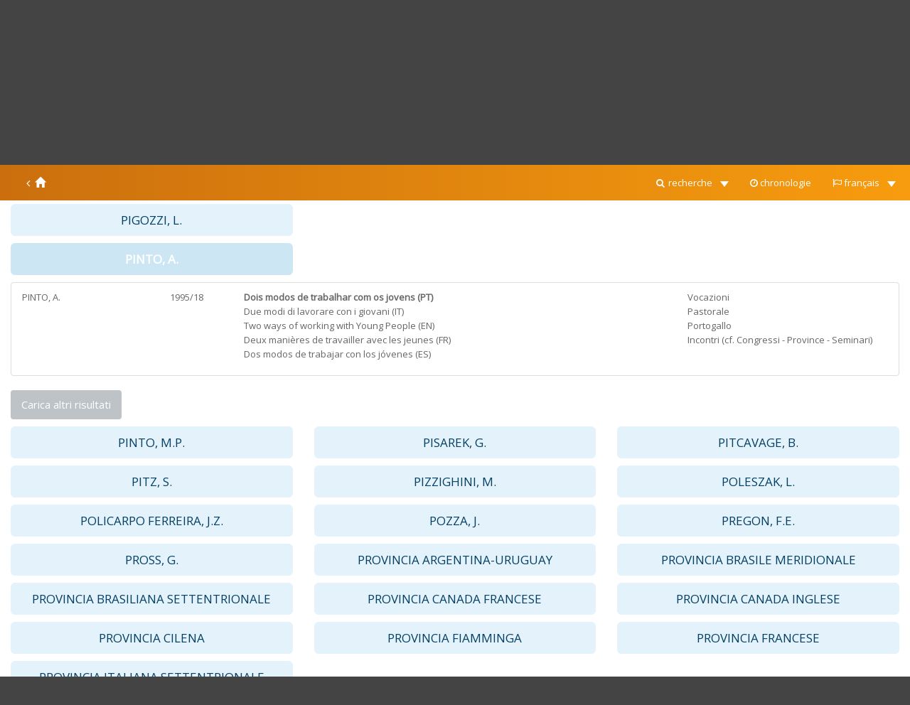

--- FILE ---
content_type: text/html; charset=utf-8
request_url: https://dehonianadocs.org/dehoniana/authors/pinto-a
body_size: 6103
content:
<!DOCTYPE html>
<html lang="it" ng-controller="authorCtrl" ng-app="app">

<head>
	<meta charset="utf-8">
	<meta http-equiv="X-UA-Compatible" content="IE=edge">
	<meta name="viewport" content="width=device-width, initial-scale=1">
	<meta name="author" content="">
	<meta name="description" content="L'archivio degli scritti di Léon Dehon online: Opere sociali e spirituali, corrispondenza, articoli, inediti... Tutti i testi del fondatore dei Sacerdoti del Sacro Cuore di Gesù - dehoniani" />
	<meta name="keywords" content="Léon Leone Leo Leon Dehon écrits writings scritti archive library biblioteca bibliothèque numérique archivio digitale online dehoniens opere sociali e spirituali œuvres sociales et spirituelles social and spiritual works Congrégation des Prêtres du Sacré-Cœur Congregazione dei Sacerdoti del Sacro Cuore di Gesù Sacred Heart Fathers 19ème siècle 19th century" />

	<link rel="icon" href="./favicon.ico" type="image/x-icon" />
	<link rel="shortcut icon" href="./favicon.ico" type="image/x-icon" />

	<!--<title>Dehoniana Docs</title>-->
    <title>Autori</title>

	<link href="/assets/css/bootstrap.min.css" rel="stylesheet">
	<link href="/assets/css/font-awesome.min.css" rel="stylesheet">

	<link href="/assets/css/flat-ui-pro.css" rel="stylesheet">

	<link href="/assets/css/dehondocs.css" rel="stylesheet">
	<link href="/assets/css/pagination.css" rel="stylesheet">


	<style>
		.navbar {
			transition: height 0.5s;
		}

		.navbar-default {
			height: 130px;
			background: -moz-linear-gradient(left, #cb6f0e 0%, #f79c0e 100%);
			background: -webkit-linear-gradient(left, #cb6f0e 0%, #f79c0e 100%);
			background: linear-gradient(to right, #cb6f0e 0%, #f79c0e 100%);
			filter: progid: DXImageTransform.Microsoft.gradient( startColorstr='#cb6f0e', endColorstr='#f79c0e', GradientType=1);
		}

		.navbar-brand {
			padding: 0px 10px;
		}

		.navbar-brand img {
			display: inline-block;
			max-height: 130px;
			height: auto;
			transition: max-height 0.5s, opacity 0.5s;
		}

		.navbar-brand img-dehon {
			padding: 0px;
		}

		.navbar-brand .img-titolo {
			padding: 10px;
			max-height: 100px;
			max-width: 60%;
		}

		.navbar-default .navbar-nav > li > a {
			padding: 15px 15px 5px;
		}

		.navbar-default .navbar-nav > li > a:focus,
		.navbar-default .navbar-nav > li > a:hover {
			color: white;
		}

		.navbar-default .navbar-nav a:hover {
			background: transparent;
/*			color: white;*/
			color: #96a60b;
		}

		.navbar-default .navbar-nav > .active > a,
		.navbar-default .navbar-nav > .active > a:hover {
			background: transparent;
			color: #666;
		}



		.brand-caption {
			display: none;
			color: white;
			line-height: 50px;
			font-weight: normal;
			font-size: 15px;
			padding: 0 15px;
			transition: all 0.5s;
		}

		@media only screen and (max-width: 766px) {
			.collapsing, .in {background-color: #f7f7f7;}
			.collapsing ul li a, .in ul li a {color: #555!important;}
			.collapsing ul li a:hover, .in ul li a:hover {color:  #96a60b !important;}
		}
	</style>


	
<link href="/assets/css/dehoniana/authors.css" rel="stylesheet">
<style>
	.ul-alphabet li {
		text-align: center;
		width: 30px;
		height: 30px;
		line-height: 30px;
		font-size: 1.1em;
		margin-right: 5px;
	}

	.ul-alphabet li a {
		display: block;
		text-align: center;
		width: 30px;
		height: 30px;
		line-height: 30px;
	}

	.ul-alphabet li a:hover {
		font-weight: bold;
		background-color: #eee;
		border-radius: 3px;
	}

	.ul-alphabet li.active {
		color: white;
		background-color: #f79c0e;
		border-radius: 3px;
	}
</style>

</head>

<body id="page-top">

	<div ng-cloak ng-controller="CtrlHeader">
		<nav id="mainNav" class="navbar navbar-default navbar-fixed-top">
			<div class="container-fluid" style="padding: 0px 20px;">
				<div class="navbar-header">
					<button type="button" class="navbar-toggle collapsed" data-toggle="collapse" data-target="#bs-example-navbar-collapse-1">
						<span class="sr-only">Toggle navigation</span> <i class="fa fa-bars"></i>
					</button>

					<a class="navbar-brand page-scroll" href="/">
						<span class="brand-caption"><i class="fa fa-angle-left fa-fw"></i><span class="glyphicon glyphicon-home"></span></span>
						<img class="img-dehon hidden-xs hidden-sm" src="/assets/img/dehon.png">
						<img class="img-titolo" src="/assets/img/titolo-dehoniana.png">
					</a>
				</div>

				<div class="collapse navbar-collapse" id="bs-example-navbar-collapse-1">
					<ul class="nav navbar-nav navbar-right">
						<!--<li ng-class="{ 'active': menusection == 'ricerca' }">
							<a href="/ricerca"><i class="fa fa-search"></i>
                                <span translate="RICERCA"></span>
                            </a>
						</li>-->

                        <li class="dropdown">
							<a href="#" class="dropdown-toggle" data-toggle="dropdown" role="button" aria-expanded="false"> <i class="fa fa-search fa-fw"></i> <span translate="RICERCA"></span> <span class="caret"></span></a>
							<ul class="dropdown-menu" role="menu">
							  <li><a href="/dehoniana/years"><span translate="ANNI"></span></a></li>
							  <li><a href="/dehoniana/titles"><span translate="TITOLI"></span></a></li>
							  <li><a href="/dehoniana/authors"><span translate="AUTORI"></span></a></li>
							  <li><a href="/dehoniana/topics"><span translate="PAROLE_CHIAVE"></span></a></li>
							</ul>
						</li>


						<li ng-class="{ 'active': menusection == 'timeline' }">
							<a href="/dehoniana/timeline"><i class="fa fa-clock-o"></i>
                                <span translate="CRONOLOGIA"></span>
                            </a>
						</li>
						<li class="dropdown">
							<a href="#" class="dropdown-toggle" data-toggle="dropdown" role="button" aria-expanded="false"> <i class="fa fa-flag-o"></i> <span translate="LANG"></span> <span class="caret"></span></a>
							<ul class="dropdown-menu" role="menu">
							  <li><a href="/languages/it" ng-click="changeLanguage('it')">italiano</a></li>
                                <li><a href="/languages/en" ng-click="changeLanguage('en')">english</a></li>
                                <li><a href="/languages/fr" ng-click="changeLanguage('fr')">français</a></li>
                                <li><a href="/languages/es" ng-click="changeLanguage('es')">español</a></li>
                                <li><a href="/languages/pt" ng-click="changeLanguage('pt')">português</a></li>
							</ul>
						</li>
					</ul>
				</div>
				<!-- /.navbar-collapse -->
			</div>
			<!-- /.container-fluid -->
		</nav>

		<div ng-click="scrollToTop($event)" class="scrolltotop" scroll-to-top>
			<i class="fa fa-chevron-up"></i>
		</div>
	</div>


	<div class="page-content ng-cloak">
		
<div class="container-fluid hidden-xs">
	<ul class="breadcrumb ">
		<li>
			<a href="/"><span translate="HOME"> </span></a>
		</li>
		<li class="active"><span translate="AUTORI"> </span></li>
	</ul>
</div>
<div class="container-fluid">
  <div class=" col-xs-12 ">
		<ul class="list-inline ul-alphabet">
      
      <li class="active"><i class="fa fa-list-ul"></i></li>
      

			
        
  			<li><a href="/dehoniana/authors?letter=A">A</a></li>
  			
      
        
  			<li><a href="/dehoniana/authors?letter=B">B</a></li>
  			
      
        
  			<li><a href="/dehoniana/authors?letter=C">C</a></li>
  			
      
        
  			<li><a href="/dehoniana/authors?letter=D">D</a></li>
  			
      
        
  			<li><a href="/dehoniana/authors?letter=E">E</a></li>
  			
      
        
  			<li><a href="/dehoniana/authors?letter=F">F</a></li>
  			
      
        
  			<li><a href="/dehoniana/authors?letter=G">G</a></li>
  			
      
        
  			<li><a href="/dehoniana/authors?letter=H">H</a></li>
  			
      
        
  			<li><a href="/dehoniana/authors?letter=I">I</a></li>
  			
      
        
  			<li><a href="/dehoniana/authors?letter=J">J</a></li>
  			
      
        
  			<li><a href="/dehoniana/authors?letter=K">K</a></li>
  			
      
        
  			<li><a href="/dehoniana/authors?letter=L">L</a></li>
  			
      
        
  			<li><a href="/dehoniana/authors?letter=M">M</a></li>
  			
      
        
  			<li><a href="/dehoniana/authors?letter=N">N</a></li>
  			
      
        
  			<li><a href="/dehoniana/authors?letter=O">O</a></li>
  			
      
        
  			<li><a href="/dehoniana/authors?letter=P">P</a></li>
  			
      
        
  			<li><a href="/dehoniana/authors?letter=Q">Q</a></li>
  			
      
        
  			<li><a href="/dehoniana/authors?letter=R">R</a></li>
  			
      
        
  			<li><a href="/dehoniana/authors?letter=S">S</a></li>
  			
      
        
  			<li><a href="/dehoniana/authors?letter=T">T</a></li>
  			
      
        
  			<li><a href="/dehoniana/authors?letter=U">U</a></li>
  			
      
        
  			<li><a href="/dehoniana/authors?letter=V">V</a></li>
  			
      
        
  			<li><a href="/dehoniana/authors?letter=W">W</a></li>
  			
      
        
  			<li><a href="/dehoniana/authors?letter=X">X</a></li>
  			
      
        
  			<li><a href="/dehoniana/authors?letter=Y">Y</a></li>
  			
      
        
  			<li><a href="/dehoniana/authors?letter=Z">Z</a></li>
  			
      
		</ul>
	</div>
	<div class=" col-xs-12 ">
		<div data-ng-controller="pageController" data-ng-init="init('author','pinto-a')">
			<div class="row">
				
				<div data-ng-show="!box['philippe-joseph-l']">
					<div class="col-md-4" style="padding-bottom: 10px;">
						
						<a href="/dehoniana/authors/philippe-joseph-l" class="btn btn-default btn-lg btn-block" role="button" data-ng-click="$event.preventDefault();submit('philippe-joseph-l')">PHILIPPE, Joseph L.</a> 
					</div>
				</div>

				<div id="philippe-joseph-l" data-ng-show="box['philippe-joseph-l']">
					<div class="clearfix"></div>
					<div class="col-md-4" style="padding-bottom: 10px;">
						<a href="/dehoniana/authors/philippe-joseph-l" class="btn btn-default btn-lg btn-block dehoniana-btn-selected" role="button" data-ng-click="$event.preventDefault();submit('philippe-joseph-l')">PHILIPPE, Joseph L.</a>
					</div>
					<div class="clearfix"></div>
					<div class="dehoniana-properties-list col-md-12" style="padding-bottom: 10px;">
						<ng-dehoniana-page type="'author'" element="'philippe-joseph-l'" language="'it'" list="list"></ng-dehoniana-page>
						<button type="submit" class="btn btn-default" data-ng-show="list['philippe-joseph-l'].next" data-ng-click="$event.preventDefault();continue('philippe-joseph-l',list['philippe-joseph-l'].next);">Carica altri risultati</button>
					</div>
				</div>
				
				<div data-ng-show="!box['piccini-d']">
					<div class="col-md-4" style="padding-bottom: 10px;">
						
						<a href="/dehoniana/authors/piccini-d" class="btn btn-default btn-lg btn-block" role="button" data-ng-click="$event.preventDefault();submit('piccini-d')">PICCINI, D.</a> 
					</div>
				</div>

				<div id="piccini-d" data-ng-show="box['piccini-d']">
					<div class="clearfix"></div>
					<div class="col-md-4" style="padding-bottom: 10px;">
						<a href="/dehoniana/authors/piccini-d" class="btn btn-default btn-lg btn-block dehoniana-btn-selected" role="button" data-ng-click="$event.preventDefault();submit('piccini-d')">PICCINI, D.</a>
					</div>
					<div class="clearfix"></div>
					<div class="dehoniana-properties-list col-md-12" style="padding-bottom: 10px;">
						<ng-dehoniana-page type="'author'" element="'piccini-d'" language="'it'" list="list"></ng-dehoniana-page>
						<button type="submit" class="btn btn-default" data-ng-show="list['piccini-d'].next" data-ng-click="$event.preventDefault();continue('piccini-d',list['piccini-d'].next);">Carica altri risultati</button>
					</div>
				</div>
				
				<div data-ng-show="!box['pierantoni-g']">
					<div class="col-md-4" style="padding-bottom: 10px;">
						
						<a href="/dehoniana/authors/pierantoni-g" class="btn btn-default btn-lg btn-block" role="button" data-ng-click="$event.preventDefault();submit('pierantoni-g')">PIERANTONI, G.</a> 
					</div>
				</div>

				<div id="pierantoni-g" data-ng-show="box['pierantoni-g']">
					<div class="clearfix"></div>
					<div class="col-md-4" style="padding-bottom: 10px;">
						<a href="/dehoniana/authors/pierantoni-g" class="btn btn-default btn-lg btn-block dehoniana-btn-selected" role="button" data-ng-click="$event.preventDefault();submit('pierantoni-g')">PIERANTONI, G.</a>
					</div>
					<div class="clearfix"></div>
					<div class="dehoniana-properties-list col-md-12" style="padding-bottom: 10px;">
						<ng-dehoniana-page type="'author'" element="'pierantoni-g'" language="'it'" list="list"></ng-dehoniana-page>
						<button type="submit" class="btn btn-default" data-ng-show="list['pierantoni-g'].next" data-ng-click="$event.preventDefault();continue('pierantoni-g',list['pierantoni-g'].next);">Carica altri risultati</button>
					</div>
				</div>
				
				<div data-ng-show="!box['pigozzi-l']">
					<div class="col-md-4" style="padding-bottom: 10px;">
						
						<a href="/dehoniana/authors/pigozzi-l" class="btn btn-default btn-lg btn-block" role="button" data-ng-click="$event.preventDefault();submit('pigozzi-l')">PIGOZZI, L.</a> 
					</div>
				</div>

				<div id="pigozzi-l" data-ng-show="box['pigozzi-l']">
					<div class="clearfix"></div>
					<div class="col-md-4" style="padding-bottom: 10px;">
						<a href="/dehoniana/authors/pigozzi-l" class="btn btn-default btn-lg btn-block dehoniana-btn-selected" role="button" data-ng-click="$event.preventDefault();submit('pigozzi-l')">PIGOZZI, L.</a>
					</div>
					<div class="clearfix"></div>
					<div class="dehoniana-properties-list col-md-12" style="padding-bottom: 10px;">
						<ng-dehoniana-page type="'author'" element="'pigozzi-l'" language="'it'" list="list"></ng-dehoniana-page>
						<button type="submit" class="btn btn-default" data-ng-show="list['pigozzi-l'].next" data-ng-click="$event.preventDefault();continue('pigozzi-l',list['pigozzi-l'].next);">Carica altri risultati</button>
					</div>
				</div>
				
				<div data-ng-show="!box['pinto-a']">
					<div class="col-md-4" style="padding-bottom: 10px;">
						
						<a href="/dehoniana/authors/pinto-a" class="btn btn-default btn-lg btn-block" role="button" data-ng-click="$event.preventDefault();submit('pinto-a')">PINTO, A.</a> 
					</div>
				</div>

				<div id="pinto-a" data-ng-show="box['pinto-a']">
					<div class="clearfix"></div>
					<div class="col-md-4" style="padding-bottom: 10px;">
						<a href="/dehoniana/authors/pinto-a" class="btn btn-default btn-lg btn-block dehoniana-btn-selected" role="button" data-ng-click="$event.preventDefault();submit('pinto-a')">PINTO, A.</a>
					</div>
					<div class="clearfix"></div>
					<div class="dehoniana-properties-list col-md-12" style="padding-bottom: 10px;">
						<ng-dehoniana-page type="'author'" element="'pinto-a'" language="'it'" list="list"></ng-dehoniana-page>
						<button type="submit" class="btn btn-default" data-ng-show="list['pinto-a'].next" data-ng-click="$event.preventDefault();continue('pinto-a',list['pinto-a'].next);">Carica altri risultati</button>
					</div>
				</div>
				
				<div data-ng-show="!box['pinto-m-p']">
					<div class="col-md-4" style="padding-bottom: 10px;">
						
						<a href="/dehoniana/authors/pinto-m-p" class="btn btn-default btn-lg btn-block" role="button" data-ng-click="$event.preventDefault();submit('pinto-m-p')">PINTO, M.P.</a> 
					</div>
				</div>

				<div id="pinto-m-p" data-ng-show="box['pinto-m-p']">
					<div class="clearfix"></div>
					<div class="col-md-4" style="padding-bottom: 10px;">
						<a href="/dehoniana/authors/pinto-m-p" class="btn btn-default btn-lg btn-block dehoniana-btn-selected" role="button" data-ng-click="$event.preventDefault();submit('pinto-m-p')">PINTO, M.P.</a>
					</div>
					<div class="clearfix"></div>
					<div class="dehoniana-properties-list col-md-12" style="padding-bottom: 10px;">
						<ng-dehoniana-page type="'author'" element="'pinto-m-p'" language="'it'" list="list"></ng-dehoniana-page>
						<button type="submit" class="btn btn-default" data-ng-show="list['pinto-m-p'].next" data-ng-click="$event.preventDefault();continue('pinto-m-p',list['pinto-m-p'].next);">Carica altri risultati</button>
					</div>
				</div>
				
				<div data-ng-show="!box['pisarek-g']">
					<div class="col-md-4" style="padding-bottom: 10px;">
						
						<a href="/dehoniana/authors/pisarek-g" class="btn btn-default btn-lg btn-block" role="button" data-ng-click="$event.preventDefault();submit('pisarek-g')">PISAREK, G.</a> 
					</div>
				</div>

				<div id="pisarek-g" data-ng-show="box['pisarek-g']">
					<div class="clearfix"></div>
					<div class="col-md-4" style="padding-bottom: 10px;">
						<a href="/dehoniana/authors/pisarek-g" class="btn btn-default btn-lg btn-block dehoniana-btn-selected" role="button" data-ng-click="$event.preventDefault();submit('pisarek-g')">PISAREK, G.</a>
					</div>
					<div class="clearfix"></div>
					<div class="dehoniana-properties-list col-md-12" style="padding-bottom: 10px;">
						<ng-dehoniana-page type="'author'" element="'pisarek-g'" language="'it'" list="list"></ng-dehoniana-page>
						<button type="submit" class="btn btn-default" data-ng-show="list['pisarek-g'].next" data-ng-click="$event.preventDefault();continue('pisarek-g',list['pisarek-g'].next);">Carica altri risultati</button>
					</div>
				</div>
				
				<div data-ng-show="!box['pitcavage-b']">
					<div class="col-md-4" style="padding-bottom: 10px;">
						
						<a href="/dehoniana/authors/pitcavage-b" class="btn btn-default btn-lg btn-block" role="button" data-ng-click="$event.preventDefault();submit('pitcavage-b')">PITCAVAGE, B.</a> 
					</div>
				</div>

				<div id="pitcavage-b" data-ng-show="box['pitcavage-b']">
					<div class="clearfix"></div>
					<div class="col-md-4" style="padding-bottom: 10px;">
						<a href="/dehoniana/authors/pitcavage-b" class="btn btn-default btn-lg btn-block dehoniana-btn-selected" role="button" data-ng-click="$event.preventDefault();submit('pitcavage-b')">PITCAVAGE, B.</a>
					</div>
					<div class="clearfix"></div>
					<div class="dehoniana-properties-list col-md-12" style="padding-bottom: 10px;">
						<ng-dehoniana-page type="'author'" element="'pitcavage-b'" language="'it'" list="list"></ng-dehoniana-page>
						<button type="submit" class="btn btn-default" data-ng-show="list['pitcavage-b'].next" data-ng-click="$event.preventDefault();continue('pitcavage-b',list['pitcavage-b'].next);">Carica altri risultati</button>
					</div>
				</div>
				
				<div data-ng-show="!box['pitz-s']">
					<div class="col-md-4" style="padding-bottom: 10px;">
						
						<a href="/dehoniana/authors/pitz-s" class="btn btn-default btn-lg btn-block" role="button" data-ng-click="$event.preventDefault();submit('pitz-s')">PITZ, S.</a> 
					</div>
				</div>

				<div id="pitz-s" data-ng-show="box['pitz-s']">
					<div class="clearfix"></div>
					<div class="col-md-4" style="padding-bottom: 10px;">
						<a href="/dehoniana/authors/pitz-s" class="btn btn-default btn-lg btn-block dehoniana-btn-selected" role="button" data-ng-click="$event.preventDefault();submit('pitz-s')">PITZ, S.</a>
					</div>
					<div class="clearfix"></div>
					<div class="dehoniana-properties-list col-md-12" style="padding-bottom: 10px;">
						<ng-dehoniana-page type="'author'" element="'pitz-s'" language="'it'" list="list"></ng-dehoniana-page>
						<button type="submit" class="btn btn-default" data-ng-show="list['pitz-s'].next" data-ng-click="$event.preventDefault();continue('pitz-s',list['pitz-s'].next);">Carica altri risultati</button>
					</div>
				</div>
				
				<div data-ng-show="!box['pizzighini-m']">
					<div class="col-md-4" style="padding-bottom: 10px;">
						
						<a href="/dehoniana/authors/pizzighini-m" class="btn btn-default btn-lg btn-block" role="button" data-ng-click="$event.preventDefault();submit('pizzighini-m')">PIZZIGHINI, M.</a> 
					</div>
				</div>

				<div id="pizzighini-m" data-ng-show="box['pizzighini-m']">
					<div class="clearfix"></div>
					<div class="col-md-4" style="padding-bottom: 10px;">
						<a href="/dehoniana/authors/pizzighini-m" class="btn btn-default btn-lg btn-block dehoniana-btn-selected" role="button" data-ng-click="$event.preventDefault();submit('pizzighini-m')">PIZZIGHINI, M.</a>
					</div>
					<div class="clearfix"></div>
					<div class="dehoniana-properties-list col-md-12" style="padding-bottom: 10px;">
						<ng-dehoniana-page type="'author'" element="'pizzighini-m'" language="'it'" list="list"></ng-dehoniana-page>
						<button type="submit" class="btn btn-default" data-ng-show="list['pizzighini-m'].next" data-ng-click="$event.preventDefault();continue('pizzighini-m',list['pizzighini-m'].next);">Carica altri risultati</button>
					</div>
				</div>
				
				<div data-ng-show="!box['poleszak-l']">
					<div class="col-md-4" style="padding-bottom: 10px;">
						
						<a href="/dehoniana/authors/poleszak-l" class="btn btn-default btn-lg btn-block" role="button" data-ng-click="$event.preventDefault();submit('poleszak-l')">POLESZAK, L.</a> 
					</div>
				</div>

				<div id="poleszak-l" data-ng-show="box['poleszak-l']">
					<div class="clearfix"></div>
					<div class="col-md-4" style="padding-bottom: 10px;">
						<a href="/dehoniana/authors/poleszak-l" class="btn btn-default btn-lg btn-block dehoniana-btn-selected" role="button" data-ng-click="$event.preventDefault();submit('poleszak-l')">POLESZAK, L.</a>
					</div>
					<div class="clearfix"></div>
					<div class="dehoniana-properties-list col-md-12" style="padding-bottom: 10px;">
						<ng-dehoniana-page type="'author'" element="'poleszak-l'" language="'it'" list="list"></ng-dehoniana-page>
						<button type="submit" class="btn btn-default" data-ng-show="list['poleszak-l'].next" data-ng-click="$event.preventDefault();continue('poleszak-l',list['poleszak-l'].next);">Carica altri risultati</button>
					</div>
				</div>
				
				<div data-ng-show="!box['policarpo-ferreira-j-z']">
					<div class="col-md-4" style="padding-bottom: 10px;">
						
						<a href="/dehoniana/authors/policarpo-ferreira-j-z" class="btn btn-default btn-lg btn-block" role="button" data-ng-click="$event.preventDefault();submit('policarpo-ferreira-j-z')">POLICARPO FERREIRA, J.Z.</a> 
					</div>
				</div>

				<div id="policarpo-ferreira-j-z" data-ng-show="box['policarpo-ferreira-j-z']">
					<div class="clearfix"></div>
					<div class="col-md-4" style="padding-bottom: 10px;">
						<a href="/dehoniana/authors/policarpo-ferreira-j-z" class="btn btn-default btn-lg btn-block dehoniana-btn-selected" role="button" data-ng-click="$event.preventDefault();submit('policarpo-ferreira-j-z')">POLICARPO FERREIRA, J.Z.</a>
					</div>
					<div class="clearfix"></div>
					<div class="dehoniana-properties-list col-md-12" style="padding-bottom: 10px;">
						<ng-dehoniana-page type="'author'" element="'policarpo-ferreira-j-z'" language="'it'" list="list"></ng-dehoniana-page>
						<button type="submit" class="btn btn-default" data-ng-show="list['policarpo-ferreira-j-z'].next" data-ng-click="$event.preventDefault();continue('policarpo-ferreira-j-z',list['policarpo-ferreira-j-z'].next);">Carica altri risultati</button>
					</div>
				</div>
				
				<div data-ng-show="!box['pozza-j']">
					<div class="col-md-4" style="padding-bottom: 10px;">
						
						<a href="/dehoniana/authors/pozza-j" class="btn btn-default btn-lg btn-block" role="button" data-ng-click="$event.preventDefault();submit('pozza-j')">POZZA, J.</a> 
					</div>
				</div>

				<div id="pozza-j" data-ng-show="box['pozza-j']">
					<div class="clearfix"></div>
					<div class="col-md-4" style="padding-bottom: 10px;">
						<a href="/dehoniana/authors/pozza-j" class="btn btn-default btn-lg btn-block dehoniana-btn-selected" role="button" data-ng-click="$event.preventDefault();submit('pozza-j')">POZZA, J.</a>
					</div>
					<div class="clearfix"></div>
					<div class="dehoniana-properties-list col-md-12" style="padding-bottom: 10px;">
						<ng-dehoniana-page type="'author'" element="'pozza-j'" language="'it'" list="list"></ng-dehoniana-page>
						<button type="submit" class="btn btn-default" data-ng-show="list['pozza-j'].next" data-ng-click="$event.preventDefault();continue('pozza-j',list['pozza-j'].next);">Carica altri risultati</button>
					</div>
				</div>
				
				<div data-ng-show="!box['pregon-f-e']">
					<div class="col-md-4" style="padding-bottom: 10px;">
						
						<a href="/dehoniana/authors/pregon-f-e" class="btn btn-default btn-lg btn-block" role="button" data-ng-click="$event.preventDefault();submit('pregon-f-e')">PREGON, F.E.</a> 
					</div>
				</div>

				<div id="pregon-f-e" data-ng-show="box['pregon-f-e']">
					<div class="clearfix"></div>
					<div class="col-md-4" style="padding-bottom: 10px;">
						<a href="/dehoniana/authors/pregon-f-e" class="btn btn-default btn-lg btn-block dehoniana-btn-selected" role="button" data-ng-click="$event.preventDefault();submit('pregon-f-e')">PREGON, F.E.</a>
					</div>
					<div class="clearfix"></div>
					<div class="dehoniana-properties-list col-md-12" style="padding-bottom: 10px;">
						<ng-dehoniana-page type="'author'" element="'pregon-f-e'" language="'it'" list="list"></ng-dehoniana-page>
						<button type="submit" class="btn btn-default" data-ng-show="list['pregon-f-e'].next" data-ng-click="$event.preventDefault();continue('pregon-f-e',list['pregon-f-e'].next);">Carica altri risultati</button>
					</div>
				</div>
				
				<div data-ng-show="!box['pross-g']">
					<div class="col-md-4" style="padding-bottom: 10px;">
						
						<a href="/dehoniana/authors/pross-g" class="btn btn-default btn-lg btn-block" role="button" data-ng-click="$event.preventDefault();submit('pross-g')">PROSS, G.</a> 
					</div>
				</div>

				<div id="pross-g" data-ng-show="box['pross-g']">
					<div class="clearfix"></div>
					<div class="col-md-4" style="padding-bottom: 10px;">
						<a href="/dehoniana/authors/pross-g" class="btn btn-default btn-lg btn-block dehoniana-btn-selected" role="button" data-ng-click="$event.preventDefault();submit('pross-g')">PROSS, G.</a>
					</div>
					<div class="clearfix"></div>
					<div class="dehoniana-properties-list col-md-12" style="padding-bottom: 10px;">
						<ng-dehoniana-page type="'author'" element="'pross-g'" language="'it'" list="list"></ng-dehoniana-page>
						<button type="submit" class="btn btn-default" data-ng-show="list['pross-g'].next" data-ng-click="$event.preventDefault();continue('pross-g',list['pross-g'].next);">Carica altri risultati</button>
					</div>
				</div>
				
				<div data-ng-show="!box['provincia-argentina-uruguay']">
					<div class="col-md-4" style="padding-bottom: 10px;">
						
						<a href="/dehoniana/authors/provincia-argentina-uruguay" class="btn btn-default btn-lg btn-block" role="button" data-ng-click="$event.preventDefault();submit('provincia-argentina-uruguay')">PROVINCIA ARGENTINA-URUGUAY</a> 
					</div>
				</div>

				<div id="provincia-argentina-uruguay" data-ng-show="box['provincia-argentina-uruguay']">
					<div class="clearfix"></div>
					<div class="col-md-4" style="padding-bottom: 10px;">
						<a href="/dehoniana/authors/provincia-argentina-uruguay" class="btn btn-default btn-lg btn-block dehoniana-btn-selected" role="button" data-ng-click="$event.preventDefault();submit('provincia-argentina-uruguay')">PROVINCIA ARGENTINA-URUGUAY</a>
					</div>
					<div class="clearfix"></div>
					<div class="dehoniana-properties-list col-md-12" style="padding-bottom: 10px;">
						<ng-dehoniana-page type="'author'" element="'provincia-argentina-uruguay'" language="'it'" list="list"></ng-dehoniana-page>
						<button type="submit" class="btn btn-default" data-ng-show="list['provincia-argentina-uruguay'].next" data-ng-click="$event.preventDefault();continue('provincia-argentina-uruguay',list['provincia-argentina-uruguay'].next);">Carica altri risultati</button>
					</div>
				</div>
				
				<div data-ng-show="!box['provincia-brasile-meridionale']">
					<div class="col-md-4" style="padding-bottom: 10px;">
						
						<a href="/dehoniana/authors/provincia-brasile-meridionale" class="btn btn-default btn-lg btn-block" role="button" data-ng-click="$event.preventDefault();submit('provincia-brasile-meridionale')">PROVINCIA BRASILE MERIDIONALE</a> 
					</div>
				</div>

				<div id="provincia-brasile-meridionale" data-ng-show="box['provincia-brasile-meridionale']">
					<div class="clearfix"></div>
					<div class="col-md-4" style="padding-bottom: 10px;">
						<a href="/dehoniana/authors/provincia-brasile-meridionale" class="btn btn-default btn-lg btn-block dehoniana-btn-selected" role="button" data-ng-click="$event.preventDefault();submit('provincia-brasile-meridionale')">PROVINCIA BRASILE MERIDIONALE</a>
					</div>
					<div class="clearfix"></div>
					<div class="dehoniana-properties-list col-md-12" style="padding-bottom: 10px;">
						<ng-dehoniana-page type="'author'" element="'provincia-brasile-meridionale'" language="'it'" list="list"></ng-dehoniana-page>
						<button type="submit" class="btn btn-default" data-ng-show="list['provincia-brasile-meridionale'].next" data-ng-click="$event.preventDefault();continue('provincia-brasile-meridionale',list['provincia-brasile-meridionale'].next);">Carica altri risultati</button>
					</div>
				</div>
				
				<div data-ng-show="!box['provincia-brasiliana-settentrionale']">
					<div class="col-md-4" style="padding-bottom: 10px;">
						
						<a href="/dehoniana/authors/provincia-brasiliana-settentrionale" class="btn btn-default btn-lg btn-block" role="button" data-ng-click="$event.preventDefault();submit('provincia-brasiliana-settentrionale')">PROVINCIA BRASILIANA SETTENTRIONALE</a> 
					</div>
				</div>

				<div id="provincia-brasiliana-settentrionale" data-ng-show="box['provincia-brasiliana-settentrionale']">
					<div class="clearfix"></div>
					<div class="col-md-4" style="padding-bottom: 10px;">
						<a href="/dehoniana/authors/provincia-brasiliana-settentrionale" class="btn btn-default btn-lg btn-block dehoniana-btn-selected" role="button" data-ng-click="$event.preventDefault();submit('provincia-brasiliana-settentrionale')">PROVINCIA BRASILIANA SETTENTRIONALE</a>
					</div>
					<div class="clearfix"></div>
					<div class="dehoniana-properties-list col-md-12" style="padding-bottom: 10px;">
						<ng-dehoniana-page type="'author'" element="'provincia-brasiliana-settentrionale'" language="'it'" list="list"></ng-dehoniana-page>
						<button type="submit" class="btn btn-default" data-ng-show="list['provincia-brasiliana-settentrionale'].next" data-ng-click="$event.preventDefault();continue('provincia-brasiliana-settentrionale',list['provincia-brasiliana-settentrionale'].next);">Carica altri risultati</button>
					</div>
				</div>
				
				<div data-ng-show="!box['provincia-canada-francese']">
					<div class="col-md-4" style="padding-bottom: 10px;">
						
						<a href="/dehoniana/authors/provincia-canada-francese" class="btn btn-default btn-lg btn-block" role="button" data-ng-click="$event.preventDefault();submit('provincia-canada-francese')">PROVINCIA CANADA FRANCESE</a> 
					</div>
				</div>

				<div id="provincia-canada-francese" data-ng-show="box['provincia-canada-francese']">
					<div class="clearfix"></div>
					<div class="col-md-4" style="padding-bottom: 10px;">
						<a href="/dehoniana/authors/provincia-canada-francese" class="btn btn-default btn-lg btn-block dehoniana-btn-selected" role="button" data-ng-click="$event.preventDefault();submit('provincia-canada-francese')">PROVINCIA CANADA FRANCESE</a>
					</div>
					<div class="clearfix"></div>
					<div class="dehoniana-properties-list col-md-12" style="padding-bottom: 10px;">
						<ng-dehoniana-page type="'author'" element="'provincia-canada-francese'" language="'it'" list="list"></ng-dehoniana-page>
						<button type="submit" class="btn btn-default" data-ng-show="list['provincia-canada-francese'].next" data-ng-click="$event.preventDefault();continue('provincia-canada-francese',list['provincia-canada-francese'].next);">Carica altri risultati</button>
					</div>
				</div>
				
				<div data-ng-show="!box['provincia-canada-inglese']">
					<div class="col-md-4" style="padding-bottom: 10px;">
						
						<a href="/dehoniana/authors/provincia-canada-inglese" class="btn btn-default btn-lg btn-block" role="button" data-ng-click="$event.preventDefault();submit('provincia-canada-inglese')">PROVINCIA CANADA INGLESE</a> 
					</div>
				</div>

				<div id="provincia-canada-inglese" data-ng-show="box['provincia-canada-inglese']">
					<div class="clearfix"></div>
					<div class="col-md-4" style="padding-bottom: 10px;">
						<a href="/dehoniana/authors/provincia-canada-inglese" class="btn btn-default btn-lg btn-block dehoniana-btn-selected" role="button" data-ng-click="$event.preventDefault();submit('provincia-canada-inglese')">PROVINCIA CANADA INGLESE</a>
					</div>
					<div class="clearfix"></div>
					<div class="dehoniana-properties-list col-md-12" style="padding-bottom: 10px;">
						<ng-dehoniana-page type="'author'" element="'provincia-canada-inglese'" language="'it'" list="list"></ng-dehoniana-page>
						<button type="submit" class="btn btn-default" data-ng-show="list['provincia-canada-inglese'].next" data-ng-click="$event.preventDefault();continue('provincia-canada-inglese',list['provincia-canada-inglese'].next);">Carica altri risultati</button>
					</div>
				</div>
				
				<div data-ng-show="!box['provincia-cilena']">
					<div class="col-md-4" style="padding-bottom: 10px;">
						
						<a href="/dehoniana/authors/provincia-cilena" class="btn btn-default btn-lg btn-block" role="button" data-ng-click="$event.preventDefault();submit('provincia-cilena')">PROVINCIA CILENA</a> 
					</div>
				</div>

				<div id="provincia-cilena" data-ng-show="box['provincia-cilena']">
					<div class="clearfix"></div>
					<div class="col-md-4" style="padding-bottom: 10px;">
						<a href="/dehoniana/authors/provincia-cilena" class="btn btn-default btn-lg btn-block dehoniana-btn-selected" role="button" data-ng-click="$event.preventDefault();submit('provincia-cilena')">PROVINCIA CILENA</a>
					</div>
					<div class="clearfix"></div>
					<div class="dehoniana-properties-list col-md-12" style="padding-bottom: 10px;">
						<ng-dehoniana-page type="'author'" element="'provincia-cilena'" language="'it'" list="list"></ng-dehoniana-page>
						<button type="submit" class="btn btn-default" data-ng-show="list['provincia-cilena'].next" data-ng-click="$event.preventDefault();continue('provincia-cilena',list['provincia-cilena'].next);">Carica altri risultati</button>
					</div>
				</div>
				
				<div data-ng-show="!box['provincia-fiamminga']">
					<div class="col-md-4" style="padding-bottom: 10px;">
						
						<a href="/dehoniana/authors/provincia-fiamminga" class="btn btn-default btn-lg btn-block" role="button" data-ng-click="$event.preventDefault();submit('provincia-fiamminga')">PROVINCIA FIAMMINGA</a> 
					</div>
				</div>

				<div id="provincia-fiamminga" data-ng-show="box['provincia-fiamminga']">
					<div class="clearfix"></div>
					<div class="col-md-4" style="padding-bottom: 10px;">
						<a href="/dehoniana/authors/provincia-fiamminga" class="btn btn-default btn-lg btn-block dehoniana-btn-selected" role="button" data-ng-click="$event.preventDefault();submit('provincia-fiamminga')">PROVINCIA FIAMMINGA</a>
					</div>
					<div class="clearfix"></div>
					<div class="dehoniana-properties-list col-md-12" style="padding-bottom: 10px;">
						<ng-dehoniana-page type="'author'" element="'provincia-fiamminga'" language="'it'" list="list"></ng-dehoniana-page>
						<button type="submit" class="btn btn-default" data-ng-show="list['provincia-fiamminga'].next" data-ng-click="$event.preventDefault();continue('provincia-fiamminga',list['provincia-fiamminga'].next);">Carica altri risultati</button>
					</div>
				</div>
				
				<div data-ng-show="!box['provincia-francese']">
					<div class="col-md-4" style="padding-bottom: 10px;">
						
						<a href="/dehoniana/authors/provincia-francese" class="btn btn-default btn-lg btn-block" role="button" data-ng-click="$event.preventDefault();submit('provincia-francese')">PROVINCIA FRANCESE</a> 
					</div>
				</div>

				<div id="provincia-francese" data-ng-show="box['provincia-francese']">
					<div class="clearfix"></div>
					<div class="col-md-4" style="padding-bottom: 10px;">
						<a href="/dehoniana/authors/provincia-francese" class="btn btn-default btn-lg btn-block dehoniana-btn-selected" role="button" data-ng-click="$event.preventDefault();submit('provincia-francese')">PROVINCIA FRANCESE</a>
					</div>
					<div class="clearfix"></div>
					<div class="dehoniana-properties-list col-md-12" style="padding-bottom: 10px;">
						<ng-dehoniana-page type="'author'" element="'provincia-francese'" language="'it'" list="list"></ng-dehoniana-page>
						<button type="submit" class="btn btn-default" data-ng-show="list['provincia-francese'].next" data-ng-click="$event.preventDefault();continue('provincia-francese',list['provincia-francese'].next);">Carica altri risultati</button>
					</div>
				</div>
				
				<div data-ng-show="!box['provincia-italiana-settentrionale']">
					<div class="col-md-4" style="padding-bottom: 10px;">
						
						<a href="/dehoniana/authors/provincia-italiana-settentrionale" class="btn btn-default btn-lg btn-block" role="button" data-ng-click="$event.preventDefault();submit('provincia-italiana-settentrionale')">PROVINCIA ITALIANA SETTENTRIONALE</a> 
					</div>
				</div>

				<div id="provincia-italiana-settentrionale" data-ng-show="box['provincia-italiana-settentrionale']">
					<div class="clearfix"></div>
					<div class="col-md-4" style="padding-bottom: 10px;">
						<a href="/dehoniana/authors/provincia-italiana-settentrionale" class="btn btn-default btn-lg btn-block dehoniana-btn-selected" role="button" data-ng-click="$event.preventDefault();submit('provincia-italiana-settentrionale')">PROVINCIA ITALIANA SETTENTRIONALE</a>
					</div>
					<div class="clearfix"></div>
					<div class="dehoniana-properties-list col-md-12" style="padding-bottom: 10px;">
						<ng-dehoniana-page type="'author'" element="'provincia-italiana-settentrionale'" language="'it'" list="list"></ng-dehoniana-page>
						<button type="submit" class="btn btn-default" data-ng-show="list['provincia-italiana-settentrionale'].next" data-ng-click="$event.preventDefault();continue('provincia-italiana-settentrionale',list['provincia-italiana-settentrionale'].next);">Carica altri risultati</button>
					</div>
				</div>
				
			</div>
		</div>
		
		<ul class="pagination">
			
			<li><a href="/dehoniana/authors?page=...">...</a></li>
			
			<li><a href="/dehoniana/authors?page=10">10</a></li>
			
			<li><a href="/dehoniana/authors?page=11">11</a></li>
			
			<li><a href="/dehoniana/authors?page=12">12</a></li>
			
			<li><a href="/dehoniana/authors?page=13">13</a></li>
			
			<li class="active" ><a href="/dehoniana/authors?page=14">14</a></li>
			
			<li><a href="/dehoniana/authors?page=15">15</a></li>
			
			<li><a href="/dehoniana/authors?page=16">16</a></li>
			
			<li><a href="/dehoniana/authors?page=17">17</a></li>
			
			<li><a href="/dehoniana/authors?page=18">18</a></li>
			
			<li><a href="/dehoniana/authors?page=...">...</a></li>
			
		</ul>
		
	</div>
</div>

	</div>

    <footer id="footer" style="display: none;" ng-controller="CtrlFooter" in-view="footerInView($index, $inview, $inviewpart, $event)">
        <div class="container-fluid">
                <div class="col-lg-3  col-md-3 col-sm-6 col-xs-12">
                    <ul class="list-unstyled">
                        <li style="padding-bottom: 7px;">
                            <a href="http://www.dehon.it/it/">
                                <img src="/assets/img/dehon_croce-45.png" style="height: 27px; ">
                            </a>
                        </li>
                        <li>
                            Centro Studi Dehoniani
                        </li>
                        <li>
                            Via del Casale di San Pio V, 20
                        </li>
                        <li>
                            00165 Roma
                        </li>
                        <li>
                            Italia
                        </li>
                        <li>
                            <!-- <i class="fa fa-envelope-open-o"></i>&nbsp;<a href="mailto:info.csd@dehon.it">info.csd@dehon.it</a> -->
                            <i class="fa fa-envelope-open-o"></i>&nbsp;<a href="mailto:direttore.centrostudi@dehoniani.org">direttore.centrostudi@dehoniani.org</a>
                        </li>
                    </ul>
                </div>

								<div class="col-lg-3  col-md-3 col-sm-6 col-xs-12" style="height: 150px;" >
										<ul class="list-unstyled">
												<li>
													<a href="http://www.dehondatabase.org" >
															<img src="http://www.dehondocsoriginals.org/assets/img/logo-dehonarc-footer.png" style="height: 40px;">
															<br>
															database
													</a>
												</li>
												<li>
													&nbsp;
											 </li>
													<li>
														<a href="http://www.dehonianadocs.org/keystone" target="_blank">
															<img src="http://www.dehondocsoriginals.org/assets/img/logo-keystone-k.png" style="height: 27px; border-radius: 3px; padding-right: 4px;">
															area riservata
														</a>
												</li>

												<li>
													 &nbsp;
												</li>
										</ul>
								</div>

                <div class="col-lg-3  col-md-3 col-sm-6 col-xs-12">
                    <ul class="list-unstyled">
											<li style="padding-bottom: 7px;">
                          <a href="http://www.dehondocsoriginals.org/projects">
                              <img src="http://www.dehondocsoriginals.org/assets/img/titolo-progetto-footer.png" style="height: 40px;">
                          </a>
                      </li>
                      <li style="padding-bottom: 4px;">
                          <a href="http://www.dehondocsoriginals.org" style="color: #FFF !important">
                               <i class="fa fa-square" style="color: #97a609; padding-right: 3px;"></i>&nbsp;Dehondocs Originals
                          </a>
                      </li>
                      <li style="padding-bottom: 4px;">
                          <a href="http://www.dehondocsinternational.org" style="color: #FFF !important">
                               <i class="fa fa-square" style="color: #337ab7; padding-right: 3px;"></i>&nbsp;Dehondocs International
                          </a>
                      </li>
                      <!-- <li style="padding-bottom: 4px;">
                          <a href="http://www.dehonianadocs.org" style="color: #FFF !important">
                               <i class="fa fa-square" style="color: #cb6f0f; padding-right: 3px;"></i>&nbsp;DehonianaDocs
                          </a>
                      </li> -->
                      <li style="padding-bottom: 4px;">
                          <a href="http://www.studiadehonianadocs.org" style="color: #FFF !important">
                               <i class="fa fa-square" style="color: #0b8dd3; padding-right: 3px;"></i>&nbsp;StudiaDocs Varia
                          </a>
                      </li>
                        <!-- <li style="padding-bottom: 7px;">
                            <a href="#">
                                <img src="/assets/img/dehonmedia-45.png" style="height: 27px;">
                            </a>
                        </li>
                        <li>
                            Dehonmedia&copy;2017
                        </li>
                        <li>
                            Via Scipione Dal Ferro 4
                        </li>
                        <li>
                            40138 Bologna
                        </li>
                        <li>
                            Italia
                        </li>
                        <li>
                            <i class="fa fa-envelope-open-o"></i>&nbsp;<a href="mailto:mediaguru@dehoniani.it">mediaguru@dehoniani.it</a>
                        </li> -->
                    </ul>
                </div>

                <div class="col-lg-3  col-md-3 col-sm-6 col-xs-12">
                    <ul class="list-unstyled">
											<li style=" height: 40px; padding-bottom: 5px; font-size: 27px; padding-top: 6px; margin-top: 6px;">

														<i class="fa fa-info-circle"></i>
													</li>
													<li style="padding-bottom: 2px; padding-left: 5px;">
														<a href="/presentazione" target="_blank" style="color: #FFF !important"><i class="fa fa-asterisk"></i>&nbsp;<span translate="HLP_PRESENTAZIONE" class="ng-scope">presentation</span> </a>
													</li>
													<li style="padding-bottom: 2px; padding-left: 5px;">
														<a href="/come-citare" target="_blank" style="color: #FFF !important"><i class="fa fa-commenting-o"></i>&nbsp;<span translate="HLP_COME_CITARE" class="ng-scope">how to quote</span> </a>
													</li>





                    </ul>
                </div>

        </div>
    </footer>



	<script src="/assets/js/jquery.min.js"></script>
	<script src="/assets/js/bootstrap.min.js"></script>
	<script src="/assets/js/underscore-min.js"></script>
	<script src="/assets/js/angular.min.js"></script>
	<script src="/assets/js/angular-translate.min.js"></script>
        <script src="/assets/js/angular-sanitize.min.js"></script>
	 

	<!--===== ANGULAR CONTROLLER ====-->
	
<script src="/assets/controller/author.js"></script>
<script src="/dehoniana/page.js"></script>

	<script src="/assets/controller/header.js"></script>
	<script src="/assets/controller/footer.js"></script>

    <script type="text/javascript">
        $(document).ready(function(){
            $('footer').show();
            $("html").css("background-color","#444");
        })

        var _gaq = _gaq || [];
        _gaq.push(['_setAccount', 'UA-48880816-3']);
        _gaq.push(['_trackPageview']);

        (function() {
            var ga = document.createElement('script');
            ga.type = 'text/javascript';
            ga.async = true;
            ga.src = ('https:' == document.location.protocol ? 'https://ssl' : 'http://www') + '.google-analytics.com/ga.js';
            var s = document.getElementsByTagName('script')[0];
            s.parentNode.insertBefore(ga, s);
        })();
    </script>
</body>

</html>


--- FILE ---
content_type: text/css; charset=UTF-8
request_url: https://dehonianadocs.org/assets/css/flat-ui-pro.css
body_size: 22644
content:
 
 
 a {
     color: #16a085;
     text-decoration: none;
     -webkit-transition: .25s;
     transition: .25s;
 }
 
 a:hover,
 a:focus {
     color: #1abc9c;
     text-decoration: none;
 }
 
 a:focus {
     outline: none;
 }
 
 .img-rounded {
     border-radius: 6px;
 }
 
 .img-thumbnail {
     display: inline-block;
     max-width: 100%;
     height: auto;
     padding: 4px;
     line-height: 1.72222;
     background-color: #fff;
     border: 2px solid #bdc3c7;
     border-radius: 6px;
     -webkit-transition: all .25s ease-in-out;
     transition: all .25s ease-in-out;
 }
 
 .img-comment {
     margin: 24px 0;
     font-size: 15px;
     font-style: italic;
     line-height: 1.2;
 }
 
  
 .text-muted {
     color: #bdc3c7;
 }
 
 .text-inverse {
     color: #fff;
 }
 
 .text-primary {
     color: #1abc9c;
 }
 
 a.text-primary:hover {
     color: #148f77;
 }
 
 .text-warning {
     color: #f1c40f;
 }
 
 a.text-warning:hover {
     color: #c29d0b;
 }
 
 .text-danger {
     color: #e74c3c;
 }
 
 a.text-danger:hover {
     color: #d62c1a;
 }
 
 .text-success {
     color: #2ecc71;
 }
 
 a.text-success:hover {
     color: #25a25a;
 }
 
 .text-info {
     color: #3498db;
 }
 
 a.text-info:hover {
     color: #217dbb;
 }
 
 .bg-primary {
     color: #fff;
     background-color: #34495e;
 }
 
 a.bg-primary:hover {
     background-color: #222f3d;
 }
 
 .bg-success {
     background-color: #dff0d8;
 }
 
 a.bg-success:hover {
     background-color: #c1e2b3;
 }
 
 .bg-info {
     background-color: #d9edf7;
 }
 
 a.bg-info:hover {
     background-color: #afd9ee;
 }
 
 .bg-warning {
     background-color: #fcf8e3;
 }
 
 a.bg-warning:hover {
     background-color: #f7ecb5;
 }
 
 .bg-danger {
     background-color: #f2dede;
 }
 
 a.bg-danger:hover {
     background-color: #e4b9b9;
 }
 
 .page-header {
     padding-bottom: 14px;
     margin: 60px 0 30px;
     border-bottom: 2px solid #e7e9ec;
 }
 
 ul,
 ol {
     margin-bottom: 15px;
 }
 
 dl {
     margin-bottom: 30px;
 }
 
 dt,
 dd {
     line-height: 1.72222;
 }
 
 @media (min-width: 768px) {
     .dl-horizontal dt {
         width: 160px;
     }
     .dl-horizontal dd {
         margin-left: 180px;
     }
 }
 
 abbr[title],
 abbr[data-original-title] {
     border-bottom: 1px dotted #bdc3c7;
 }
 
 blockquote {
     padding: 0 0 0 16px;
     margin: 0 0 30px;
     border-left: 3px solid #e7e9ec;
 }
 
 blockquote p {
     margin-bottom: .4em;
     font-size: 20px;
     font-weight: normal;
     line-height: 1.55;
 }
 
 blockquote small,
 blockquote .small {
     font-size: 18px;
     font-style: italic;
     line-height: 1.72222;
     color: inherit;
 }
 
 blockquote small:before,
 blockquote .small:before {
     content: "";
 }
 
 blockquote.pull-right {
     padding-right: 16px;
     padding-left: 0;
     border-right: 3px solid #e7e9ec;
     border-left: 0;
 }
 
 blockquote.pull-right small:after {
     content: "";
 }
 
 address {
     margin-bottom: 30px;
     line-height: 1.72222;
 }
 
 sub,
 sup {
     font-size: 70%;
 }
 
 code,
 kbd,
 pre,
 samp {
     font-family: Monaco, Menlo, Consolas, "Courier New", monospace;
 }
 
 code {
     padding: 2px 6px;
     font-size: 85%;
     color: #c7254e;
     background-color: #f9f2f4;
     border-radius: 4px;
 }
 
 kbd {
     padding: 2px 6px;
     font-size: 85%;
     color: #fff;
     background-color: #34495e;
     border-radius: 4px;
     box-shadow: none;
 }
 
 pre {
     padding: 8px;
     margin: 0 0 15px;
     font-size: 13px;
     line-height: 1.72222;
     color: inherit;
     white-space: pre;
     background-color: #fff;
     border: 2px solid #e7e9ec;
     border-radius: 6px;
 }
 
 .pre-scrollable {
     max-height: 340px;
 }
 
 .thumbnail {
     display: block;
     padding: 4px;
     margin-bottom: 5px;
     line-height: 1.72222;
     background-color: #fff;
     border-radius: 6px;
     -webkit-transition: border .25s ease-in-out;
     transition: border .25s ease-in-out;
 }
 
 .thumbnail > img,
 .thumbnail a > img {
     display: block;
     max-width: 100%;
     height: auto;
     margin-right: auto;
     margin-left: auto;
 }
 
 a.thumbnail:hover,
 a.thumbnail:focus,
 a.thumbnail.active {
     border-color: #16a085;
 }
 
 .thumbnail .caption {
     padding: 9px;
     color: #34495e;
 }
 
 .btn {
     padding: 10px 15px;
     font-size: 15px;
     font-weight: normal;
     line-height: 1.4;
     border: none;
     border-radius: 4px;
     -webkit-transition: border .25s linear, color .25s linear, background-color .25s linear;
     transition: border .25s linear, color .25s linear, background-color .25s linear;
     -webkit-font-smoothing: subpixel-antialiased;
 }
 
 .btn:hover,
 .btn:focus {
     color: #fff;
     outline: none;
 }
 
 .btn:active,
 .btn.active {
     outline: none;
     box-shadow: none;
 }
 
 .btn:focus:active {
     outline: none;
 }
 
 .btn.disabled,
 .btn[disabled],
 fieldset[disabled] .btn {
     color: rgba(255, 255, 255, .75);
     cursor: not-allowed;
     background-color: #bdc3c7;
     filter: alpha(opacity=70);
     opacity: .7;
 }
 
 .btn [class^="fui-"] {
     position: relative;
     top: 1px;
     margin: 0 1px;
     line-height: 1;
 }
 
 .btn-xs.btn [class^="fui-"] {
     top: 0;
     font-size: 11px;
 }
 
 .btn-hg.btn [class^="fui-"] {
     top: 2px;
 }
 
 .btn-default {
     color: #fff;
     background-color: #bdc3c7;
 }
 
 .btn-default:hover,
 .btn-default.hover,
 .btn-default:focus,
 .btn-default:active,
 .btn-default.active,
 .open > .dropdown-toggle.btn-default {
     color: #fff;
     background-color: #cacfd2;
     border-color: #cacfd2;
 }
 
 .btn-default:active,
 .btn-default.active,
 .open > .dropdown-toggle.btn-default {
     background: #a1a6a9;
     border-color: #a1a6a9;
 }
 
 .btn-default.disabled,
 .btn-default[disabled],
 fieldset[disabled] .btn-default,
 .btn-default.disabled:hover,
 .btn-default[disabled]:hover,
 fieldset[disabled] .btn-default:hover,
 .btn-default.disabled.hover,
 .btn-default[disabled].hover,
 fieldset[disabled] .btn-default.hover,
 .btn-default.disabled:focus,
 .btn-default[disabled]:focus,
 fieldset[disabled] .btn-default:focus,
 .btn-default.disabled:active,
 .btn-default[disabled]:active,
 fieldset[disabled] .btn-default:active,
 .btn-default.disabled.active,
 .btn-default[disabled].active,
 fieldset[disabled] .btn-default.active {
     background-color: #bdc3c7;
     border-color: #bdc3c7;
 }
 
 .btn-default .badge {
     color: #bdc3c7;
     background-color: #fff;
 }
 
 .btn-primary {
     color: #fff;
     background-color: #1abc9c;
 }
 
 .btn-primary:hover,
 .btn-primary.hover,
 .btn-primary:focus,
 .btn-primary:active,
 .btn-primary.active,
 .open > .dropdown-toggle.btn-primary {
     color: #fff;
     background-color: #48c9b0;
     border-color: #48c9b0;
 }
 
 .btn-primary:active,
 .btn-primary.active,
 .open > .dropdown-toggle.btn-primary {
     background: #16a085;
     border-color: #16a085;
 }
 
 .btn-primary.disabled,
 .btn-primary[disabled],
 fieldset[disabled] .btn-primary,
 .btn-primary.disabled:hover,
 .btn-primary[disabled]:hover,
 fieldset[disabled] .btn-primary:hover,
 .btn-primary.disabled.hover,
 .btn-primary[disabled].hover,
 fieldset[disabled] .btn-primary.hover,
 .btn-primary.disabled:focus,
 .btn-primary[disabled]:focus,
 fieldset[disabled] .btn-primary:focus,
 .btn-primary.disabled:active,
 .btn-primary[disabled]:active,
 fieldset[disabled] .btn-primary:active,
 .btn-primary.disabled.active,
 .btn-primary[disabled].active,
 fieldset[disabled] .btn-primary.active {
     background-color: #bdc3c7;
     border-color: #1abc9c;
 }
 
 .btn-primary .badge {
     color: #1abc9c;
     background-color: #fff;
 }
 
 .btn-info {
     color: #fff;
     background-color: #3498db;
 }
 
 .btn-info:hover,
 .btn-info.hover,
 .btn-info:focus,
 .btn-info:active,
 .btn-info.active,
 .open > .dropdown-toggle.btn-info {
     color: #fff;
     background-color: #5dade2;
     border-color: #5dade2;
 }
 
 .btn-info:active,
 .btn-info.active,
 .open > .dropdown-toggle.btn-info {
     background: #2c81ba;
     border-color: #2c81ba;
 }
 
 .btn-info.disabled,
 .btn-info[disabled],
 fieldset[disabled] .btn-info,
 .btn-info.disabled:hover,
 .btn-info[disabled]:hover,
 fieldset[disabled] .btn-info:hover,
 .btn-info.disabled.hover,
 .btn-info[disabled].hover,
 fieldset[disabled] .btn-info.hover,
 .btn-info.disabled:focus,
 .btn-info[disabled]:focus,
 fieldset[disabled] .btn-info:focus,
 .btn-info.disabled:active,
 .btn-info[disabled]:active,
 fieldset[disabled] .btn-info:active,
 .btn-info.disabled.active,
 .btn-info[disabled].active,
 fieldset[disabled] .btn-info.active {
     background-color: #bdc3c7;
     border-color: #3498db;
 }
 
 .btn-info .badge {
     color: #3498db;
     background-color: #fff;
 }
 
 .btn-danger {
     color: #fff;
     background-color: #e74c3c;
 }
 
 .btn-danger:hover,
 .btn-danger.hover,
 .btn-danger:focus,
 .btn-danger:active,
 .btn-danger.active,
 .open > .dropdown-toggle.btn-danger {
     color: #fff;
     background-color: #ec7063;
     border-color: #ec7063;
 }
 
 .btn-danger:active,
 .btn-danger.active,
 .open > .dropdown-toggle.btn-danger {
     background: #c44133;
     border-color: #c44133;
 }
 
 .btn-danger.disabled,
 .btn-danger[disabled],
 fieldset[disabled] .btn-danger,
 .btn-danger.disabled:hover,
 .btn-danger[disabled]:hover,
 fieldset[disabled] .btn-danger:hover,
 .btn-danger.disabled.hover,
 .btn-danger[disabled].hover,
 fieldset[disabled] .btn-danger.hover,
 .btn-danger.disabled:focus,
 .btn-danger[disabled]:focus,
 fieldset[disabled] .btn-danger:focus,
 .btn-danger.disabled:active,
 .btn-danger[disabled]:active,
 fieldset[disabled] .btn-danger:active,
 .btn-danger.disabled.active,
 .btn-danger[disabled].active,
 fieldset[disabled] .btn-danger.active {
     background-color: #bdc3c7;
     border-color: #e74c3c;
 }
 
 .btn-danger .badge {
     color: #e74c3c;
     background-color: #fff;
 }
 
 .btn-success {
     color: #fff;
     background-color: #2ecc71;
 }
 
 .btn-success:hover,
 .btn-success.hover,
 .btn-success:focus,
 .btn-success:active,
 .btn-success.active,
 .open > .dropdown-toggle.btn-success {
     color: #fff;
     background-color: #58d68d;
     border-color: #58d68d;
 }
 
 .btn-success:active,
 .btn-success.active,
 .open > .dropdown-toggle.btn-success {
     background: #27ad60;
     border-color: #27ad60;
 }
 
 .btn-success.disabled,
 .btn-success[disabled],
 fieldset[disabled] .btn-success,
 .btn-success.disabled:hover,
 .btn-success[disabled]:hover,
 fieldset[disabled] .btn-success:hover,
 .btn-success.disabled.hover,
 .btn-success[disabled].hover,
 fieldset[disabled] .btn-success.hover,
 .btn-success.disabled:focus,
 .btn-success[disabled]:focus,
 fieldset[disabled] .btn-success:focus,
 .btn-success.disabled:active,
 .btn-success[disabled]:active,
 fieldset[disabled] .btn-success:active,
 .btn-success.disabled.active,
 .btn-success[disabled].active,
 fieldset[disabled] .btn-success.active {
     background-color: #bdc3c7;
     border-color: #2ecc71;
 }
 
 .btn-success .badge {
     color: #2ecc71;
     background-color: #fff;
 }
 
 .btn-warning {
     color: #fff;
     background-color: #f1c40f;
 }
 
 .btn-warning:hover,
 .btn-warning.hover,
 .btn-warning:focus,
 .btn-warning:active,
 .btn-warning.active,
 .open > .dropdown-toggle.btn-warning {
     color: #fff;
     background-color: #f4d313;
     border-color: #f4d313;
 }
 
 .btn-warning:active,
 .btn-warning.active,
 .open > .dropdown-toggle.btn-warning {
     background: #cda70d;
     border-color: #cda70d;
 }
 
 .btn-warning.disabled,
 .btn-warning[disabled],
 fieldset[disabled] .btn-warning,
 .btn-warning.disabled:hover,
 .btn-warning[disabled]:hover,
 fieldset[disabled] .btn-warning:hover,
 .btn-warning.disabled.hover,
 .btn-warning[disabled].hover,
 fieldset[disabled] .btn-warning.hover,
 .btn-warning.disabled:focus,
 .btn-warning[disabled]:focus,
 fieldset[disabled] .btn-warning:focus,
 .btn-warning.disabled:active,
 .btn-warning[disabled]:active,
 fieldset[disabled] .btn-warning:active,
 .btn-warning.disabled.active,
 .btn-warning[disabled].active,
 fieldset[disabled] .btn-warning.active {
     background-color: #bdc3c7;
     border-color: #f1c40f;
 }
 
 .btn-warning .badge {
     color: #f1c40f;
     background-color: #fff;
 }
 
 .btn-inverse {
     color: #fff;
     background-color: #34495e;
 }
 
 .btn-inverse:hover,
 .btn-inverse.hover,
 .btn-inverse:focus,
 .btn-inverse:active,
 .btn-inverse.active,
 .open > .dropdown-toggle.btn-inverse {
     color: #fff;
     background-color: #415b76;
     border-color: #415b76;
 }
 
 .btn-inverse:active,
 .btn-inverse.active,
 .open > .dropdown-toggle.btn-inverse {
     background: #2c3e50;
     border-color: #2c3e50;
 }
 
 .btn-inverse.disabled,
 .btn-inverse[disabled],
 fieldset[disabled] .btn-inverse,
 .btn-inverse.disabled:hover,
 .btn-inverse[disabled]:hover,
 fieldset[disabled] .btn-inverse:hover,
 .btn-inverse.disabled.hover,
 .btn-inverse[disabled].hover,
 fieldset[disabled] .btn-inverse.hover,
 .btn-inverse.disabled:focus,
 .btn-inverse[disabled]:focus,
 fieldset[disabled] .btn-inverse:focus,
 .btn-inverse.disabled:active,
 .btn-inverse[disabled]:active,
 fieldset[disabled] .btn-inverse:active,
 .btn-inverse.disabled.active,
 .btn-inverse[disabled].active,
 fieldset[disabled] .btn-inverse.active {
     background-color: #bdc3c7;
     border-color: #34495e;
 }
 
 .btn-inverse .badge {
     color: #34495e;
     background-color: #fff;
 }
 
 .btn-embossed {
     box-shadow: inset 0 -2px 0 rgba(0, 0, 0, .15);
 }
 
 .btn-embossed.active,
 .btn-embossed:active {
     box-shadow: inset 0 2px 0 rgba(0, 0, 0, .15);
 }
 
 .btn-wide {
     min-width: 140px;
     padding-right: 30px;
     padding-left: 30px;
 }
 
 .btn-link {
     color: #16a085;
 }
 
 .btn-link:hover,
 .btn-link:focus {
     color: #1abc9c;
     text-decoration: underline;
     background-color: transparent;
 }
 
 .btn-link[disabled]:hover,
 fieldset[disabled] .btn-link:hover,
 .btn-link[disabled]:focus,
 fieldset[disabled] .btn-link:focus {
     color: #bdc3c7;
     text-decoration: none;
 }
 
 .btn-hg,
 .btn-group-hg > .btn {
     padding: 13px 20px;
     font-size: 22px;
     line-height: 1.227;
     border-radius: 6px;
 }
 
 .btn-lg,
 .btn-group-lg > .btn {
     padding: 10px 19px;
     font-size: 17px;
     line-height: 1.471;
     border-radius: 6px;
 }
 
 .btn-sm,
 .btn-group-sm > .btn {
     padding: 9px 13px;
     font-size: 13px;
     line-height: 1.385;
     border-radius: 4px;
 }
 
 .btn-xs,
 .btn-group-xs > .btn {
     padding: 6px 9px;
     font-size: 12px;
     line-height: 1.083;
     border-radius: 3px;
 }
 
 .btn-tip {
     padding-left: 10px;
     font-size: 92%;
     font-weight: 300;
 }
 
 .btn-block {
     white-space: normal;
 }
 
 [class*="btn-social-"] {
     padding: 10px 15px;
     font-size: 13px;
     line-height: 1.077;
     border-radius: 4px;
 }
 
 .btn-social-pinterest {
     color: #fff;
     background-color: #cb2028;
 }
 
 .btn-social-pinterest:hover,
 .btn-social-pinterest:focus {
     background-color: #d54d53;
 }
 
 .btn-social-pinterest:active,
 .btn-social-pinterest.active {
     background-color: #ad1b22;
 }
 
 .btn-social-linkedin {
     color: #fff;
     background-color: #0072b5;
 }
 
 .btn-social-linkedin:hover,
 .btn-social-linkedin:focus {
     background-color: #338ec4;
 }
 
 .btn-social-linkedin:active,
 .btn-social-linkedin.active {
     background-color: #00619a;
 }
 
 .btn-social-stumbleupon {
     color: #fff;
     background-color: #ed4a13;
 }
 
 .btn-social-stumbleupon:hover,
 .btn-social-stumbleupon:focus {
     background-color: #f16e42;
 }
 
 .btn-social-stumbleupon:active,
 .btn-social-stumbleupon.active {
     background-color: #c93f10;
 }
 
 .btn-social-googleplus {
     color: #fff;
     background-color: #2d2d2d;
 }
 
 .btn-social-googleplus:hover,
 .btn-social-googleplus:focus {
     background-color: #575757;
 }
 
 .btn-social-googleplus:active,
 .btn-social-googleplus.active {
     background-color: #262626;
 }
 
 .btn-social-facebook {
     color: #fff;
     background-color: #2f4b93;
 }
 
 .btn-social-facebook:hover,
 .btn-social-facebook:focus {
     background-color: #596fa9;
 }
 
 .btn-social-facebook:active,
 .btn-social-facebook.active {
     background-color: #28407d;
 }
 
 .btn-social-twitter {
     color: #fff;
     background-color: #00bdef;
 }
 
 .btn-social-twitter:hover,
 .btn-social-twitter:focus {
     background-color: #33caf2;
 }
 
 .btn-social-twitter:active,
 .btn-social-twitter.active {
     background-color: #00a1cb;
 }
 
 .btn-group > .btn + .btn {
     margin-left: 0;
 }
 
 .btn-group > .btn + .dropdown-toggle {
     padding: 10px 12px;
     border-left: 2px solid rgba(52, 73, 94, .15);
 }
 
 .btn-group > .btn + .dropdown-toggle .caret {
     margin-right: 3px;
     margin-left: 3px;
 }
 
 .btn-group > .btn.btn-gh + .dropdown-toggle .caret {
     margin-right: 7px;
     margin-left: 7px;
 }
 
 .btn-group > .btn.btn-sm + .dropdown-toggle .caret {
     margin-right: 0;
     margin-left: 0;
 }
 
 .dropdown-toggle .caret {
     margin-left: 8px;
 }
 
 .btn-group-xs > .btn + .dropdown-toggle {
     padding: 6px 9px;
 }
 
 .btn-group-sm > .btn + .dropdown-toggle {
     padding: 9px 13px;
 }
 
 .btn-group-lg > .btn + .dropdown-toggle {
     padding: 10px 19px;
 }
 
 .btn-group-hg > .btn + .dropdown-toggle {
     padding: 13px 20px;
 }
 
 .btn-xs .caret {
     border-width: 6px 4px 0;
     border-bottom-width: 0;
 }
 
 .btn-lg .caret {
     border-width: 8px 6px 0;
     border-bottom-width: 0;
 }
 
 .dropup .btn-lg .caret {
     border-width: 0 6px 8px;
 }
 
 .dropup .btn-xs .caret {
     border-width: 0 4px 6px;
 }
 
 .btn-group > .btn,
 .btn-group > .dropdown-menu,
 .btn-group > .popover {
     font-weight: 400;
 }
 
 .btn-group:focus .dropdown-toggle {
     outline: none;
     -webkit-transition: .25s;
     transition: .25s;
 }
 
 .btn-group.open .dropdown-toggle {
     color: rgba(255, 255, 255, .75);
     box-shadow: none;
 }
 
 .btn-toolbar .btn.active {
     color: #fff;
 }
 
 .btn-toolbar .btn > [class^="fui-"] {
     margin: 0 1px;
     font-size: 16px;
 }
 
 legend {
     display: block;
     width: 100%;
     padding: 0;
     margin-bottom: 30px / 2;
     font-size: 24px;
     line-height: inherit;
     color: inherit;
     border-bottom: none;
 }
 
 textarea {
     padding: 5px 11px;
     font-size: 20px;
     line-height: 24px;
 }
 
 input[type="search"] {
     -webkit-appearance: none !important;
 }
 
 label {
     font-size: 15px;
     font-weight: normal;
     line-height: 2.3;
 }
 
 .form-control::-moz-placeholder,
 .select2-search input[type="text"]::-moz-placeholder {
     color: #b2bcc5;
     opacity: 1;
 }
 
 .form-control:-ms-input-placeholder,
 .select2-search input[type="text"]:-ms-input-placeholder {
     color: #b2bcc5;
 }
 
 .form-control::-webkit-input-placeholder,
 .select2-search input[type="text"]::-webkit-input-placeholder {
     color: #b2bcc5;
 }
 
 .form-control,
 .select2-search input[type="text"] {
     height: 42px;
     padding: 8px 12px;
     font-family: "Lato", Helvetica, Arial, sans-serif;
     font-size: 15px;
     line-height: 1.467;
     color: #34495e;
     border: 2px solid #bdc3c7;
     border-radius: 6px;
     box-shadow: none;
     -webkit-transition: border .25s linear, color .25s linear, background-color .25s linear;
     transition: border .25s linear, color .25s linear, background-color .25s linear;
 }
 
 .form-group.focus .form-control,
 .form-control:focus,
 .form-group.focus .select2-search input[type="text"],
 .select2-search input[type="text"]:focus {
     border-color: #1abc9c;
     outline: 0;
     box-shadow: none;
 }
 
 .form-control[disabled],
 .form-control[readonly],
 fieldset[disabled] .form-control,
 .select2-search input[type="text"][disabled],
 .select2-search input[type="text"][readonly],
 fieldset[disabled] .select2-search input[type="text"] {
     color: #d5dbdb;
     cursor: default;
     background-color: #f4f6f6;
     filter: alpha(opacity=70);
     border-color: #d5dbdb;
     opacity: .7;
 }
 
 .form-control.flat,
 .select2-search input[type="text"].flat {
     border-color: transparent;
 }
 
 .form-control.flat:hover,
 .select2-search input[type="text"].flat:hover {
     border-color: #bdc3c7;
 }
 
 .form-control.flat:focus,
 .select2-search input[type="text"].flat:focus {
     border-color: #1abc9c;
 }
 
 .input-sm,
 .form-group-sm .form-control,
 .form-group-sm .select2-search input[type="text"],
 .select2-search input[type="text"] {
     height: 35px;
     padding: 6px 10px;
     font-size: 13px;
     line-height: 1.462;
     border-radius: 6px;
 }
 
 select.input-sm,
 select.form-group-sm .form-control,
 select.form-group-sm .select2-search input[type="text"],
 select.select2-search input[type="text"] {
     height: 35px;
     line-height: 35px;
 }
 
 textarea.input-sm,
 textarea.form-group-sm .form-control,
 select[multiple].input-sm,
 select[multiple].form-group-sm .form-control,
 textarea.form-group-sm .select2-search input[type="text"],
 select[multiple].form-group-sm .select2-search input[type="text"],
 textarea.select2-search input[type="text"],
 select[multiple].select2-search input[type="text"] {
     height: auto;
 }
 
 .input-lg,
 .form-group-lg .form-control,
 .form-group-lg .select2-search input[type="text"] {
     height: 45px;
     padding: 10px 15px;
     font-size: 17px;
     line-height: 1.235;
     border-radius: 6px;
 }
 
 select.input-lg,
 select.form-group-lg .form-control,
 select.form-group-lg .select2-search input[type="text"] {
     height: 45px;
     line-height: 45px;
 }
 
 textarea.input-lg,
 textarea.form-group-lg .form-control,
 select[multiple].input-lg,
 select[multiple].form-group-lg .form-control,
 textarea.form-group-lg .select2-search input[type="text"],
 select[multiple].form-group-lg .select2-search input[type="text"] {
     height: auto;
 }
 
 .input-hg,
 .form-group-hg .form-control,
 .form-horizontal .form-group-hg .form-control,
 .form-group-hg .select2-search input[type="text"],
 .form-horizontal .form-group-hg .select2-search input[type="text"] {
     height: 53px;
     padding: 10px 16px;
     font-size: 22px;
     line-height: 1.318;
     border-radius: 6px;
 }
 
 select.input-hg,
 select.form-group-hg .form-control,
 select.form-group-hg .select2-search input[type="text"] {
     height: 53px;
     line-height: 53px;
 }
 
 textarea.input-hg,
 textarea.form-group-hg .form-control,
 select[multiple].input-hg,
 select[multiple].form-group-hg .form-control,
 textarea.form-group-hg .select2-search input[type="text"],
 select[multiple].form-group-hg .select2-search input[type="text"] {
     height: auto;
 }
 
 .form-control-feedback {
     position: absolute;
     top: 2px;
     right: 2px;
     padding: 0 12px 0 0;
     margin-top: 1px;
     font-size: 17px;
     line-height: 36px;
     color: #b2bcc5;
     pointer-events: none;
     background-color: transparent;
     border-radius: 6px;
 }
 
 .input-hg + .form-control-feedback,
 .control-feedback-hg {
     width: auto;
     height: 48px;
     padding-right: 16px;
     font-size: 20px;
     line-height: 48px;
 }
 
 .input-lg + .form-control-feedback,
 .control-feedback-lg {
     width: auto;
     height: 40px;
     padding-right: 15px;
     font-size: 18px;
     line-height: 40px;
 }
 
 .input-sm + .form-control-feedback,
 .control-feedback-sm,
 .select2-search input[type="text"] + .form-control-feedback {
     width: auto;
     height: 29px;
     padding-right: 10px;
     line-height: 29px;
 }
 
 .has-success .help-block,
 .has-success .control-label,
 .has-success .radio,
 .has-success .checkbox,
 .has-success .radio-inline,
 .has-success .checkbox-inline {
     color: #2ecc71;
 }
 
 .has-success .form-control,
 .has-success .select2-search input[type="text"] {
     color: #2ecc71;
     border-color: #2ecc71;
     box-shadow: none;
 }
 
 .has-success .form-control::-moz-placeholder,
 .has-success .select2-search input[type="text"]::-moz-placeholder {
     color: #2ecc71;
     opacity: 1;
 }
 
 .has-success .form-control:-ms-input-placeholder,
 .has-success .select2-search input[type="text"]:-ms-input-placeholder {
     color: #2ecc71;
 }
 
 .has-success .form-control::-webkit-input-placeholder,
 .has-success .select2-search input[type="text"]::-webkit-input-placeholder {
     color: #2ecc71;
 }
 
 .has-success .form-control:focus,
 .has-success .select2-search input[type="text"]:focus {
     border-color: #2ecc71;
     box-shadow: none;
 }
 
 .has-success .input-group-addon {
     color: #2ecc71;
     background-color: #fff;
     border-color: #2ecc71;
 }
 
 .has-success .form-control-feedback {
     color: #2ecc71;
 }
 
 .has-warning .help-block,
 .has-warning .control-label,
 .has-warning .radio,
 .has-warning .checkbox,
 .has-warning .radio-inline,
 .has-warning .checkbox-inline {
     color: #f1c40f;
 }
 
 .has-warning .form-control,
 .has-warning .select2-search input[type="text"] {
     color: #f1c40f;
     border-color: #f1c40f;
     box-shadow: none;
 }
 
 .has-warning .form-control::-moz-placeholder,
 .has-warning .select2-search input[type="text"]::-moz-placeholder {
     color: #f1c40f;
     opacity: 1;
 }
 
 .has-warning .form-control:-ms-input-placeholder,
 .has-warning .select2-search input[type="text"]:-ms-input-placeholder {
     color: #f1c40f;
 }
 
 .has-warning .form-control::-webkit-input-placeholder,
 .has-warning .select2-search input[type="text"]::-webkit-input-placeholder {
     color: #f1c40f;
 }
 
 .has-warning .form-control:focus,
 .has-warning .select2-search input[type="text"]:focus {
     border-color: #f1c40f;
     box-shadow: none;
 }
 
 .has-warning .input-group-addon {
     color: #f1c40f;
     background-color: #fff;
     border-color: #f1c40f;
 }
 
 .has-warning .form-control-feedback {
     color: #f1c40f;
 }
 
 .has-error .help-block,
 .has-error .control-label,
 .has-error .radio,
 .has-error .checkbox,
 .has-error .radio-inline,
 .has-error .checkbox-inline {
     color: #e74c3c;
 }
 
 .has-error .form-control,
 .has-error .select2-search input[type="text"] {
     color: #e74c3c;
     border-color: #e74c3c;
     box-shadow: none;
 }
 
 .has-error .form-control::-moz-placeholder,
 .has-error .select2-search input[type="text"]::-moz-placeholder {
     color: #e74c3c;
     opacity: 1;
 }
 
 .has-error .form-control:-ms-input-placeholder,
 .has-error .select2-search input[type="text"]:-ms-input-placeholder {
     color: #e74c3c;
 }
 
 .has-error .form-control::-webkit-input-placeholder,
 .has-error .select2-search input[type="text"]::-webkit-input-placeholder {
     color: #e74c3c;
 }
 
 .has-error .form-control:focus,
 .has-error .select2-search input[type="text"]:focus {
     border-color: #e74c3c;
     box-shadow: none;
 }
 
 .has-error .input-group-addon {
     color: #e74c3c;
     background-color: #fff;
     border-color: #e74c3c;
 }
 
 .has-error .form-control-feedback {
     color: #e74c3c;
 }
 
 .form-control[disabled] + .form-control-feedback,
 .form-control[readonly] + .form-control-feedback,
 fieldset[disabled] .form-control + .form-control-feedback,
 .form-control.disabled + .form-control-feedback,
 .select2-search input[type="text"][disabled] + .form-control-feedback,
 .select2-search input[type="text"][readonly] + .form-control-feedback,
 fieldset[disabled] .select2-search input[type="text"] + .form-control-feedback,
 .select2-search input[type="text"].disabled + .form-control-feedback {
     color: #d5dbdb;
     cursor: not-allowed;
     background-color: transparent;
     filter: alpha(opacity=70);
     opacity: .7;
 }
 
 .help-block {
     margin-bottom: 5px;
     font-size: 14px;
     color: #6b7a88;
 }
 
 .form-group {
     position: relative;
     margin-bottom: 20px;
 }
 
 .form-horizontal .radio,
 .form-horizontal .checkbox,
 .form-horizontal .radio-inline,
 .form-horizontal .checkbox-inline {
     padding-top: 0;
     margin-top: 0;
     margin-bottom: 0;
 }
 
 @media (min-width: 768px) {
     .form-horizontal .control-label {
         padding-top: 3px;
         padding-bottom: 3px;
     }
 }
 
 .form-horizontal .form-group {
     margin-right: -15px;
     margin-left: -15px;
 }
 
 .form-horizontal .form-control-static {
     padding-top: 6px;
     padding-bottom: 6px;
 }
 
 @media (min-width: 768px) {
     .form-horizontal .form-group-hg .control-label {
         padding-top: 2px;
         padding-bottom: 0;
         font-size: 22px;
     }
 }
 
 @media (min-width: 768px) {
     .form-horizontal .form-group-lg .control-label {
         padding-top: 3px;
         padding-bottom: 2px;
         font-size: 17px;
     }
 }
 
 @media (min-width: 768px) {
     .form-horizontal .form-group-sm .control-label {
         padding-top: 2px;
         padding-bottom: 2px;
         font-size: 13px;
     }
 }
 
 .input-group .form-control,
 .input-group .select2-search input[type="text"] {
     position: static;
 }
 
 .input-group-hg > .form-control,
 .input-group-hg > .input-group-addon,
 .input-group-hg > .input-group-btn > .btn,
 .input-group-hg > .select2-search input[type="text"] {
     height: 53px;
     padding: 10px 16px;
     font-size: 22px;
     line-height: 1.318;
     border-radius: 6px;
 }
 
 select.input-group-hg > .form-control,
 select.input-group-hg > .input-group-addon,
 select.input-group-hg > .input-group-btn > .btn,
 select.input-group-hg > .select2-search input[type="text"] {
     height: 53px;
     line-height: 53px;
 }
 
 textarea.input-group-hg > .form-control,
 textarea.input-group-hg > .input-group-addon,
 textarea.input-group-hg > .input-group-btn > .btn,
 select[multiple].input-group-hg > .form-control,
 select[multiple].input-group-hg > .input-group-addon,
 select[multiple].input-group-hg > .input-group-btn > .btn,
 textarea.input-group-hg > .select2-search input[type="text"],
 select[multiple].input-group-hg > .select2-search input[type="text"] {
     height: auto;
 }
 
 .input-group-lg > .form-control,
 .input-group-lg > .input-group-addon,
 .input-group-lg > .input-group-btn > .btn,
 .input-group-lg > .select2-search input[type="text"] {
     height: 45px;
     padding: 10px 15px;
     font-size: 17px;
     line-height: 1.235;
     border-radius: 6px;
 }
 
 select.input-group-lg > .form-control,
 select.input-group-lg > .input-group-addon,
 select.input-group-lg > .input-group-btn > .btn,
 select.input-group-lg > .select2-search input[type="text"] {
     height: 45px;
     line-height: 45px;
 }
 
 textarea.input-group-lg > .form-control,
 textarea.input-group-lg > .input-group-addon,
 textarea.input-group-lg > .input-group-btn > .btn,
 select[multiple].input-group-lg > .form-control,
 select[multiple].input-group-lg > .input-group-addon,
 select[multiple].input-group-lg > .input-group-btn > .btn,
 textarea.input-group-lg > .select2-search input[type="text"],
 select[multiple].input-group-lg > .select2-search input[type="text"] {
     height: auto;
 }
 
 .input-group-sm > .form-control,
 .input-group-sm > .input-group-addon,
 .input-group-sm > .input-group-btn > .btn,
 .input-group-sm > .select2-search input[type="text"] {
     height: 35px;
     padding: 6px 10px;
     font-size: 13px;
     line-height: 1.462;
     border-radius: 6px;
 }
 
 select.input-group-sm > .form-control,
 select.input-group-sm > .input-group-addon,
 select.input-group-sm > .input-group-btn > .btn,
 select.input-group-sm > .select2-search input[type="text"] {
     height: 35px;
     line-height: 35px;
 }
 
 textarea.input-group-sm > .form-control,
 textarea.input-group-sm > .input-group-addon,
 textarea.input-group-sm > .input-group-btn > .btn,
 select[multiple].input-group-sm > .form-control,
 select[multiple].input-group-sm > .input-group-addon,
 select[multiple].input-group-sm > .input-group-btn > .btn,
 textarea.input-group-sm > .select2-search input[type="text"],
 select[multiple].input-group-sm > .select2-search input[type="text"] {
     height: auto;
 }
 
 .input-group-addon {
     padding: 10px 12px;
     font-size: 15px;
     color: #fff;
     text-align: center;
     background-color: #bdc3c7;
     border: 2px solid #bdc3c7;
     border-radius: 6px;
     -webkit-transition: border .25s linear, color .25s linear, background-color .25s linear;
     transition: border .25s linear, color .25s linear, background-color .25s linear;
 }
 
 .input-group-hg .input-group-addon,
 .input-group-lg .input-group-addon,
 .input-group-sm .input-group-addon {
     line-height: 1;
 }
 
 .input-group-addon .checkbox,
 .input-group-addon .radio {
     padding-left: 19px;
     margin: 0;
 }
 
 .input-group .form-control:first-child,
 .input-group-addon:first-child,
 .input-group-btn:first-child > .btn,
 .input-group-btn:first-child > .dropdown-toggle,
 .input-group-btn:last-child > .btn:not(:last-child):not(.dropdown-toggle),
 .input-group .select2-search input[type="text"]:first-child {
     border-top-right-radius: 0;
     border-bottom-right-radius: 0;
 }
 
 .input-group .form-control:last-child,
 .input-group-addon:last-child,
 .input-group-btn:last-child > .btn,
 .input-group-btn:last-child > .dropdown-toggle,
 .input-group-btn:first-child > .btn:not(:first-child),
 .input-group .select2-search input[type="text"]:last-child {
     border-top-left-radius: 0;
     border-bottom-left-radius: 0;
 }
 
 .form-group.focus .input-group-addon,
 .input-group.focus .input-group-addon {
     background-color: #1abc9c;
     border-color: #1abc9c;
 }
 
 .form-group.focus .input-group-btn > .btn-default + .btn-default,
 .input-group.focus .input-group-btn > .btn-default + .btn-default {
     border-left-color: #16a085;
 }
 
 .form-group.focus .input-group-btn .btn,
 .input-group.focus .input-group-btn .btn {
     color: #1abc9c;
     background-color: #fff;
     border-color: #1abc9c;
 }
 
 .form-group.focus .input-group-btn .btn-default,
 .input-group.focus .input-group-btn .btn-default {
     color: #fff;
     background-color: #1abc9c;
 }
 
 .form-group.focus .input-group-btn .btn-default:hover,
 .input-group.focus .input-group-btn .btn-default:hover,
 .form-group.focus .input-group-btn .btn-default.hover,
 .input-group.focus .input-group-btn .btn-default.hover,
 .form-group.focus .input-group-btn .btn-default:focus,
 .input-group.focus .input-group-btn .btn-default:focus,
 .form-group.focus .input-group-btn .btn-default:active,
 .input-group.focus .input-group-btn .btn-default:active,
 .form-group.focus .input-group-btn .btn-default.active,
 .input-group.focus .input-group-btn .btn-default.active,
 .open > .dropdown-toggle.form-group.focus .input-group-btn .btn-default,
 .open > .dropdown-toggle.input-group.focus .input-group-btn .btn-default {
     color: #fff;
     background-color: #48c9b0;
     border-color: #48c9b0;
 }
 
 .form-group.focus .input-group-btn .btn-default:active,
 .input-group.focus .input-group-btn .btn-default:active,
 .form-group.focus .input-group-btn .btn-default.active,
 .input-group.focus .input-group-btn .btn-default.active,
 .open > .dropdown-toggle.form-group.focus .input-group-btn .btn-default,
 .open > .dropdown-toggle.input-group.focus .input-group-btn .btn-default {
     background: #16a085;
     border-color: #16a085;
 }
 
 .form-group.focus .input-group-btn .btn-default.disabled,
 .input-group.focus .input-group-btn .btn-default.disabled,
 .form-group.focus .input-group-btn .btn-default[disabled],
 .input-group.focus .input-group-btn .btn-default[disabled],
 fieldset[disabled] .form-group.focus .input-group-btn .btn-default,
 fieldset[disabled] .input-group.focus .input-group-btn .btn-default,
 .form-group.focus .input-group-btn .btn-default.disabled:hover,
 .input-group.focus .input-group-btn .btn-default.disabled:hover,
 .form-group.focus .input-group-btn .btn-default[disabled]:hover,
 .input-group.focus .input-group-btn .btn-default[disabled]:hover,
 fieldset[disabled] .form-group.focus .input-group-btn .btn-default:hover,
 fieldset[disabled] .input-group.focus .input-group-btn .btn-default:hover,
 .form-group.focus .input-group-btn .btn-default.disabled.hover,
 .input-group.focus .input-group-btn .btn-default.disabled.hover,
 .form-group.focus .input-group-btn .btn-default[disabled].hover,
 .input-group.focus .input-group-btn .btn-default[disabled].hover,
 fieldset[disabled] .form-group.focus .input-group-btn .btn-default.hover,
 fieldset[disabled] .input-group.focus .input-group-btn .btn-default.hover,
 .form-group.focus .input-group-btn .btn-default.disabled:focus,
 .input-group.focus .input-group-btn .btn-default.disabled:focus,
 .form-group.focus .input-group-btn .btn-default[disabled]:focus,
 .input-group.focus .input-group-btn .btn-default[disabled]:focus,
 fieldset[disabled] .form-group.focus .input-group-btn .btn-default:focus,
 fieldset[disabled] .input-group.focus .input-group-btn .btn-default:focus,
 .form-group.focus .input-group-btn .btn-default.disabled:active,
 .input-group.focus .input-group-btn .btn-default.disabled:active,
 .form-group.focus .input-group-btn .btn-default[disabled]:active,
 .input-group.focus .input-group-btn .btn-default[disabled]:active,
 fieldset[disabled] .form-group.focus .input-group-btn .btn-default:active,
 fieldset[disabled] .input-group.focus .input-group-btn .btn-default:active,
 .form-group.focus .input-group-btn .btn-default.disabled.active,
 .input-group.focus .input-group-btn .btn-default.disabled.active,
 .form-group.focus .input-group-btn .btn-default[disabled].active,
 .input-group.focus .input-group-btn .btn-default[disabled].active,
 fieldset[disabled] .form-group.focus .input-group-btn .btn-default.active,
 fieldset[disabled] .input-group.focus .input-group-btn .btn-default.active {
     background-color: #bdc3c7;
     border-color: #1abc9c;
 }
 
 .form-group.focus .input-group-btn .btn-default .badge,
 .input-group.focus .input-group-btn .btn-default .badge {
     color: #1abc9c;
     background-color: #fff;
 }
 
 .input-group-btn .btn {
     height: 42px;
     line-height: 18px;
     color: #bdc3c7;
     background-color: #fff;
     border: 2px solid #bdc3c7;
 }
 
 .input-group-btn .btn-default {
     color: #fff;
     background-color: #bdc3c7;
 }
 
 .input-group-btn .btn-default:hover,
 .input-group-btn .btn-default.hover,
 .input-group-btn .btn-default:focus,
 .input-group-btn .btn-default:active,
 .input-group-btn .btn-default.active,
 .open > .dropdown-toggle.input-group-btn .btn-default {
     color: #fff;
     background-color: #cacfd2;
     border-color: #cacfd2;
 }
 
 .input-group-btn .btn-default:active,
 .input-group-btn .btn-default.active,
 .open > .dropdown-toggle.input-group-btn .btn-default {
     background: #a1a6a9;
     border-color: #a1a6a9;
 }
 
 .input-group-btn .btn-default.disabled,
 .input-group-btn .btn-default[disabled],
 fieldset[disabled] .input-group-btn .btn-default,
 .input-group-btn .btn-default.disabled:hover,
 .input-group-btn .btn-default[disabled]:hover,
 fieldset[disabled] .input-group-btn .btn-default:hover,
 .input-group-btn .btn-default.disabled.hover,
 .input-group-btn .btn-default[disabled].hover,
 fieldset[disabled] .input-group-btn .btn-default.hover,
 .input-group-btn .btn-default.disabled:focus,
 .input-group-btn .btn-default[disabled]:focus,
 fieldset[disabled] .input-group-btn .btn-default:focus,
 .input-group-btn .btn-default.disabled:active,
 .input-group-btn .btn-default[disabled]:active,
 fieldset[disabled] .input-group-btn .btn-default:active,
 .input-group-btn .btn-default.disabled.active,
 .input-group-btn .btn-default[disabled].active,
 fieldset[disabled] .input-group-btn .btn-default.active {
     background-color: #bdc3c7;
     border-color: #bdc3c7;
 }
 
 .input-group-btn .btn-default .badge {
     color: #bdc3c7;
     background-color: #fff;
 }
 
 .input-group-hg .input-group-btn .btn {
     line-height: 31px;
 }
 
 .input-group-lg .input-group-btn .btn {
     line-height: 21px;
 }
 
 .input-group-sm .input-group-btn .btn {
     line-height: 19px;
 }
 
 .input-group-btn:first-child > .btn {
     margin-right: -3px;
     border-right-width: 0;
 }
 
 .input-group-btn:last-child > .btn {
     margin-left: -3px;
     border-left-width: 0;
 }
 
 .input-group-btn > .btn-default + .btn-default {
     border-left: 2px solid #bdc3c7;
 }
 
 .input-group-btn > .btn:first-child + .btn .caret {
     margin-left: 0;
 }
 
 .input-group-rounded .input-group-btn + .form-control,
 .input-group-rounded .input-group-btn:last-child .btn,
 .input-group-rounded .input-group-btn + .select2-search input[type="text"] {
     border-top-right-radius: 20px;
     border-bottom-right-radius: 20px;
 }
 
 .input-group-hg.input-group-rounded .input-group-btn + .form-control,
 .input-group-hg.input-group-rounded .input-group-btn:last-child .btn,
 .input-group-hg.input-group-rounded .input-group-btn + .select2-search input[type="text"] {
     border-top-right-radius: 27px;
     border-bottom-right-radius: 27px;
 }
 
 .input-group-lg.input-group-rounded .input-group-btn + .form-control,
 .input-group-lg.input-group-rounded .input-group-btn:last-child .btn,
 .input-group-lg.input-group-rounded .input-group-btn + .select2-search input[type="text"] {
     border-top-right-radius: 25px;
     border-bottom-right-radius: 25px;
 }
 
 .input-group-rounded .form-control:first-child,
 .input-group-rounded .input-group-btn:first-child .btn,
 .input-group-rounded .select2-search input[type="text"]:first-child {
     border-top-left-radius: 20px;
     border-bottom-left-radius: 20px;
 }
 
 .input-group-hg.input-group-rounded .form-control:first-child,
 .input-group-hg.input-group-rounded .input-group-btn:first-child .btn,
 .input-group-hg.input-group-rounded .select2-search input[type="text"]:first-child {
     border-top-left-radius: 27px;
     border-bottom-left-radius: 27px;
 }
 
 .input-group-lg.input-group-rounded .form-control:first-child,
 .input-group-lg.input-group-rounded .input-group-btn:first-child .btn,
 .input-group-lg.input-group-rounded .select2-search input[type="text"]:first-child {
     border-top-left-radius: 25px;
     border-bottom-left-radius: 25px;
 }
 
 .input-group-rounded .input-group-btn + .form-control,
 .input-group-rounded .input-group-btn + .select2-search input[type="text"] {
     padding-left: 0;
 }
 
 .btn-file {
     position: relative;
     overflow: hidden;
 }
 
 .btn-file > input[type="file"] {
     position: absolute;
     top: 0;
     right: 0;
     bottom: 0;
     left: 0;
     width: 100%;
     height: 100%;
     margin: 0;
     font-size: 23px;
     cursor: pointer;
     filter: alpha(opacity=0);
     outline: 0;
     opacity: 0;
     direction: ltr;
 }
 
 .fileinput {
     display: block;
     margin-bottom: 9px;
     overflow: hidden;
 }
 
 .fileinput .form-control,
 .fileinput .select2-search input[type="text"] {
     display: inline-block;
     margin-bottom: 0;
     cursor: text;
 }
 
 .fileinput .input-group-addon {
     padding-top: 8px;
     padding-bottom: 8px;
 }
 
 .fileinput .thumbnail {
     display: inline-block;
     margin-bottom: 5px;
     overflow: hidden;
     text-align: center;
 }
 
 .fileinput .thumbnail > img {
     max-height: 100%;
 }
 
 .fileinput .uneditable-input [class^="fui-"] {
     margin-right: .3em;
 }
 
 .fileinput-exists .fileinput-new,
 .fileinput-new .fileinput-exists {
     display: none;
 }
 
 .fileinput-inline .fileinput-controls {
     display: inline;
 }
 
 .fileinput-filename {
     overflow: hidden;
     font-size: 15px;
     line-height: 1.67238;
     vertical-align: middle;
 }
 
 .form-control .fileinput-filename,
 .select2-search input[type="text"] .fileinput-filename {
     vertical-align: bottom;
 }
 
 .fileinput.input-group {
     display: table;
 }
 
 .fileinput.input-group > * {
     position: relative;
     z-index: 2;
 }
 
 .fileinput.input-group > .btn-file {
     z-index: 1;
 }
 
 .fileinput-new.input-group .btn-file,
 .fileinput-new .input-group .btn-file {
     border-radius: 0 4px 4px 0;
 }
 
 .fileinput-new.input-group .btn-file.btn-xs,
 .fileinput-new .input-group .btn-file.btn-xs,
 .fileinput-new.input-group .btn-file.btn-sm,
 .fileinput-new .input-group .btn-file.btn-sm {
     border-radius: 0 3px 3px 0;
 }
 
 .fileinput-new.input-group .btn-file.btn-lg,
 .fileinput-new .input-group .btn-file.btn-lg {
     border-radius: 0 6px 6px 0;
 }
 
 .form-group.has-warning .fileinput .fileinput-preview {
     color: #f1c40f;
 }
 
 .form-group.has-warning .fileinput .thumbnail {
     border-color: #faebcc;
 }
 
 .form-group.has-error .fileinput .fileinput-preview {
     color: #e74c3c;
 }
 
 .form-group.has-error .fileinput .thumbnail {
     border-color: #ebccd1;
 }
 
 .form-group.has-success .fileinput .fileinput-preview {
     color: #2ecc71;
 }
 
 .form-group.has-success .fileinput .thumbnail {
     border-color: #d6e9c6;
 }
 
 .input-group-addon:not(:first-child) {
     border-left: 0;
 }
 
 .checkbox,
 .radio {
     position: relative;
     min-height: 20px;
     padding-left: 32px;
     margin-bottom: 12px;
     font-size: 14px;
     line-height: 1.5;
     -webkit-transition: color .25s linear;
     transition: color .25s linear;
 }
 
 .checkbox .icons,
 .radio .icons {
     position: absolute;
     top: 0;
     left: 0;
     display: block;
     width: 20px;
     height: 20px;
     font-size: 20px;
     line-height: 20px;
     color: #bdc3c7;
     text-align: center;
     cursor: pointer;
     -webkit-transition: color .25s linear;
     transition: color .25s linear;
 }
 
 .checkbox .icons .icon-checked,
 .radio .icons .icon-checked {
     filter: alpha(opacity=0);
     opacity: 0;
 }
 
 .checkbox .icon-checked,
 .radio .icon-checked,
 .checkbox .icon-unchecked,
 .radio .icon-unchecked {
     position: absolute;
     top: 0;
     left: 0;
     display: inline-table;
     margin: 0;
     background-color: transparent;
     filter: none;
     opacity: 1;
     -webkit-filter: none;
 }
 
 .checkbox .icon-checked:before,
 .radio .icon-checked:before,
 .checkbox .icon-unchecked:before,
 .radio .icon-unchecked:before {
     font-family: 'Flat-UI-Pro-Icons';
     font-style: normal;
     font-weight: normal;
     font-variant: normal;
     text-transform: none;
     speak: none;
     -webkit-font-smoothing: antialiased;
     -moz-osx-font-smoothing: grayscale;
 }
 
 .checkbox .icon-checked:before {
     content: "\e60e";
 }
 
 .checkbox .icon-unchecked:before {
     content: "\e60d";
 }
 
 .radio .icon-checked:before {
     content: "\e60c";
 }
 
 .radio .icon-unchecked:before {
     content: "\e60b";
 }
 
 .checkbox input[type="checkbox"].custom-checkbox,
 .radio input[type="checkbox"].custom-checkbox,
 .checkbox input[type="radio"].custom-radio,
 .radio input[type="radio"].custom-radio {
     position: absolute;
     top: 0;
     left: 0;
     width: 20px;
     height: 20px;
     padding: 0;
     margin: 0;
     outline: none !important;
     opacity: 0;
 }
 
 .checkbox input[type="checkbox"].custom-checkbox:hover:not(.nohover) + .icons,
 .radio input[type="checkbox"].custom-checkbox:hover:not(.nohover) + .icons,
 .checkbox input[type="radio"].custom-radio:hover:not(.nohover) + .icons,
 .radio input[type="radio"].custom-radio:hover:not(.nohover) + .icons {
     -webkit-transition: color .25s linear;
     transition: color .25s linear;
 }
 
 .checkbox input[type="checkbox"].custom-checkbox:hover:not(.nohover) + .icons .icon-unchecked,
 .radio input[type="checkbox"].custom-checkbox:hover:not(.nohover) + .icons .icon-unchecked,
 .checkbox input[type="radio"].custom-radio:hover:not(.nohover) + .icons .icon-unchecked,
 .radio input[type="radio"].custom-radio:hover:not(.nohover) + .icons .icon-unchecked {
     filter: alpha(opacity=0);
     opacity: 0;
 }
 
 .checkbox input[type="checkbox"].custom-checkbox:hover:not(.nohover) + .icons .icon-checked,
 .radio input[type="checkbox"].custom-checkbox:hover:not(.nohover) + .icons .icon-checked,
 .checkbox input[type="radio"].custom-radio:hover:not(.nohover) + .icons .icon-checked,
 .radio input[type="radio"].custom-radio:hover:not(.nohover) + .icons .icon-checked {
     filter: none;
     opacity: 1;
     -webkit-filter: none;
 }
 
 .checkbox input[type="checkbox"].custom-checkbox:checked + .icons,
 .radio input[type="checkbox"].custom-checkbox:checked + .icons,
 .checkbox input[type="radio"].custom-radio:checked + .icons,
 .radio input[type="radio"].custom-radio:checked + .icons {
     color: #1abc9c;
 }
 
 .checkbox input[type="checkbox"].custom-checkbox:checked + .icons .icon-unchecked,
 .radio input[type="checkbox"].custom-checkbox:checked + .icons .icon-unchecked,
 .checkbox input[type="radio"].custom-radio:checked + .icons .icon-unchecked,
 .radio input[type="radio"].custom-radio:checked + .icons .icon-unchecked {
     filter: alpha(opacity=0);
     opacity: 0;
 }
 
 .checkbox input[type="checkbox"].custom-checkbox:checked + .icons .icon-checked,
 .radio input[type="checkbox"].custom-checkbox:checked + .icons .icon-checked,
 .checkbox input[type="radio"].custom-radio:checked + .icons .icon-checked,
 .radio input[type="radio"].custom-radio:checked + .icons .icon-checked {
     color: #1abc9c;
     filter: none;
     opacity: 1;
     -webkit-transition: color .25s linear;
     transition: color .25s linear;
     -webkit-filter: none;
 }
 
 .checkbox input[type="checkbox"].custom-checkbox:disabled + .icons,
 .radio input[type="checkbox"].custom-checkbox:disabled + .icons,
 .checkbox input[type="radio"].custom-radio:disabled + .icons,
 .radio input[type="radio"].custom-radio:disabled + .icons {
     color: #e6e8ea;
     cursor: default;
 }
 
 .checkbox input[type="checkbox"].custom-checkbox:disabled + .icons .icons,
 .radio input[type="checkbox"].custom-checkbox:disabled + .icons .icons,
 .checkbox input[type="radio"].custom-radio:disabled + .icons .icons,
 .radio input[type="radio"].custom-radio:disabled + .icons .icons {
     color: #e6e8ea;
 }
 
 .checkbox input[type="checkbox"].custom-checkbox:disabled + .icons .icon-unchecked,
 .radio input[type="checkbox"].custom-checkbox:disabled + .icons .icon-unchecked,
 .checkbox input[type="radio"].custom-radio:disabled + .icons .icon-unchecked,
 .radio input[type="radio"].custom-radio:disabled + .icons .icon-unchecked {
     filter: none;
     opacity: 1;
     -webkit-filter: none;
 }
 
 .checkbox input[type="checkbox"].custom-checkbox:disabled + .icons .icon-checked,
 .radio input[type="checkbox"].custom-checkbox:disabled + .icons .icon-checked,
 .checkbox input[type="radio"].custom-radio:disabled + .icons .icon-checked,
 .radio input[type="radio"].custom-radio:disabled + .icons .icon-checked {
     filter: alpha(opacity=0);
     opacity: 0;
 }
 
 .checkbox input[type="checkbox"].custom-checkbox:disabled:checked + .icons .icons,
 .radio input[type="checkbox"].custom-checkbox:disabled:checked + .icons .icons,
 .checkbox input[type="radio"].custom-radio:disabled:checked + .icons .icons,
 .radio input[type="radio"].custom-radio:disabled:checked + .icons .icons {
     color: #e6e8ea;
 }
 
 .checkbox input[type="checkbox"].custom-checkbox:disabled:checked + .icons .icon-unchecked,
 .radio input[type="checkbox"].custom-checkbox:disabled:checked + .icons .icon-unchecked,
 .checkbox input[type="radio"].custom-radio:disabled:checked + .icons .icon-unchecked,
 .radio input[type="radio"].custom-radio:disabled:checked + .icons .icon-unchecked {
     filter: alpha(opacity=0);
     opacity: 0;
 }
 
 .checkbox input[type="checkbox"].custom-checkbox:disabled:checked + .icons .icon-checked,
 .radio input[type="checkbox"].custom-checkbox:disabled:checked + .icons .icon-checked,
 .checkbox input[type="radio"].custom-radio:disabled:checked + .icons .icon-checked,
 .radio input[type="radio"].custom-radio:disabled:checked + .icons .icon-checked {
     color: #e6e8ea;
     filter: none;
     opacity: 1;
     -webkit-filter: none;
 }
 
 .checkbox input[type="checkbox"].custom-checkbox:indeterminate + .icons,
 .radio input[type="checkbox"].custom-checkbox:indeterminate + .icons,
 .checkbox input[type="radio"].custom-radio:indeterminate + .icons,
 .radio input[type="radio"].custom-radio:indeterminate + .icons {
     color: #bdc3c7;
 }
 
 .checkbox input[type="checkbox"].custom-checkbox:indeterminate + .icons .icon-unchecked,
 .radio input[type="checkbox"].custom-checkbox:indeterminate + .icons .icon-unchecked,
 .checkbox input[type="radio"].custom-radio:indeterminate + .icons .icon-unchecked,
 .radio input[type="radio"].custom-radio:indeterminate + .icons .icon-unchecked {
     filter: none;
     opacity: 1;
     -webkit-filter: none;
 }
 
 .checkbox input[type="checkbox"].custom-checkbox:indeterminate + .icons .icon-checked,
 .radio input[type="checkbox"].custom-checkbox:indeterminate + .icons .icon-checked,
 .checkbox input[type="radio"].custom-radio:indeterminate + .icons .icon-checked,
 .radio input[type="radio"].custom-radio:indeterminate + .icons .icon-checked {
     filter: alpha(opacity=0);
     opacity: 0;
 }
 
 .checkbox input[type="checkbox"].custom-checkbox:indeterminate + .icons:before,
 .radio input[type="checkbox"].custom-checkbox:indeterminate + .icons:before,
 .checkbox input[type="radio"].custom-radio:indeterminate + .icons:before,
 .radio input[type="radio"].custom-radio:indeterminate + .icons:before {
     position: absolute;
     top: 0;
     left: 0;
     z-index: 10;
     width: 20px;
     font-size: 22px;
     line-height: 20px;
     color: #fff;
     text-align: center;
     content: "\2013";
 }
 
 .checkbox.primary input[type="checkbox"].custom-checkbox + .icons,
 .radio.primary input[type="checkbox"].custom-checkbox + .icons,
 .checkbox.primary input[type="radio"].custom-radio + .icons,
 .radio.primary input[type="radio"].custom-radio + .icons {
     color: #34495e;
 }
 
 .checkbox.primary input[type="checkbox"].custom-checkbox:checked + .icons,
 .radio.primary input[type="checkbox"].custom-checkbox:checked + .icons,
 .checkbox.primary input[type="radio"].custom-radio:checked + .icons,
 .radio.primary input[type="radio"].custom-radio:checked + .icons {
     color: #1abc9c;
 }
 
 .checkbox.primary input[type="checkbox"].custom-checkbox:checked + .icons .icons,
 .radio.primary input[type="checkbox"].custom-checkbox:checked + .icons .icons,
 .checkbox.primary input[type="radio"].custom-radio:checked + .icons .icons,
 .radio.primary input[type="radio"].custom-radio:checked + .icons .icons {
     color: #1abc9c;
 }
 
 .checkbox.primary input[type="checkbox"].custom-checkbox:disabled + .icons,
 .radio.primary input[type="checkbox"].custom-checkbox:disabled + .icons,
 .checkbox.primary input[type="radio"].custom-radio:disabled + .icons,
 .radio.primary input[type="radio"].custom-radio:disabled + .icons {
     color: #bdc3c7;
     cursor: default;
 }
 
 .checkbox.primary input[type="checkbox"].custom-checkbox:disabled + .icons .icons,
 .radio.primary input[type="checkbox"].custom-checkbox:disabled + .icons .icons,
 .checkbox.primary input[type="radio"].custom-radio:disabled + .icons .icons,
 .radio.primary input[type="radio"].custom-radio:disabled + .icons .icons {
     color: #bdc3c7;
 }
 
 .checkbox.primary input[type="checkbox"].custom-checkbox:disabled + .icons.checked .icons,
 .radio.primary input[type="checkbox"].custom-checkbox:disabled + .icons.checked .icons,
 .checkbox.primary input[type="radio"].custom-radio:disabled + .icons.checked .icons,
 .radio.primary input[type="radio"].custom-radio:disabled + .icons.checked .icons {
     color: #bdc3c7;
 }
 
 .checkbox.primary input[type="checkbox"].custom-checkbox:indeterminate + .icons,
 .radio.primary input[type="checkbox"].custom-checkbox:indeterminate + .icons,
 .checkbox.primary input[type="radio"].custom-radio:indeterminate + .icons,
 .radio.primary input[type="radio"].custom-radio:indeterminate + .icons {
     color: #34495e;
 }
 
 .radio + .radio,
 .checkbox + .checkbox {
     margin-top: 10px;
 }
 
 .form-inline .checkbox,
 .form-inline .radio {
     padding-left: 32px;
 }
 
 .bootstrap-tagsinput {
     padding: 6px 1px 1px 6px;
     margin-bottom: 18px;
     font-size: 0;
     text-align: left;
     background-color: #fff;
     border: 2px solid #ebedef;
     border-radius: 6px;
 }
 
 .bootstrap-tagsinput .tag {
     position: relative;
     display: inline-block;
     height: 27px;
     padding: 6px 21px;
     margin: 0 5px 5px 0;
     overflow: hidden;
     font-size: 13px;
     line-height: 15px;
     color: #7b8996;
     vertical-align: middle;
     cursor: pointer;
     background-color: #ebedef;
     border-radius: 4px;
     -webkit-transition: .25s linear;
     transition: .25s linear;
 }
 
 .bootstrap-tagsinput .tag > span {
     position: absolute;
     top: 0;
     right: 0;
     bottom: 0;
     z-index: 2;
     width: 100%;
     padding: 0 10px 0 0;
     font-size: 12px;
     color: #fff;
     text-align: right;
     text-decoration: none;
     cursor: pointer;
     filter: alpha(opacity=0);
     opacity: 0;
     -webkit-transition: opacity .25s linear;
     transition: opacity .25s linear;
 }
 
 .bootstrap-tagsinput .tag > span:after {
     font-family: "Flat-UI-Pro-Icons";
     line-height: 27px;
     content: "\e609";
     -webkit-font-smoothing: antialiased;
     -moz-osx-font-smoothing: grayscale;
 }
 
 .bootstrap-tagsinput .tag:hover {
     padding-right: 28px;
     padding-left: 14px;
     color: #fff;
     background-color: #16a085;
 }
 
 .bootstrap-tagsinput .tag:hover > span {
     filter: none;
     opacity: 1;
     -webkit-filter: none;
 }
 
 .bootstrap-tagsinput input[type="text"] {
     width: auto !important;
     min-width: 80px;
     max-width: inherit;
     height: 29px;
     padding: 0;
     margin: 0;
     font-size: 14px;
     color: #34495e;
     vertical-align: top;
     background-color: transparent;
     border: none;
     outline: none;
     box-shadow: none;
 }
 
 .bootstrap-tagsinput input[type="text"]:first-child {
     height: 23px;
     margin: 3px 0 8px;
 }
 
 .tags_clear {
     width: 100%;
     height: 0;
     clear: both;
 }
 
 .not_valid {
     margin-left: 5px !important;
     color: #90111a !important;
     background: #fbd8db !important;
 }
 
 .tagsinput-primary {
     margin-bottom: 18px;
 }
 
 .tagsinput-primary .bootstrap-tagsinput {
     margin-bottom: 0;
     border-color: #1abc9c;
 }
 
 .tagsinput-primary .tag {
     color: #fff;
     background-color: #1abc9c;
 }
 
 .tagsinput-primary .tag:hover {
     color: #fff;
     background-color: #16a085;
 }
 
 .bootstrap-tagsinput .twitter-typeahead {
     width: auto;
     vertical-align: top;
 }
 
 .bootstrap-tagsinput .twitter-typeahead .tt-input {
     min-width: 200px;
 }
 
 .bootstrap-tagsinput .twitter-typeahead .tt-dropdown-menu {
     width: auto;
     min-width: 120px;
     margin-top: 11px;
 }
 
 .twitter-typeahead {
     width: 100%;
 }
 
 .twitter-typeahead .tt-dropdown-menu {
     width: 100%;
     padding: 5px 0;
     margin-top: 5px;
     background-color: #fff;
     border: 2px solid #1abc9c;
     border-radius: 6px;
 }
 
 .twitter-typeahead .tt-suggestion p {
     padding: 6px 14px;
     margin: 0;
     font-size: 14px;
     line-height: 1.429;
 }
 
 .twitter-typeahead .tt-suggestion:first-child p,
 .twitter-typeahead .tt-suggestion:last-child p {
     padding: 6px 14px;
 }
 
 .twitter-typeahead .tt-suggestion.tt-is-under-cursor,
 .twitter-typeahead .tt-suggestion.tt-cursor {
     color: #fff;
     cursor: pointer;
     background-color: #16a085;
 }
 
 .progress {
     height: 12px;
     background: #ebedef;
     border-radius: 32px;
     box-shadow: none;
 }
 
 .progress-bar {
     line-height: 12px;
     background: #1abc9c;
     box-shadow: none;
 }
 
 .progress-bar-success {
     background-color: #2ecc71;
 }
 
 .progress-bar-warning {
     background-color: #f1c40f;
 }
 
 .progress-bar-danger {
     background-color: #e74c3c;
 }
 
 .progress-bar-info {
     background-color: #3498db;
 }
 
 .ui-slider {
     position: relative;
     height: 12px;
     margin-bottom: 20px;
     cursor: pointer;
     background: #ebedef;
     border-radius: 32px;
     box-shadow: none;
 }
 
 .ui-slider-handle {
     position: absolute;
     z-index: 2;
     width: 18px;
     height: 18px;
     cursor: pointer;
     background-color: #16a085;
     border-radius: 50%;
     -webkit-transition: background .25s;
     transition: background .25s;
 }
 
 .ui-slider-handle:hover,
 .ui-slider-handle:focus {
     background-color: #48c9b0;
     outline: none;
 }
 
 .ui-slider-handle:active {
     background-color: #16a085;
 }
 
 .ui-slider-range {
     position: absolute;
     z-index: 1;
     display: block;
     height: 100%;
     background-color: #1abc9c;
 }
 
 .ui-slider-segment {
     width: 6px;
     height: 6px;
     background-color: #d9dbdd;
     border-radius: 50%;
 }
 
 .ui-slider-value {
     float: right;
     margin-top: 12px;
     font-size: 13px;
 }
 
 .ui-slider-value.first {
     float: left;
     clear: left;
 }
 
 .ui-slider-horizontal .ui-slider-handle {
     top: -3px;
     margin-left: -9px;
 }
 
 .ui-slider-horizontal .ui-slider-handle[style*="100"] {
     margin-left: -15px;
 }
 
 .ui-slider-horizontal .ui-slider-range {
     border-radius: 30px 0 0 30px;
 }
 
 .ui-slider-horizontal .ui-slider-segment {
     float: left;
     margin: 3px -6px 0 0;
 }
 
 .ui-slider-vertical {
     width: 12px;
 }
 
 .ui-slider-vertical .ui-slider-handle {
     top: auto;
     margin-bottom: -11px;
     margin-left: -3px;
 }
 
 .ui-slider-vertical .ui-slider-range {
     bottom: 0;
     width: 100%;
     border-radius: 0 0 30px 30px;
 }
 
 .ui-slider-vertical .ui-slider-segment {
     position: absolute;
     right: 3px;
 }
 
 .ui-spinner {
     position: relative;
     display: inline-block;
     padding: 0 37px 0 0;
     overflow: hidden;
     vertical-align: middle;
 }
 
 @media (max-width: 768px) {
     .ui-spinner {
         display: block;
     }
 }
 
 .ui-spinner .ui-button-text {
     display: block;
 }
 
 .ui-spinner.focus .ui-spinner-input {
     color: #1abc9c;
     border-color: #1abc9c;
 }
 
 .ui-spinner.focus .ui-spinner-button {
     background-color: #1abc9c;
 }
 
 .ui-spinner.focus .ui-spinner-button:hover {
     background-color: #16a085;
 }
 
 .ui-spinner.focus .ui-spinner-up {
     border-bottom-color: #16a085;
 }
 
 .ui-spinner-input {
     width: 55px;
     padding: 6px 12px;
     font-size: 20px;
     font-weight: bold;
     line-height: 1.3;
     text-align: center;
     border-right-width: 0 !important;
     border-radius: 6px 0 0 6px;
 }
 
 .ui-spinner-input::-moz-placeholder {
     color: #718191;
     opacity: 1;
 }
 
 .ui-spinner-input:-ms-input-placeholder {
     color: #718191;
 }
 
 .ui-spinner-input::-webkit-input-placeholder {
     color: #718191;
 }
 
 @media (max-width: 768px) {
     .ui-spinner-input {
         width: 100%;
     }
 }
 
 .ui-spinner-input.input-hg + .ui-spinner-button {
     height: 28px;
     line-height: 25px;
 }
 
 .ui-spinner-input.input-hg + .ui-spinner-button + .ui-spinner-button {
     height: 25px;
     line-height: 25px;
 }
 
 .ui-spinner-input.input-lg + .ui-spinner-button {
     height: 24px;
     line-height: 21px;
 }
 
 .ui-spinner-input.input-lg + .ui-spinner-button + .ui-spinner-button {
     height: 21px;
     line-height: 21px;
 }
 
 .ui-spinner-input.input-sm,
 .ui-spinner-input.select2-search input[type="text"] {
     font-size: 18px;
     line-height: 1;
 }
 
 .ui-spinner-input.input-sm + .ui-spinner-button,
 .ui-spinner-input.select2-search input[type="text"] + .ui-spinner-button {
     height: 19px;
     line-height: 1;
 }
 
 .ui-spinner-input.input-sm + .ui-spinner-button + .ui-spinner-button,
 .ui-spinner-input.select2-search input[type="text"] + .ui-spinner-button + .ui-spinner-button {
     height: 17px;
     line-height: 1;
 }
 
 .input-group-addon + .ui-spinner .ui-spinner-input {
     border-top-left-radius: 0;
     border-bottom-left-radius: 0;
 }
 
 .ui-spinner-button {
     position: absolute;
     right: 0;
     display: block;
     width: 37px;
     height: 22px;
     padding: 0;
     margin: 0;
     overflow: hidden;
     font-size: .5em;
     line-height: 19px;
     color: #fff;
     text-align: center;
     text-decoration: none;
     cursor: pointer;
     background-color: #bdc3c7;
     outline: none;
 }
 
 .ui-spinner-button:hover {
     color: #e8f8f5;
     background-color: #d1d5d8;
 }
 
 .ui-spinner-button .ui-icon {
     font-size: 0;
 }
 
 .ui-spinner-button .ui-icon:before {
     font-family: "Flat-UI-Pro-Icons";
     font-size: 16px;
     line-height: 19px;
     content: "\e600";
     -webkit-font-smoothing: antialiased;
     -moz-osx-font-smoothing: grayscale;
 }
 
 .ui-spinner-up {
     top: 0;
     border-bottom: 2px solid #d1d5d8;
     border-radius: 0 6px 0 0;
 }
 
 .ui-spinner-down {
     bottom: 0;
     height: 20px;
     border-radius: 0 0 6px 0;
 }
 
 .ui-spinner-down .ui-icon:before {
     content: "\e601";
 }
 
 .ui-datepicker {
     display: none;
     width: 264px;
     margin: 10px 0 0 0;
     background-color: #fff;
     border: 7px solid #1abc9c;
     border-radius: 6px;
 }
 
 .ui-datepicker .ui-datepicker-header {
     position: relative;
     margin: -7px -6px 2px;
     color: #fff;
     cursor: default;
     background-color: #1abc9c;
     border-radius: 6px 6px 0 0;
 }
 
 .ui-datepicker .ui-datepicker-prev,
 .ui-datepicker .ui-datepicker-next {
     position: absolute;
     top: 0;
     width: 52px;
     height: 44px;
     color: #fff;
     text-align: center;
     cursor: pointer;
 }
 
 .ui-datepicker .ui-datepicker-prev:hover,
 .ui-datepicker .ui-datepicker-next:hover {
     background-color: #48c9b0;
 }
 
 .ui-datepicker .ui-datepicker-prev:active,
 .ui-datepicker .ui-datepicker-next:active {
     background-color: #16a085;
 }
 
 .ui-datepicker .ui-datepicker-prev.ui-state-disabled,
 .ui-datepicker .ui-datepicker-next.ui-state-disabled {
     color: rgba(255, 255, 255, .75);
     cursor: default;
     background-color: transparent;
     filter: alpha(opacity=70);
     opacity: .7;
 }
 
 .ui-datepicker .ui-datepicker-prev {
     left: 0;
     border-right: 2px solid #5fd0ba;
     border-radius: 6px 0 0 0;
 }
 
 .ui-datepicker .ui-datepicker-next {
     right: 0;
     border-left: 2px solid #5fd0ba;
     border-radius: 0 6px 0 0;
 }
 
 .ui-datepicker .ui-datepicker-title {
     margin: 0 52px;
     font-size: 15px;
     line-height: 44px;
     text-align: center;
 }
 
 .ui-datepicker .ui-datepicker-prev span,
 .ui-datepicker .ui-datepicker-next span {
     position: absolute;
     top: 50%;
     left: 50%;
     display: block;
     width: 0;
     height: 0;
     margin-top: -6px;
     margin-left: -5px;
     text-indent: -9999px;
     content: "";
 }
 
 .ui-datepicker .ui-icon-circle-triangle-w {
     border: solid transparent;
     border-width: 7px 12px 7px 0;
     border-right-color: #fff;
 }
 
 .ui-datepicker .ui-icon-circle-triangle-e {
     border: solid transparent;
     border-width: 7px 0 7px 12px;
     border-left-color: #fff;
 }
 
 .ui-datepicker table {
     width: 100%;
     margin: 0 0 3px;
     font-size: 14px;
 }
 
 .ui-datepicker th {
     min-width: 34px;
     height: 30px;
     padding: 1px;
     font-weight: bold;
     text-align: center;
     vertical-align: middle;
     border: 0;
 }
 
 .ui-datepicker td {
     padding: 1px;
     text-align: center;
     vertical-align: middle;
     border: 0;
 }
 
 .ui-datepicker td span,
 .ui-datepicker td a {
     display: block;
     min-width: 34px;
     height: 30px;
     line-height: 30px;
     color: #34495e;
     text-decoration: none;
 }
 
 .ui-datepicker td a {
     border-radius: 6px;
 }
 
 .ui-datepicker td a:hover {
     color: #34495e;
     background-color: #d7dbdd;
 }
 
 .ui-datepicker .ui-state-active {
     color: #fff;
     background-color: #1abc9c;
 }
 
 .ui-datepicker .ui-datepicker-other-month a {
     color: #c2c8cf;
 }
 
 .ui-datepicker select {
     margin: 1px 0;
     font-size: 1em;
 }
 
 .ui-datepicker .ui-datepicker-month-year {
     width: 100%;
 }
 
 .ui-datepicker .ui-datepicker-month,
 .ui-datepicker .ui-datepicker-year {
     width: 40%;
     margin-right: 5%;
     margin-left: 5%;
     background: none;
     border: none;
 }
 
 .ui-datepicker .ui-datepicker-month option,
 .ui-datepicker .ui-datepicker-year option {
     color: #34495e;
 }
 
 .ui-datepicker .ui-datepicker-buttonpane {
     padding: 0 .2em;
     margin: .7em 0 0 0;
     background-image: none;
     border-right: 0;
     border-bottom: 0;
     border-left: 0;
 }
 
 .ui-datepicker .ui-datepicker-buttonpane button {
     float: right;
     width: auto;
     padding: .2em .6em .3em .6em;
     margin: .5em .2em .4em;
     overflow: visible;
     cursor: pointer;
 }
 
 .ui-datepicker .ui-datepicker-buttonpane .ui-datepicker-current {
     float: left;
 }
 
 .ui-datepicker.ui-datepicker-multi {
     width: auto;
 }
 
 .ui-datepicker-multi .ui-datepicker-group {
     float: left;
 }
 
 .ui-datepicker-multi .ui-datepicker-group table {
     width: 95%;
     margin: 0 auto .4em;
 }
 
 .ui-datepicker-multi .ui-datepicker-group-last .ui-datepicker-header,
 .ui-datepicker-multi .ui-datepicker-group-middle .ui-datepicker-header {
     border-left-width: 0;
 }
 
 .ui-datepicker-multi .ui-datepicker-buttonpane {
     clear: left;
 }
 
 .ui-datepicker-multi-2 .ui-datepicker-group {
     width: 50%;
 }
 
 .ui-datepicker-multi-3 .ui-datepicker-group {
     width: 33.3%;
 }
 
 .ui-datepicker-multi-4 .ui-datepicker-group {
     width: 25%;
 }
 
 .ui-datepicker-row-break {
     width: 100%;
     clear: both;
     font-size: 0;
 }
 
 .hasDatepicker {
     -webkit-appearance: none;
 }
 
 .ui-timepicker-wrapper {
     z-index: 1050;
     width: 9em;
     height: 200px;
     margin: 5px 0 0;
     overflow-y: auto;
     background: #fff;
     border: solid 2px #1abc9c;
     border-radius: 6px;
     outline: none;
 }
 
 .ui-timepicker-wrapper.ui-timepicker-with-duration {
     width: 15em;
 }
 
 .ui-timepicker-wrapper.ui-timepicker-with-duration.ui-timepicker-step-30,
 .ui-timepicker-wrapper.ui-timepicker-with-duration.ui-timepicker-step-60 {
     width: 12em;
 }
 
 .ui-timepicker-wrapper.ui-timepicker-positioned-top {
     margin-top: -5px;
 }
 
 .ui-timepicker-list {
     padding: 4px 0 0;
     margin: 0;
     list-style: none;
 }
 
 .ui-timepicker-list li {
     padding: 3px 0 3px 15px;
     margin: 0;
     font-size: 15px;
     font-weight: 500;
     color: rgba(52, 73, 94, .9);
     white-space: nowrap;
     list-style: none;
     cursor: pointer;
 }
 
 .ui-timepicker-list li .ui-timepicker-duration {
     margin-left: 5px;
 }
 
 .ui-timepicker-list li:hover,
 .ui-timepicker-list li.ui-timepicker-selected {
     color: #fff;
     background: #1abc9c;
 }
 
 .ui-timepicker-input {
     -webkit-appearance: none;
 }
 
 .pager {
     display: inline-block;
     font-size: 16px;
     font-weight: 700;
     color: #fff;
     background-color: #34495e;
     border-radius: 6px;
 }
 
 .pager li:first-child > a,
 .pager li:first-child > span {
     border-left: none;
     border-radius: 6px 0 0 6px;
 }
 
 .pager li > a,
 .pager li > span {
     padding: 9px 15px 10px;
     line-height: 1.313;
     color: #fff;
     text-decoration: none;
     white-space: nowrap;
     background: none;
     border: none;
     border-left: 2px solid #2c3e50;
     border-radius: 0 6px 6px 0;
 }
 
 .pager li > a:hover,
 .pager li > span:hover,
 .pager li > a:focus,
 .pager li > span:focus {
     background-color: #2c3e50;
 }
 
 .pager li > a:active,
 .pager li > span:active {
     background-color: #2c3e50;
 }
 
 .pager li > a [class*="fui-"] + span,
 .pager li > span [class*="fui-"] + span {
     margin-left: 8px;
 }
 
 .pager li > a span + [class*="fui-"],
 .pager li > span span + [class*="fui-"] {
     margin-left: 8px;
 }
 

 
 .tooltip {
     z-index: 1070;
     font-size: 14px;
     line-height: 1.286;
 }
 
 .tooltip.in {
     filter: alpha(opacity=100);
     opacity: 1;
 }
 
 .tooltip.top {
     padding: 9px 0;
     margin-top: -5px;
 }
 
 .tooltip.right {
     padding: 0 9px;
     margin-left: 5px;
 }
 
 .tooltip.bottom {
     padding: 9px 0;
     margin-top: 5px;
 }
 
 .tooltip.left {
     padding: 0 9px;
     margin-left: -5px;
 }
 
 .tooltip-inner {
     max-width: 183px;
     padding: 12px 12px;
     line-height: 1.286;
     color: #fff;
     background-color: #34495e;
     border-radius: 6px;
 }
 
 .tooltip.top .tooltip-arrow {
     margin-left: -9px;
     border-width: 9px 9px 0;
     border-top-color: #34495e;
 }
 
 .tooltip.right .tooltip-arrow {
     margin-top: -9px;
     border-width: 9px 9px 9px 0;
     border-right-color: #34495e;
 }
 
 .tooltip.left .tooltip-arrow {
     margin-top: -9px;
     border-width: 9px 0 9px 9px;
     border-left-color: #34495e;
 }
 
 .tooltip.bottom .tooltip-arrow {
     margin-left: -9px;
     border-width: 0 9px 9px;
     border-bottom-color: #34495e;
 }
 
 .caret {
     display: inline-block;
     width: 0;
     height: 0;
     margin-left: 5px;
     vertical-align: middle;
     border-top: 8px solid;
     border-right: 6px solid transparent;
     border-left: 6px solid transparent;
     -webkit-transition: border-color .25s, color .25s;
     transition: border-color .25s, color .25s;
 }
 

 .select {
     position: relative;
     display: inline-block;
     width: auto;
     min-width: 220px;
     vertical-align: top;
 }
 
 .form-group .select {
     width: 100%;
 }
 
 .form-group .select > .select2-choice {
     width: 100%;
 }
 
 .select.form-control,
 .select.select2-search input[type="text"] {
     height: auto;
     padding: 0;
     border: none;
 }
 
 .select2-choice {
     position: relative;
     display: inline-block;
     width: 100%;
     min-height: 41px;
     padding: 10px 39px 10px 15px;
     font-size: 15px;
     font-weight: normal;
     line-height: 1.4;
     border: none;
     border-radius: 4px;
     -webkit-transition: border .25s linear, color .25s linear, background-color .25s linear;
     transition: border .25s linear, color .25s linear, background-color .25s linear;
 }
 
 .select2-choice:hover,
 .select2-choice:focus {
     outline: none;
 }
 
 .select2-choice:active {
     outline: none;
     box-shadow: none;
 }
 
 .select2-container-disabled .select2-choice {
     filter: alpha(opacity=70);
     opacity: .7;
 }
 
 .select2-chosen {
     overflow: hidden;
     text-align: left;
 }
 
 .select2-arrow {
     position: absolute;
     top: 42%;
     right: 16px;
     display: inline-block;
     border-color: #34495e transparent;
     border-style: solid;
     border-width: 8px 6px;
     border-bottom-style: none;
     -webkit-transform: scale(1.001);
     -ms-transform: scale(1.001);
     transform: scale(1.001);
 }
 
 .select2-arrow b {
     display: none;
 }
 
 .btn-lg .select2-arrow {
     border-top-width: 8px;
     border-right-width: 6px;
     border-left-width: 6px;
 }
 
 .select-default .select2-choice {
     color: #fff;
     background-color: #bdc3c7;
 }
 
 .select-default .select2-choice:hover,
 .select-default .select2-choice.hover,
 .select-default .select2-choice:focus,
 .select-default .select2-choice:active {
     color: #fff;
     background-color: #cacfd2;
     border-color: #cacfd2;
 }
 
 .select-default .select2-choice:active {
     background: #a1a6a9;
     border-color: #a1a6a9;
 }
 
 .select2-container-disabled.select-default .select2-choice,
 .select2-container-disabled.select-default .select2-choice:hover,
 .select2-container-disabled.select-default .select2-choice:focus,
 .select2-container-disabled.select-default .select2-choice:active {
     background-color: #bdc3c7;
     border-color: #bdc3c7;
 }
 
 .select-default .select2-choice .select2-arrow {
     border-top-color: #fff;
 }
 
 .select-primary .select2-choice {
     color: #fff;
     background-color: #1abc9c;
 }
 
 .select-primary .select2-choice:hover,
 .select-primary .select2-choice.hover,
 .select-primary .select2-choice:focus,
 .select-primary .select2-choice:active {
     color: #fff;
     background-color: #48c9b0;
     border-color: #48c9b0;
 }
 
 .select-primary .select2-choice:active {
     background: #16a085;
     border-color: #16a085;
 }
 
 .select2-container-disabled.select-primary .select2-choice,
 .select2-container-disabled.select-primary .select2-choice:hover,
 .select2-container-disabled.select-primary .select2-choice:focus,
 .select2-container-disabled.select-primary .select2-choice:active {
     background-color: #bdc3c7;
     border-color: #1abc9c;
 }
 
 .select-primary .select2-choice .select2-arrow {
     border-top-color: #fff;
 }
 
 .select-info .select2-choice {
     color: #fff;
     background-color: #3498db;
 }
 
 .select-info .select2-choice:hover,
 .select-info .select2-choice.hover,
 .select-info .select2-choice:focus,
 .select-info .select2-choice:active {
     color: #fff;
     background-color: #5dade2;
     border-color: #5dade2;
 }
 
 .select-info .select2-choice:active {
     background: #2c81ba;
     border-color: #2c81ba;
 }
 
 .select2-container-disabled.select-info .select2-choice,
 .select2-container-disabled.select-info .select2-choice:hover,
 .select2-container-disabled.select-info .select2-choice:focus,
 .select2-container-disabled.select-info .select2-choice:active {
     background-color: #bdc3c7;
     border-color: #3498db;
 }
 
 .select-info .select2-choice .select2-arrow {
     border-top-color: #fff;
 }
 
 .select-danger .select2-choice {
     color: #fff;
     background-color: #e74c3c;
 }
 
 .select-danger .select2-choice:hover,
 .select-danger .select2-choice.hover,
 .select-danger .select2-choice:focus,
 .select-danger .select2-choice:active {
     color: #fff;
     background-color: #ec7063;
     border-color: #ec7063;
 }
 
 .select-danger .select2-choice:active {
     background: #c44133;
     border-color: #c44133;
 }
 
 .select2-container-disabled.select-danger .select2-choice,
 .select2-container-disabled.select-danger .select2-choice:hover,
 .select2-container-disabled.select-danger .select2-choice:focus,
 .select2-container-disabled.select-danger .select2-choice:active {
     background-color: #bdc3c7;
     border-color: #e74c3c;
 }
 
 .select-danger .select2-choice .select2-arrow {
     border-top-color: #fff;
 }
 
 .select-success .select2-choice {
     color: #fff;
     background-color: #2ecc71;
 }
 
 .select-success .select2-choice:hover,
 .select-success .select2-choice.hover,
 .select-success .select2-choice:focus,
 .select-success .select2-choice:active {
     color: #fff;
     background-color: #58d68d;
     border-color: #58d68d;
 }
 
 .select-success .select2-choice:active {
     background: #27ad60;
     border-color: #27ad60;
 }
 
 .select2-container-disabled.select-success .select2-choice,
 .select2-container-disabled.select-success .select2-choice:hover,
 .select2-container-disabled.select-success .select2-choice:focus,
 .select2-container-disabled.select-success .select2-choice:active {
     background-color: #bdc3c7;
     border-color: #2ecc71;
 }
 
 .select-success .select2-choice .select2-arrow {
     border-top-color: #fff;
 }
 
 .select-warning .select2-choice {
     color: #fff;
     background-color: #f1c40f;
 }
 
 .select-warning .select2-choice:hover,
 .select-warning .select2-choice.hover,
 .select-warning .select2-choice:focus,
 .select-warning .select2-choice:active {
     color: #fff;
     background-color: #f4d313;
     border-color: #f4d313;
 }
 
 .select-warning .select2-choice:active {
     background: #cda70d;
     border-color: #cda70d;
 }
 
 .select2-container-disabled.select-warning .select2-choice,
 .select2-container-disabled.select-warning .select2-choice:hover,
 .select2-container-disabled.select-warning .select2-choice:focus,
 .select2-container-disabled.select-warning .select2-choice:active {
     background-color: #bdc3c7;
     border-color: #f1c40f;
 }
 
 .select-warning .select2-choice .select2-arrow {
     border-top-color: #fff;
 }
 
 .select-inverse .select2-choice {
     color: #fff;
     background-color: #34495e;
 }
 
 .select-inverse .select2-choice:hover,
 .select-inverse .select2-choice.hover,
 .select-inverse .select2-choice:focus,
 .select-inverse .select2-choice:active {
     color: #fff;
     background-color: #415b76;
     border-color: #415b76;
 }
 
 .select-inverse .select2-choice:active {
     background: #2c3e50;
     border-color: #2c3e50;
 }
 
 .select2-container-disabled.select-inverse .select2-choice,
 .select2-container-disabled.select-inverse .select2-choice:hover,
 .select2-container-disabled.select-inverse .select2-choice:focus,
 .select2-container-disabled.select-inverse .select2-choice:active {
     background-color: #bdc3c7;
     border-color: #34495e;
 }
 
 .select-inverse .select2-choice .select2-arrow {
     border-top-color: #fff;
 }
 
 .select2-container.select-hg > .select2-choice {
     min-height: 53px;
     padding: 13px 20px;
     padding-right: 49px;
     font-size: 22px;
     line-height: 1.227;
     border-radius: 6px;
 }
 
 .select2-container.select-hg > .select2-choice .filter-option {
     top: 13px;
     right: 40px;
     left: 20px;
 }
 
 .select2-container.select-hg > .select2-choice .select2-arrow {
     right: 20px;
 }
 
 .select2-container.select-hg > .select2-choice > [class^="fui-"] {
     top: 2px;
 }
 
 .select2-container.select-lg > .select2-choice {
     min-height: 45px;
     padding: 10px 19px;
     padding-right: 47px;
     font-size: 17px;
     line-height: 1.471;
     border-radius: 6px;
 }
 
 .select2-container.select-lg > .select2-choice .filter-option {
     right: 38px;
     left: 18px;
 }
 
 .select2-container.select-sm > .select2-choice {
     min-height: 36px;
     padding: 9px 13px;
     padding-right: 35px;
     font-size: 13px;
     line-height: 1.385;
     border-radius: 4px;
 }
 
 .select2-container.select-sm > .select2-choice .filter-option {
     right: 33px;
     left: 13px;
 }
 
 .select2-container.select-sm > .select2-choice .select2-arrow {
     right: 13px;
 }
 
 .multiselect {
     position: relative;
     display: inline-block;
     width: auto;
     min-width: 220px;
     max-width: none;
     font-size: 0;
     text-align: left;
     vertical-align: top;
     background-color: #fff;
     border-radius: 6px;
 }
 
 .form-group .multiselect {
     width: 100%;
 }
 
 .form-group .multiselect > .select2-choice {
     width: 100%;
 }
 
 .multiselect.form-control,
 .multiselect.select2-search input[type="text"] {
     height: auto;
     padding: 6px 1px 1px 6px;
     border: 2px solid #ebedef;
 }
 
 .select2-choices {
     position: relative;
     min-height: 26px;
     padding: 0;
     margin: 0;
     overflow: hidden;
     cursor: text;
 }
 
 .select2-choices li {
     float: left;
     list-style: none;
 }
 
 .select2-search-choice {
     position: relative;
     display: inline-block;
     height: 27px;
     padding: 6px 21px;
     margin: 0 5px 4px 0;
     overflow: hidden;
     font-size: 13px;
     line-height: 15px;
     color: #fff;
     vertical-align: middle;
     cursor: pointer;
     border-radius: 4px;
     -webkit-transition: .25s linear;
     transition: .25s linear;
 }
 
 .select2-search-choice:hover {
     padding-right: 28px;
     padding-left: 14px;
     color: #fff;
 }
 
 .select2-search-choice:hover .select2-search-choice-close {
     color: inherit;
     filter: none;
     opacity: 1;
     -webkit-filter: none;
 }
 
 .select2-search-choice .select2-search-choice-close {
     position: absolute;
     top: 0;
     right: 0;
     bottom: 0;
     z-index: 2;
     width: 100%;
     padding-right: 10px;
     font-size: 12px;
     color: #fff;
     text-align: right;
     text-decoration: none;
     cursor: pointer;
     filter: alpha(opacity=0);
     opacity: 0;
     -webkit-transition: opacity .25s linear;
     transition: opacity .25s linear;
 }
 
 .select2-search-choice .select2-search-choice-close:after {
     font-family: "Flat-UI-Pro-Icons";
     line-height: 27px;
     content: "\e609";
     -webkit-font-smoothing: antialiased;
     -moz-osx-font-smoothing: grayscale;
 }
 
 .select2-search-field input[type="text"] {
     width: auto;
     min-width: 80px;
     max-width: inherit;
     height: 29px;
     padding: 0;
     margin: 0;
     font-size: 14px;
     color: #34495e;
     vertical-align: top;
     background-color: transparent;
     border: none;
     outline: none;
     box-shadow: none;
 }
 
 .select2-search-field:first-child input[type="text"] {
     height: 23px;
     margin: 3px 0 5px;
 }
 
 .select2-container-multi.multiselect-default {
     border-color: #bdc3c7;
 }
 
 .select2-container-multi.multiselect-default .select2-search-choice {
     background-color: #bdc3c7;
 }
 
 .select2-container-multi.multiselect-default .select2-search-choice:hover {
     background-color: #cacfd2;
 }
 
 .select2-container-multi.multiselect-primary {
     border-color: #1abc9c;
 }
 
 .select2-container-multi.multiselect-primary .select2-search-choice {
     background-color: #1abc9c;
 }
 
 .select2-container-multi.multiselect-primary .select2-search-choice:hover {
     background-color: #48c9b0;
 }
 
 .select2-container-multi.multiselect-info {
     border-color: #3498db;
 }
 
 .select2-container-multi.multiselect-info .select2-search-choice {
     background-color: #3498db;
 }
 
 .select2-container-multi.multiselect-info .select2-search-choice:hover {
     background-color: #5dade2;
 }
 
 .select2-container-multi.multiselect-danger {
     border-color: #e74c3c;
 }
 
 .select2-container-multi.multiselect-danger .select2-search-choice {
     background-color: #e74c3c;
 }
 
 .select2-container-multi.multiselect-danger .select2-search-choice:hover {
     background-color: #ec7063;
 }
 
 .select2-container-multi.multiselect-success {
     border-color: #2ecc71;
 }
 
 .select2-container-multi.multiselect-success .select2-search-choice {
     background-color: #2ecc71;
 }
 
 .select2-container-multi.multiselect-success .select2-search-choice:hover {
     background-color: #58d68d;
 }
 
 .select2-container-multi.multiselect-warning {
     border-color: #f1c40f;
 }
 
 .select2-container-multi.multiselect-warning .select2-search-choice {
     background-color: #f1c40f;
 }
 
 .select2-container-multi.multiselect-warning .select2-search-choice:hover {
     background-color: #f4d313;
 }
 
 .select2-container-multi.multiselect-inverse {
     border-color: #34495e;
 }
 
 .select2-container-multi.multiselect-inverse .select2-search-choice {
     background-color: #34495e;
 }
 
 .select2-container-multi.multiselect-inverse .select2-search-choice:hover {
     background-color: #415b76;
 }
 
 .select2-drop {
     position: absolute;
     top: 100%;
     z-index: 9999;
     min-width: 220px;
     margin-top: 9px;
     font-size: 14px;
     visibility: visible;
     filter: none;
     border-radius: 4px;
     opacity: 1;
     -webkit-transition: none;
     transition: none;
     -webkit-filter: none;
 }
 
 .select2-drop.select2-drop-above {
     margin-top: -9px;
 }
 
 .select2-drop.select2-drop-auto-width {
     width: auto;
 }
 
 .select2-drop.show-select-search .select2-search {
     display: block;
 }
 
 .select2-drop.show-select-search .select2-search + .select2-results > li:first-child .select2-result-label {
     border-radius: 0;
 }
 
 .select2-drop .select2-results {
     padding: 0;
     margin: 0;
     list-style: none;
 }
 
 .select2-drop .select2-results > li:first-child > .select2-result-label {
     border-top-left-radius: 4px;
     border-top-right-radius: 4px;
 }
 
 .select2-drop .select2-results > li:last-child > .select2-result-label {
     border-bottom-right-radius: 4px;
     border-bottom-left-radius: 4px;
 }
 
 .select2-drop .select2-result-sub {
     padding: 0;
     margin: 0;
     list-style: none;
 }
 
 .select2-drop .select2-result-sub > li:last-child > .select2-result-label {
     border-bottom-right-radius: 4px;
     border-bottom-left-radius: 4px;
 }
 
 .select2-drop .select2-no-results {
     padding: 8px 15px;
 }
 
 .select2-drop .select2-result-label {
     padding: 8px 16px;
     line-height: 1.429;
     -webkit-user-select: none;
     -moz-user-select: none;
     -ms-user-select: none;
     user-select: none;
     -webkit-transition: background-color .25s, color .25s;
     transition: background-color .25s, color .25s;
 }
 
 .select2-drop .select2-result-selectable .select2-result-label {
     color: rgba(52, 73, 94, .85);
     cursor: pointer;
 }
 
 .select2-drop .select2-result-selectable .select2-result-label:focus,
 .select2-drop .select2-result-selectable .select2-result-label:hover,
 .select2-drop .select2-result-selectable .select2-result-label:active {
     color: inherit;
     background-color: #e1e4e7;
     outline: none;
 }
 
 .select2-drop .select2-disabled {
     color: rgba(52, 73, 94, .95);
     cursor: default;
     filter: alpha(opacity=40);
     opacity: .4;
 }
 
 .select2-drop .select2-disabled:focus,
 .select2-drop .select2-disabled:hover,
 .select2-drop .select2-disabled:active {
     background: none !important;
 }
 
 .select2-drop .select2-highlighted > .select2-result-label {
     color: #fff;
     background: #1abc9c;
 }
 
 .select2-drop .select2-result-with-children > .select2-result-label {
     margin-top: 5px;
     font-size: 13px;
     color: rgba(52, 73, 94, .6);
     text-transform: uppercase;
 }
 
 .select2-drop .select2-result-with-children + .select2-result-with-children > .select2-result-label {
     margin-top: 11px;
 }
 
 .select2-results {
     position: relative;
     max-height: 200px;
     overflow-x: hidden;
     overflow-y: auto;
     -webkit-tap-highlight-color: rgba(0, 0, 0, 0);
 }
 
 .select2-search {
     display: none;
     width: 100%;
     padding: 8px 6px;
 }
 
 .select2-search input[type="text"] {
     width: 100%;
     height: auto !important;
 }
 
 .select-inverse-dropdown {
     color: rgba(255, 255, 255, .75);
     background-color: #34495e;
 }
 
 .select-inverse-dropdown .select2-results .select2-result-label {
     color: #fff;
 }
 
 .select-inverse-dropdown .select2-results .select2-result-label:focus,
 .select-inverse-dropdown .select2-results .select2-result-label:hover,
 .select-inverse-dropdown .select2-results .select2-result-label:active {
     background: #2c3e50;
 }
 
 .select-inverse-dropdown .select2-results.select2-disabled .select2-result-label:hover {
     color: #fff;
 }
 
 .select-inverse-dropdown .select2-result-with-children > .select2-result-label {
     color: rgba(255, 255, 255, .6);
 }
 
 .select-inverse-dropdown .select2-result-with-children > .select2-result-label:hover {
     color: #fff;
     background: none !important;
 }
 
 .select2-drop-multi {
     border-radius: 6px;
 }
 
 .select2-drop-multi .select2-results {
     padding: 2px 0;
 }
 
 .select2-drop-multi .select2-result {
     padding: 2px 4px;
 }
 
 .select2-drop-multi .select2-result-label {
     border-radius: 4px;
 }
 
 .select2-drop-multi .select2-selected {
     display: none;
 }
 
 .select2-offscreen,
 .select2-offscreen:focus {
     position: absolute !important;
     top: 0 !important;
     left: 0 !important;
     width: 1px !important;
     height: 1px !important;
     padding: 0 !important;
     margin: 0 !important;
     overflow: hidden !important;
     clip: rect(0 0 0 0) !important;
     border: 0 !important;
     outline: 0 !important;
 }
 
 .select2-hidden-accessible {
     position: absolute;
     width: 1px;
     height: 1px;
     padding: 0;
     margin: -1px;
     overflow: hidden;
     clip: rect(0 0 0 0);
     border: 0;
 }
 
 .select2-offscreen,
 .select2-offscreen:focus {
     position: absolute !important;
     top: 0 !important;
     left: 0 !important;
     width: 1px !important;
     height: 1px !important;
     padding: 0 !important;
     margin: 0 !important;
     overflow: hidden !important;
     clip: rect(0 0 0 0) !important;
     border: 0 !important;
     outline: 0 !important;
 }
 
 .select2-display-none {
     display: none;
 }
 
 .select2-measure-scrollbar {
     position: absolute;
     top: -10000px;
     left: -10000px;
     width: 100px;
     height: 100px;
     overflow: scroll;
 }
 
 .select2-drop-mask {
     position: fixed;
     top: 0;
     left: 0;
     z-index: 9998;
     width: auto;
     min-width: 100%;
     height: auto;
     min-height: 100%;
     padding: 0;
     margin: 0;
     /* styles required for IE to work */
     background-color: #fff;
     filter: alpha(opacity=0);
     border: 0;
     opacity: 0;
 }
 
 .table {
     margin-bottom: 30px;
     font-size: 14px;
 }
 
 .table > thead > tr > th,
 .table > tbody > tr > th,
 .table > tfoot > tr > th,
 .table > thead > tr > td,
 .table > tbody > tr > td,
 .table > tfoot > tr > td {
     padding: 9px;
     line-height: 1.407;
     border-top: 2px solid #eef0f0;
 }
 
 @media (min-width: 768px) {
     .table > thead > tr > th,
     .table > tbody > tr > th,
     .table > tfoot > tr > th,
     .table > thead > tr > td,
     .table > tbody > tr > td,
     .table > tfoot > tr > td {
         padding: 9px 25px;
     }
 }
 
 .table > thead > tr > th,
 .table > tbody > tr > th,
 .table > tfoot > tr > th {
     color: #526476;
     border-bottom: 2px solid #eef0f0;
 }
 
 .table > thead > tr > th {
     border-bottom: 2px solid #eef0f0;
 }
 
 .table > tbody + tbody {
     border-top: 2px solid #eef0f0;
 }
 
 .table .table {
     background-color: #fff;
 }
 
 .table [class*="fui-"] {
     position: relative;
     top: 1em;
     display: inline-block;
     margin: -42.5px 0 0;
     font-size: 20px;
     vertical-align: middle;
 }
 
 .table .checkbox,
 .table .radio {
     top: .25em;
     display: inline-block;
     width: 20px;
     margin: -4px 0 0 -9px;
 }
 
 .table .checkbox.no-label,
 .table .radio.no-label {
     padding-left: 0;
 }
 
 .table .selected-row > td {
     background-color: #f2fbfa;
 }
 
 .table img {
     vertical-align: top;
 }
 
 .table-condensed > thead > tr > th,
 .table-condensed > tbody > tr > th,
 .table-condensed > tfoot > tr > th,
 .table-condensed > thead > tr > td,
 .table-condensed > tbody > tr > td,
 .table-condensed > tfoot > tr > td {
     padding: 5px 14px;
 }
 
 .table-bordered {
     border: 2px solid #eef0f0;
 }
 
 .table-bordered > thead > tr > th,
 .table-bordered > tbody > tr > th,
 .table-bordered > tfoot > tr > th,
 .table-bordered > thead > tr > td,
 .table-bordered > tbody > tr > td,
 .table-bordered > tfoot > tr > td {
     padding-top: 8px;
     padding-bottom: 8px;
     vertical-align: middle;
     border: 2px solid #eef0f0;
 }
 
 .table-striped > tbody > tr:nth-child(odd),
 .table-striped > tbody > tr.selected-row {
     background-color: #f9fafb;
 }
 
 .table-striped > tbody > tr:nth-child(even) {
     background-color: transparent;
 }
 
 .table-hover > tbody > tr:hover {
     background-color: #f9fafb;
 }
 
 .table > thead > tr > td.active,
 .table > tbody > tr > td.active,
 .table > tfoot > tr > td.active,
 .table > thead > tr > th.active,
 .table > tbody > tr > th.active,
 .table > tfoot > tr > th.active,
 .table > thead > tr.active > td,
 .table > tbody > tr.active > td,
 .table > tfoot > tr.active > td,
 .table > thead > tr.active > th,
 .table > tbody > tr.active > th,
 .table > tfoot > tr.active > th {
     background-color: #f9fafb;
 }
 
 .table-hover > tbody > tr > td.active:hover,
 .table-hover > tbody > tr > th.active:hover,
 .table-hover > tbody > tr.active:hover > td,
 .table-hover > tbody > tr:hover > .active,
 .table-hover > tbody > tr.active:hover > th {
     background-color: #f2f5f8;
 }
 
 .table > thead > tr > td.success,
 .table > tbody > tr > td.success,
 .table > tfoot > tr > td.success,
 .table > thead > tr > th.success,
 .table > tbody > tr > th.success,
 .table > tfoot > tr > th.success,
 .table > thead > tr.success > td,
 .table > tbody > tr.success > td,
 .table > tfoot > tr.success > td,
 .table > thead > tr.success > th,
 .table > tbody > tr.success > th,
 .table > tfoot > tr.success > th {
     background-color: #ecfaf2;
 }
 
 .table-hover > tbody > tr > td.success:hover,
 .table-hover > tbody > tr > th.success:hover,
 .table-hover > tbody > tr.success:hover > td,
 .table-hover > tbody > tr:hover > .success,
 .table-hover > tbody > tr.success:hover > th {
     background-color: #e4f8ed;
 }
 
 .table > thead > tr > td.info,
 .table > tbody > tr > td.info,
 .table > tfoot > tr > td.info,
 .table > thead > tr > th.info,
 .table > tbody > tr > th.info,
 .table > tfoot > tr > th.info,
 .table > thead > tr.info > td,
 .table > tbody > tr.info > td,
 .table > tfoot > tr.info > td,
 .table > thead > tr.info > th,
 .table > tbody > tr.info > th,
 .table > tfoot > tr.info > th {
     background-color: #edf6fc;
 }
 
 .table-hover > tbody > tr > td.info:hover,
 .table-hover > tbody > tr > th.info:hover,
 .table-hover > tbody > tr.info:hover > td,
 .table-hover > tbody > tr:hover > .info,
 .table-hover > tbody > tr.info:hover > th {
     background-color: #e4f1fa;
 }
 
 .table > thead > tr > td.warning,
 .table > tbody > tr > td.warning,
 .table > tfoot > tr > td.warning,
 .table > thead > tr > th.warning,
 .table > tbody > tr > th.warning,
 .table > tfoot > tr > th.warning,
 .table > thead > tr.warning > td,
 .table > tbody > tr.warning > td,
 .table > tfoot > tr.warning > td,
 .table > thead > tr.warning > th,
 .table > tbody > tr.warning > th,
 .table > tfoot > tr.warning > th {
     background-color: #fefae9;
 }
 
 .table-hover > tbody > tr > td.warning:hover,
 .table-hover > tbody > tr > th.warning:hover,
 .table-hover > tbody > tr.warning:hover > td,
 .table-hover > tbody > tr:hover > .warning,
 .table-hover > tbody > tr.warning:hover > th {
     background-color: #fdf7e0;
 }
 
 .table > thead > tr > td.danger,
 .table > tbody > tr > td.danger,
 .table > tfoot > tr > td.danger,
 .table > thead > tr > th.danger,
 .table > tbody > tr > th.danger,
 .table > tfoot > tr > th.danger,
 .table > thead > tr.danger > td,
 .table > tbody > tr.danger > td,
 .table > tfoot > tr.danger > td,
 .table > thead > tr.danger > th,
 .table > tbody > tr.danger > th,
 .table > tfoot > tr.danger > th {
     background-color: #fdefed;
 }
 
 .table-hover > tbody > tr > td.danger:hover,
 .table-hover > tbody > tr > th.danger:hover,
 .table-hover > tbody > tr.danger:hover > td,
 .table-hover > tbody > tr:hover > .danger,
 .table-hover > tbody > tr.danger:hover > th {
     background-color: #fce7e4;
 }
 
 @media screen and (max-width: 767px) {
     .table-responsive {
         margin-bottom: 22.5px;
         border: 2px solid #eef0f0;
     }
     .table-responsive > .table-bordered {
         border: 0;
     }
     .table-responsive > .table-bordered > thead > tr > th:first-child,
     .table-responsive > .table-bordered > tbody > tr > th:first-child,
     .table-responsive > .table-bordered > tfoot > tr > th:first-child,
     .table-responsive > .table-bordered > thead > tr > td:first-child,
     .table-responsive > .table-bordered > tbody > tr > td:first-child,
     .table-responsive > .table-bordered > tfoot > tr > td:first-child {
         border-left: 0;
     }
     .table-responsive > .table-bordered > thead > tr > th:last-child,
     .table-responsive > .table-bordered > tbody > tr > th:last-child,
     .table-responsive > .table-bordered > tfoot > tr > th:last-child,
     .table-responsive > .table-bordered > thead > tr > td:last-child,
     .table-responsive > .table-bordered > tbody > tr > td:last-child,
     .table-responsive > .table-bordered > tfoot > tr > td:last-child {
         border-right: 0;
     }
     .table-responsive > .table-bordered > tbody > tr:last-child > th,
     .table-responsive > .table-bordered > tfoot > tr:last-child > th,
     .table-responsive > .table-bordered > tbody > tr:last-child > td,
     .table-responsive > .table-bordered > tfoot > tr:last-child > td {
         border-bottom: 0;
     }
 }
 
 .label {
     padding: .25em .6em .29em;
     font-size: 76%;
     font-weight: normal;
 }
 
 a.label:hover,
 a.label:focus {
     color: #fff;
 }
 
 .btn .label {
     position: relative;
     top: -1px;
 }
 
 .label [class*="fui-"]:before {
     position: relative;
     top: 2px;
     font-size: 16px;
 }
 
 .label-default {
     color: #7b8996;
     background-color: #ebedef;
 }
 
 .label-default[href] {
     color: #7b8996;
 }
 
 .label-default[href]:hover,
 .label-default[href]:focus {
     color: #7b8996;
     background-color: #e1e4e7;
 }
 
 .label-inverse {
     color: #fff;
     background-color: #485b6e;
 }
 
 .label-inverse[href] {
     color: #fff;
 }
 
 .label-inverse[href]:hover,
 .label-inverse[href]:focus {
     color: #fff;
     background-color: #a4adb7;
 }
 
 .label-success {
     color: #fff;
     background-color: #2ecc71;
 }
 
 .label-success[href] {
     color: #fff;
 }
 
 .label-success[href]:hover,
 .label-success[href]:focus {
     color: #fff;
     background-color: #27ad60;
 }
 
 .label-important {
     color: #fff;
     background-color: #e74c3c;
 }
 
 .label-important[href] {
     color: #fff;
 }
 
 .label-important[href]:hover,
 .label-important[href]:focus {
     color: #fff;
     background-color: #c44133;
 }
 
 .label-warning {
     color: #fff;
     background-color: #f1c40f;
 }
 
 .label-warning[href] {
     color: #fff;
 }
 
 .label-warning[href]:hover,
 .label-warning[href]:focus {
     color: #fff;
     background-color: #cda70d;
 }
 
 .label-info {
     color: #fff;
     background-color: #3498db;
 }
 
 .label-info[href] {
     color: #fff;
 }
 
 .label-info[href]:hover,
 .label-info[href]:focus {
     color: #fff;
     background-color: #2c81ba;
 }
 
 .label-primary {
     color: #fff;
     background-color: #1abc9c;
 }
 
 .label-primary[href] {
     color: #fff;
 }
 
 .label-primary[href]:hover,
 .label-primary[href]:focus {
     color: #fff;
     background-color: #16a085;
 }
 
 .badge {
     padding: 0 8px;
     font-size: 13px;
     font-weight: normal;
     line-height: 1.615;
     color: #fff;
     background-color: #d8dce0;
     border-radius: 4px;
 }
 
 .btn .badge {
     position: relative;
     top: -1px;
 }
 
 a.badge:hover,
 a.badge:focus {
     color: #fff;
 }
 
 a.list-group-item > .badge,
 .nav-pills > li > a > .badge {
     color: #9aa4af;
     background-color: #fff;
 }
 
 .alert {
     padding: 18px 45px 14px 30px;
     font-size: 16px;
     line-height: 1.625;
     color: #34495e;
     border: 2px solid transparent;
     border-radius: 6px;
 }
 
 .alert .alert-link {
     font-weight: bold;
 }
 
 .alert .alert-link:hover {
     text-decoration: underline;
 }
 
 .alert .alert-link.btn {
     color: #fff;
     text-decoration: none;
 }
 
 .alert .alert-link.btn:active,
 .alert .alert-link.btn.active {
     color: rgba(255, 255, 255, .75);
 }
 
 .alert h4 {
     margin-bottom: 4px;
     font-size: 24px;
     line-height: 1.2;
 }
 
 .alert p {
     font-size: inherit;
     line-height: inherit;
 }
 
 .alert .close {
     position: relative;
     top: 3px;
     right: -31px;
     font-size: 18px;
     line-height: 18px;
     color: #34495e;
 }
 
 .alert .btn {
     margin-top: 15px;
     margin-right: 15px;
     margin-bottom: 15px;
 }
 
 @media (max-width: 767px) {
     .alert .btn {
         display: block;
         min-width: auto;
         margin-right: -15px;
         margin-bottom: 10px;
     }
 }
 
 .alert-success {
     background-color: #eff7f3;
     border-color: #e1ebe9;
 }
 
 .alert-success .alert-link {
     color: #16a085;
 }
 
 .alert-info {
     background-color: #f7f9fa;
     border-color: #e9ecef;
 }
 
 .alert-info .alert-link {
     color: #3498db;
 }
 
 .alert-warning {
     background-color: #f9f8f3;
     border-color: #ebece8;
 }
 
 .alert-warning .alert-link {
     color: #f1c40f;
 }
 
 .alert-danger {
     background-color: #f8f5f5;
     border-color: #ebe9ea;
 }
 
 .alert-danger .alert-link {
     color: #e74c3c;
 }
 
 .bottom-menu {
     padding-top: 42px;
     padding-bottom: 42px;
     line-height: 1;
     color: #bcc3ca;
     background-color: #ebedef;
 }
 
 .bottom-menu .bottom-menu-brand {
     display: inline-block;
     margin: 0 15px 15px;
     font-size: 24px;
     font-weight: 900;
     line-height: 1;
     -webkit-transition: none;
     transition: none;
 }
 
 @media (min-width: 768px) {
     .bottom-menu .bottom-menu-brand {
         margin: 0;
     }
 }
 
 .bottom-menu .title {
     padding-top: 10px;
     margin: 0 15px 10px;
     font-size: 13px;
     font-weight: 700;
 }
 
 @media (min-width: 768px) {
     .bottom-menu .title {
         padding-top: 0;
         margin-right: 0;
         margin-left: 0;
     }
 }
 
 .bottom-menu a {
     color: inherit;
 }
 
 .active .bottom-menu a,
 .bottom-menu a:hover,
 .bottom-menu a:focus {
     color: #1abc9c;
 }
 
 .bottom-menu .label,
 .bottom-menu .badge {
     vertical-align: middle;
 }
 
 .bottom-menu-inverse {
     color: #677786;
     background-color: #34495e;
 }
 
 .bottom-menu-inverse a {
     color: inherit;
 }
 
 .active .bottom-menu-inverse a,
 .bottom-menu-inverse a:hover,
 .bottom-menu-inverse a:focus {
     color: #1abc9c;
 }
 
 .bottom-menu-large {
     padding-top: 56px;
     padding-bottom: 41px;
 }
 
 @media (min-width: 768px) {
     .bottom-menu-large {
         padding-bottom: 52px;
     }
 }
 
 .bottom-menu-list,
 .bottom-menu-iconic-list {
     padding: 0;
     margin: 0 15px;
     list-style: none;
 }
 
 .bottom-menu-list:before,
 .bottom-menu-iconic-list:before,
 .bottom-menu-list:after,
 .bottom-menu-iconic-list:after {
     display: table;
     content: " ";
 }
 
 .bottom-menu-list:after,
 .bottom-menu-iconic-list:after {
     clear: both;
 }
 
 .bottom-menu-list li,
 .bottom-menu-iconic-list li {
     display: block;
 }
 
 .bottom-menu-list a,
 .bottom-menu-iconic-list a {
     display: inline-block;
     line-height: 24px;
 }
 
 .bottom-menu-list {
     margin-bottom: 15px;
     font-size: 14px;
     line-height: 1.286;
 }
 
 @media (min-width: 768px) {
     .bottom-menu-list {
         margin-right: 0;
         margin-bottom: 0;
         margin-left: 0;
     }
     .bottom-menu-list > li {
         display: inline-block;
         margin-right: 23px;
     }
     .title + .bottom-menu-list li {
         display: block;
         margin-right: 0;
     }
 }
 
 .bottom-menu-iconic-list {
     font-size: 16px;
     line-height: 1;
 }
 
 .bottom-menu-iconic-list li {
     display: inline-block;
     margin-right: 18px;
 }
 
 .bottom-menu-iconic-list li:last-child {
     margin-right: 0;
 }
 
 @media (min-width: 768px) {
     .bottom-menu-iconic-list {
         margin-right: 0;
         margin-left: 0;
     }
 }
 
 .nav-pills > li:first-child > a {
     border-left: none;
     border-radius: 6px 0 0 6px;
 }
 
 .nav-pills > li:last-child > a {
     border-radius: 0 6px 6px 0;
 }
 
 .nav-pills > li.active > a,
 .nav-pills > li.open > a,
 .nav-pills > li.active > a:hover,
 .nav-pills > li.open > a:hover {
     background-color: #16a085;
 }
 
 .nav-pills > li.open > a,
 .nav-pills > li.open > a:hover,
 .nav-pills > li.open > a:focus {
     background-color: #16a085;
     border-color: #16a085;
 }
 
 @media (max-width: 767px) {
     .nav-pills > li {
         display: block;
         float: none;
     }
     .nav-pills > li:first-child > a {
         border-radius: 6px 6px 0 0;
     }
     .nav-pills > li:last-child > a {
         border-radius: 0 0 6px 6px;
     }
 }
 
 .nav-pills > li > a {
     padding: 12px 21px 13px;
     margin: 0;
     font-size: 16px;
     font-weight: 700;
     line-height: 1;
     color: #fff;
     background-color: #1abc9c;
     border-left: 2px solid #16a085;
     border-radius: 0;
     outline: none;
 }
 
 @media (max-width: 767px) {
     .nav-pills > li > a {
         display: block;
         border-left: none;
     }
 }
 
 .nav-pills > li > a:hover,
 .nav-pills > li > a:focus {
     background-color: #48c9b0;
 }
 
 .nav-pills > li > a:active {
     background-color: #16a085;
 }
 
 .nav-pills > li > a > .badge {
     position: relative;
     top: -1px;
     margin: -4px 0 -4px 3px;
     background-color: #fff;
 }
 
 .nav-pills > li + li {
     margin-left: 0;
 }
 
 .nav-stacked > li > a,
 .nav-stacked > li:first-child > a,
 .nav-stacked > li:last-child > a {
     border-left: none;
     border-radius: 6px;
 }
 
 .nav-stacked > li > a > .badge,
 .nav-stacked > li:first-child > a > .badge,
 .nav-stacked > li:last-child > a > .badge {
     top: 2px;
 }
 
 .nav-tabs {
     border-bottom: none;
 }
 
 .nav-tabs > li {
     position: relative;
     display: block;
     float: none;
     margin-bottom: -2px;
 }
 
 .nav-tabs > li.active {
     z-index: 2;
 }
 
 .nav-tabs > li.active > a,
 .nav-tabs > li.active > a:hover,
 .nav-tabs > li.active > a:focus {
     color: #fff;
     background-color: #1abc9c;
     border: 2px solid #1abc9c;
 }
 
 .nav-tabs > li.active > a:before,
 .nav-tabs > li.active > a:hover:before,
 .nav-tabs > li.active > a:focus:before {
     display: none;
 }
 
 .nav-tabs > li.active .dropdown-toggle .caret,
 .nav-tabs > li.active .dropdown-toggle:hover .caret,
 .nav-tabs > li.active .dropdown-toggle:focus .caret {
     border-top-color: #7f8c9a;
     border-bottom-color: #7f8c9a;
 }
 
 .nav-tabs > li.dropdown.active > a,
 .nav-tabs > li.dropdown.active > a.dropdown-toggle,
 .nav-tabs > li.dropdown.active > a:hover {
     color: #fff;
 }
 
 .nav-tabs > li.dropdown.active > a .caret,
 .nav-tabs > li.dropdown.active > a.dropdown-toggle .caret,
 .nav-tabs > li.dropdown.active > a:hover .caret {
     border-top-color: #fff;
     border-bottom-color: #fff;
 }
 
 .nav-tabs > li.dropdown.active.open > a,
 .nav-tabs > li.dropdown.active.open > a.dropdown-toggle,
 .nav-tabs > li.dropdown.active.open > a:hover {
     color: #7f8c9a;
     border-radius: 4px 4px 4px 0;
 }
 
 .nav-tabs > li.dropdown.active.open > a .caret,
 .nav-tabs > li.dropdown.active.open > a.dropdown-toggle .caret,
 .nav-tabs > li.dropdown.active.open > a:hover .caret {
     border-top-color: #7f8c9a;
     border-bottom-color: #7f8c9a;
 }
 
 .nav-tabs > li.open a.dropdown-toggle,
 .nav-tabs > li.open.active a.dropdown-toggle,
 .nav-tabs > li.open a.dropdown-toggle:hover,
 .nav-tabs > li.open.active a.dropdown-toggle:hover {
     color: #7f8c9a;
     background-color: #f3f4f5;
     border-color: #e1e4e7;
 }
 
 @media (min-width: 768px) {
     .nav-tabs > li.open a.dropdown-toggle,
     .nav-tabs > li.open.active a.dropdown-toggle,
     .nav-tabs > li.open a.dropdown-toggle:hover,
     .nav-tabs > li.open.active a.dropdown-toggle:hover {
         border-bottom-color: transparent;
     }
 }
 
 .nav-tabs > li.open a.dropdown-toggle .caret,
 .nav-tabs > li.open.active a.dropdown-toggle .caret,
 .nav-tabs > li.open a.dropdown-toggle:hover .caret,
 .nav-tabs > li.open.active a.dropdown-toggle:hover .caret {
     border-top-color: #7f8c9a;
     border-bottom-color: #7f8c9a;
 }
 
 .nav-tabs > li.open .dropdown-menu,
 .nav-tabs > li.open.active .dropdown-menu {
     margin-top: -2px;
 }
 
 .nav-tabs > li.open.active {
     z-index: 1003;
 }
 
 .nav-tabs > li > a {
     padding: 10px 15px;
     margin-bottom: 10px;
     font-size: 14px;
     font-weight: 700;
     color: #7f8c9a;
     border: 2px solid #e1e4e7;
     border-width: 2px;
     border-radius: 4px;
     -webkit-transition: none;
     transition: none;
 }
 
 .nav-tabs > li > a:hover,
 .nav-tabs > li > a:focus {
     color: #1abc9c;
     background-color: transparent;
     border: 2px solid #e1e4e7;
     outline: none;
 }
 
 .nav-tabs > li .dropdown-toggle {
     position: relative;
     z-index: 1002;
 }
 
 .nav-tabs > li .dropdown-toggle:hover .caret,
 .nav-tabs > li .dropdown-toggle:focus .caret {
     border-top-color: #1abc9c;
     border-bottom-color: #1abc9c;
 }
 
 .nav-tabs > li .dropdown-menu {
     border: 2px solid #e1e4e7;
     border-radius: 0 6px 6px 6px;
 }
 
 .nav-tabs > li .dropdown-menu li:first-child > a {
     border-radius: 0 4px 0 0;
 }
 
 .nav-tabs > li .dropdown-menu li:last-child > a {
     border-radius: 0 0 4px 4px;
 }
 
 .nav-tabs > li .dropdown-menu li a {
     border-radius: 0;
 }
 
 .nav-tabs > li .open .dropdown-toggle {
     background-color: #f3f4f5;
 }
 
 @media (min-width: 768px) {
     .nav-tabs {
         margin-bottom: 20px;
         border-bottom-color: #e1e4e7;
         border-bottom-width: 2px;
     }
     .nav-tabs.nav-append-content {
         margin-bottom: 0;
         border-bottom: none;
     }
     .nav-tabs.nav-append-content > li.active:first-child:before {
         position: absolute;
         bottom: -4px;
         left: 0;
         z-index: 2;
         display: block;
         width: 6px;
         height: 6px;
         content: "";
         background-color: #fff;
         border-left: 2px solid #e1e4e7;
     }
     .nav-tabs.nav-append-content > li.dropdown.active > a,
     .nav-tabs.nav-append-content > li.dropdown.active > a.dropdown-toggle,
     .nav-tabs.nav-append-content > li.dropdown.active > a:hover {
         color: #7f8c9a;
     }
     .nav-tabs.nav-append-content > li.dropdown.active > a .caret,
     .nav-tabs.nav-append-content > li.dropdown.active > a.dropdown-toggle .caret,
     .nav-tabs.nav-append-content > li.dropdown.active > a:hover .caret {
         border-top-color: #7f8c9a;
         border-bottom-color: #7f8c9a;
     }
     .nav-tabs > li {
         float: left;
     }
     .nav-tabs > li.active > a,
     .nav-tabs > li.active > a:hover,
     .nav-tabs > li.active > a:focus {
         color: #7f8c9a;
         background-color: inherit;
         border-color: #e1e4e7;
         border-width: 2px;
         border-bottom-color: #fff;
     }
     .nav-tabs > li.active:before {
         display: none;
     }
     .nav-tabs > li > a,
     .nav-tabs > li > a:hover,
     .nav-tabs > li > a:focus {
         padding: 7px 21px 8px;
         margin-right: 0;
         margin-bottom: 0;
         border: none;
         border-color: transparent;
         border-bottom-color: transparent;
         border-radius: 6px 6px 0 0;
     }
 }
 
 .tab-content {
     position: relative;
     z-index: 1;
     padding: 20px 20px 5px;
     margin-bottom: 20px;
     border: 2px solid #ddd;
     border-radius: 6px;
 }
 
 .nav-list {
     padding-right: 13px;
     padding-left: 13px;
 }
 
 .nav-list .nav-header {
     padding: 0 13px;
     margin-right: -13px;
     margin-left: -13px;
     font-weight: 700;
     line-height: 1.538;
 }
 
 .nav-list > li {
     margin-bottom: 3px;
 }
 
 .nav-list > li.active > a,
 .nav-list > li.active > a:hover,
 .nav-list > li.active > a:focus {
     color: #526476;
     background-color: #edeff1;
 }
 
 .nav-list > li.disabled > a,
 .nav-list > li.disabled > a:hover,
 .nav-list > li.disabled > a:focus {
     cursor: not-allowed;
     opacity: .6;
 }
 
 .nav-list > li.divider {
     height: 2px;
     margin: 13px -13px 17px 0;
     background-color: #edeff1;
     border-bottom: none;
 }
 
 .nav-list > li > a {
     padding: 6px 13px 8px;
     margin-right: -13px;
     margin-left: -13px;
     font-size: 15px;
     font-weight: 700;
     line-height: 1.333;
     text-shadow: none;
     border-radius: 4px;
 }
 
 .nav-list .badge.pull-right {
     margin: 1px -4px -1px 0;
 }
 
 .nav-header {
     font-size: 13px;
     color: #aeb6bf;
     text-transform: uppercase;
 }
 
 .nav-list-vivid {
     padding-bottom: 2px;
     background-color: #edeff1;
     border-radius: 4px;
 }
 
 .nav-list-vivid > li {
     margin-bottom: 2px;
 }
 
 .nav-list-vivid > li.divider {
     margin: 3px 0 0;
     background-color: transparent;
 }
 
 .nav-list-vivid > li.active > a,
 .nav-list-vivid > li.active > a:hover,
 .nav-list-vivid > li.active > a:focus {
     color: #fff;
     background-color: #1abc9c;
 }
 
 .nav-list-vivid > li > a {
     font-size: 14px;
     color: #526476;
     border-radius: 0;
 }
 
 .nav-list-vivid > li > a:hover,
 .nav-list-vivid > li > a:focus {
     color: #16a085;
 }
 
 .nav-list-vivid .nav-header:first-child {
     padding-top: 10px;
 }
 
 .nav-list-bricks > li {
     margin-bottom: 7px;
 }
 
 .nav-list-bricks > li.active > a,
 .nav-list-bricks > li.active > a:hover,
 .nav-list-bricks > li.active > a:focus {
     color: #fff;
     background-color: #1abc9c;
 }
 
 .nav-list-bricks > li.disabled > a,
 .nav-list-bricks > li.disabled > a:hover,
 .nav-list-bricks > li.disabled > a:focus {
     background-color: #edeff1;
 }
 
 .nav-list-bricks > li > a {
     padding: 8px 10px 8px 14px;
     font-size: 14px;
     font-weight: 700;
     line-height: 1.333;
     color: #526476;
     background-color: #edeff1;
     border-radius: 4px;
 }
 
 .nav-list-bricks > li > a:hover,
 .nav-list-bricks > li > a:focus {
     color: #16a085;
 }
 
 .nav-list-bricks > li > a [class^="fui-"],
 .nav-list-bricks > li > a [class*=" fui-"] {
     color: #fff;
 }
 

 
 .iconbar {
     float: left;
     margin: 0 20px 20px 0;
     background-color: #2c3e50;
     border-radius: 6px;
     -webkit-backface-visibility: hidden;
 }
 
 .iconbar:before,
 .iconbar:after {
     display: table;
     content: " ";
 }
 
 .iconbar:after {
     clear: both;
 }
 
 .iconbar > ul {
     display: block;
     padding: 0;
     margin: 0;
     list-style-type: none;
 }
 
 .iconbar > ul > li {
     padding: 0;
     margin: 0;
 }
 
 .iconbar > ul > li.active > a {
     color: #1abc9c;
 }
 
 .iconbar > ul > li > a {
     position: relative;
     display: inline-block;
     padding: 19px 30px;
     font-size: 24px;
     line-height: 1;
     color: #fff;
     text-decoration: none;
 }
 
 .iconbar > ul > li > a:hover,
 .iconbar > ul > li > a:focus {
     color: #1abc9c;
 }
 
 .iconbar > ul > li:first-child > a {
     padding-top: 29px;
 }
 
 .iconbar > ul > li:last-child > a {
     padding-bottom: 29px;
 }
 
 .iconbar .iconbar-unread {
     top: 9px;
     right: 21px;
 }
 
 .iconbar .iconbar-unread {
     position: absolute;
     min-width: 20px;
     padding: 0 2px;
     font-family: "Lato", Helvetica, Arial, sans-serif;
     font-size: 12px;
     font-weight: 700;
     line-height: 1.667;
     color: #fff;
     text-align: center;
     background-color: #2a7aaf;
     border-radius: 50%;
     -webkit-font-smoothing: auto;
 }
 
 [class*="iconbar-stick-"] {
     position: fixed;
     z-index: 1001;
     margin: 0;
     border-radius: 0;
 }
 
 [class*="iconbar-stick-"] > ul {
     margin: 0;
 }
 
 .iconbar-stick-left {
     top: 0;
     bottom: 0;
     left: 0;
 }
 
 .iconbar-success {
     background-color: #2ecc71;
 }
 
 .iconbar-success > ul > li.active > a {
     color: #1e874b;
 }
 
 .iconbar-success > ul > li > a:hover,
 .iconbar-success > ul > li > a:focus {
     color: #1e874b;
 }
 
 .iconbar-success .iconbar-unread {
     background-color: #1e874b;
 }
 
 .iconbar-danger {
     background-color: #e74c3c;
 }
 
 .iconbar-danger > ul > li.active > a {
     color: #983228;
 }
 
 .iconbar-danger > ul > li > a:hover,
 .iconbar-danger > ul > li > a:focus {
     color: #983228;
 }
 
 .iconbar-danger .iconbar-unread {
     background-color: #983228;
 }
 
 .iconbar-warning {
     background-color: #f1c40f;
 }
 
 .iconbar-warning > ul > li.active > a {
     color: #9f810a;
 }
 
 .iconbar-warning > ul > li > a:hover,
 .iconbar-warning > ul > li > a:focus {
     color: #9f810a;
 }
 
 .iconbar-warning .iconbar-unread {
     background-color: #9f810a;
 }
 
 .iconbar-info {
     background-color: #3498db;
 }
 
 .iconbar-info > ul > li.active > a {
     color: #226491;
 }
 
 .iconbar-info > ul > li > a:hover,
 .iconbar-info > ul > li > a:focus {
     color: #226491;
 }
 
 .iconbar-info .iconbar-unread {
     background-color: #226491;
 }
 
 .iconbar-horizontal {
     width: 100%;
     overflow: auto;
     clear: both;
 }
 
 .iconbar-horizontal > ul > li {
     display: inline;
     float: none;
 }
 
 .iconbar-horizontal .iconbar-unread {
     top: 13px;
     right: 23px;
 }
 
 .iconbar-horizontal > ul > li {
     float: left;
 }
 
 .iconbar-horizontal > ul > li > a {
     padding: 23px 19px;
 }
 
 .iconbar-horizontal > ul > li:first-child > a {
     padding: 23px 19px 23px 32px;
 }
 
 .iconbar-horizontal > ul > li:last-child > a {
     padding: 23px 32px 23px 19px;
 }
 
 .iconbar-horizontal > ul > li:last-child .iconbar-unread {
     right: 23px;
 }
 
 @media (min-width: 768px) {
     .iconbar-horizontal {
         width: auto;
         height: auto;
     }
 }
 
 .iconic-list {
     padding: 0;
     margin: 0;
     list-style: none;
 }
 
 .iconic-list > li > a {
     display: block;
     font-size: 14px;
     font-weight: 700;
     line-height: 24px;
     color: #526476;
 }
 
 .iconic-list > li > a:hover,
 .iconic-list > li > a:focus {
     color: #16a085;
 }
 
 .iconic-list > li > a > [class^="fui-"],
 .iconic-list > li > a > [class*=" fui-"] {
     margin-right: 10px;
     font-size: 17px;
     vertical-align: middle;
 }
 
 .tile {
     position: relative;
     padding: 14px;
     margin-bottom: 20px;
     text-align: center;
     background-color: #eff0f2;
     border-radius: 6px;
 }
 
 .tile .tile-hot-ribbon {
     position: absolute;
     top: -4px;
     right: -4px;
     display: block;
     width: 82px;
 }
 
 .tile p {
     margin-bottom: 33px;
     font-size: 15px;
 }
 
 .tile-image {
     height: 100px;
     margin: 31px 0 27px;
     vertical-align: bottom;
 }
 
 .tile-image.big-illustration {
     width: 112px;
     height: 111px;
     margin-top: 20px;
 }
 
 .tile-title {
     margin: 0;
     font-size: 20px;
 }
 

 
 .popover {
     z-index: 1060;
     max-width: 276px;
     padding: 0;
     background-color: #edeff1;
     border: none;
     border-radius: 6px;
     box-shadow: none;
 }
 
 .popover.top {
     margin-top: -14px;
 }
 
 .popover.right {
     margin-left: 14px;
 }
 
 .popover.bottom {
     margin-top: 14px;
 }
 
 .popover.left {
     margin-left: -14px;
 }
 
 .popover-title {
     padding: 10px 20px 11px;
     margin: 0;
     font-size: 15px;
     font-weight: 700;
     line-height: 1.2;
     color: #fff;
     background-color: #bcc3ca;
     border: none;
     border-top-left-radius: 5px;
     border-top-right-radius: 5px;
 }
 
 .popover-title:not(:empty) + .popover-content > p {
     margin-bottom: 0;
 }
 
 .popover-content {
     padding: 9px 20px;
     font-size: 14px;
     line-height: 1.286;
 }
 
 .popover-content p {
     font-size: inherit;
     line-height: inherit;
 }
 
 .popover > .arrow,
 .popover > .arrow:after {
     position: absolute;
     display: block;
     width: 0;
     height: 0;
     border-color: transparent;
     border-style: solid;
 }
 
 .popover > .arrow {
     border-width: 10px;
 }
 
 .popover > .arrow:after {
     border-width: 9px;
 }
 
 .popover.top > .arrow {
     bottom: -10px;
     margin-left: -10px;
     border-top-color: transparent;
 }
 
 .popover.top > .arrow:after {
     margin-left: -9px;
     border-top-color: #edeff1;
 }
 
 .popover.right > .arrow {
     left: -10px;
     margin-top: -10px;
     border-right-color: transparent;
 }
 
 .popover.right > .arrow:after {
     bottom: -9px;
     border-right-color: #edeff1;
 }
 
 .popover.bottom > .arrow {
     top: -10px;
     margin-left: -10px;
     border-bottom-color: transparent;
 }
 
 .popover.bottom > .arrow:after {
     margin-left: -9px;
     border-bottom-color: #edeff1;
 }
 
 .popover.left > .arrow {
     right: -10px;
     margin-top: -10px;
     border-left-color: transparent;
 }
 
 .popover.left > .arrow:after {
     bottom: -9px;
     border-left-color: #edeff1;
 }
 
 .dialog {
     position: relative;
     padding: 18px 0 20px;
     margin-bottom: 20px;
     font-size: 16px;
     text-align: center;
     border-top-style: solid;
     border-top-width: 2px;
 }
 
 .dialog .btn {
     display: inline-block;
     vertical-align: baseline;
 }
 
 @media (max-width: 767px) {
     .dialog .btn {
         display: block;
         width: 100%;
     }
 }
 
 @media (min-width: 768px) {
     .dialog {
         padding-right: 0;
         padding-left: 0;
     }
     .dialog input,
     .dialog .btn {
         margin-left: 20px;
     }
 }
 
 @media (min-width: 768px) and (max-width: 991px) {
     .dialog .form-group {
         margin-bottom: 10px;
     }
 }
 
 .dialog.dialog-default {
     background-color: #edeff1;
     border-top-color: #d6dbdf;
 }
 
 .dialog.dialog-success {
     background-color: #ecfaf2;
     border-top-color: #d5f5e3;
 }
 
 .dialog.dialog-danger {
     background-color: #fdefed;
     border-top-color: #fadbd8;
 }
 
 .dialog.dialog-warning {
     background-color: #fefae9;
     border-top-color: #fcf3cf;
 }
 
 .dialog.dialog-info {
     background-color: #edf6fc;
     border-top-color: #d6eaf8;
 }
 
 .dialog.dialog-inverse {
     color: #fff;
     background-color: #34495e;
     border-top-color: #2a3a4b;
 }
 
 .modal {
     z-index: 1050;
 }
 
 .modal-content {
     background-color: #fff;
     background-clip: border-box;
     border: 2px solid #ebedef;
     border-radius: 7px;
     box-shadow: none;
 }
 
 .modal-backdrop {
     background-color: #243342;
 }
 
 .modal-backdrop.in {
     filter: alpha(opacity=95);
     opacity: .95;
 }
 
 .modal-header {
     padding: 17px 19px 15px 24px;
     border-bottom: 2px solid #ebedef;
 }
 
 .modal-header .close {
     padding: 0;
     margin: 5px 0 0;
     font-size: 18px;
     line-height: 1;
     color: #34495e;
 }
 
 .modal-title {
     margin: 0;
     font-size: 24px;
     line-height: 30px;
 }
 
 .modal-body {
     padding: 20px 24px 20px;
 }
 
 .modal-body p {
     font-size: 16px;
     line-height: 1.625;
 }
 
 .modal-footer {
     padding: 19px 22px 20px;
     background-color: rgba(236, 240, 241, .5);
     border-top: none;
     border-bottom-right-radius: 7px;
     border-bottom-left-radius: 7px;
 }
 
 .modal-footer .btn + .btn {
     margin-left: 12px;
 }
 
 @media (max-width: 767px) {
     .modal-footer .btn {
         display: block;
         min-width: auto;
         margin-bottom: 15px;
     }
     .modal-footer .btn:last-child {
         margin-bottom: 0;
     }
     .modal-footer .btn + .btn {
         margin-left: 0;
     }
 }
 
 @media (min-width: 768px) {
     .modal-dialog {
         width: 624px;
         margin: 30px auto;
     }
     .modal-content {
         box-shadow: none;
     }
     .modal-sm {
         width: 300px;
     }
 }
 
 @media (min-width: 992px) {
     .modal-lg {
         width: 900px;
     }
 }
 
 .bootstrap-switch {
     position: relative;
     display: inline-block;
     width: 80px;
     height: 29px;
     overflow: hidden;
     font-size: 15px;
     line-height: 29px;
     text-align: left;
     vertical-align: middle;
     cursor: pointer;
     -webkit-user-select: none;
     -moz-user-select: none;
     -ms-user-select: none;
     user-select: none;
     border-radius: 30px;
     -webkit-mask-box-image: url([data-uri]) 0 0 stretch;
 }
 
 .bootstrap-switch > div {
     display: inline-block;
     width: 132px;
     border-radius: 30px;
     -webkit-transform: translate3d(0, 0, 0);
     transform: translate3d(0, 0, 0);
 }
 
 .bootstrap-switch > div > span {
     z-index: 1;
     display: inline-block;
     width: 66px;
     height: 100%;
     padding-top: 5px;
     padding-bottom: 5px;
     font-weight: 700;
     line-height: 19px;
     text-align: center;
     cursor: pointer;
     -webkit-transition: box-shadow .25s ease-out;
     transition: box-shadow .25s ease-out;
 }
 
 .bootstrap-switch > div > span > [class^="fui-"] {
     text-indent: 0;
 }
 
 .bootstrap-switch > div > label {
     position: absolute;
     top: 0;
     left: 0;
     z-index: 200;
     display: block;
     width: 100%;
     height: 100%;
     margin: 0;
     font-size: 0;
     text-indent: -9999px;
     cursor: pointer;
     filter: alpha(opacity=0);
     opacity: 0;
 }
 
 .bootstrap-switch input[type="radio"],
 .bootstrap-switch input[type="checkbox"] {
     position: absolute !important;
     top: 0;
     left: 0;
     z-index: -1;
     margin: 0;
     filter: alpha(opacity=0);
     opacity: 0;
 }
 
 .bootstrap-switch-handle-on {
     border-top-left-radius: 30px;
     border-bottom-left-radius: 30px;
 }
 
 .bootstrap-switch-off .bootstrap-switch-handle-on ~ .bootstrap-switch-handle-off.bootstrap-switch-default {
     box-shadow: inset 0 0 transparent, -16px 0 0 #bdc3c7;
 }
 
 .bootstrap-switch-off .bootstrap-switch-handle-on ~ .bootstrap-switch-handle-off.bootstrap-switch-default:before {
     background-color: #7f8c9a;
     border-color: #bdc3c7;
 }
 
 .bootstrap-switch-off .bootstrap-switch-handle-on ~ .bootstrap-switch-handle-off.bootstrap-switch-primary {
     box-shadow: inset 0 0 transparent, -16px 0 0 #34495e;
 }
 
 .bootstrap-switch-off .bootstrap-switch-handle-on ~ .bootstrap-switch-handle-off.bootstrap-switch-primary:before {
     background-color: #1abc9c;
     border-color: #34495e;
 }
 
 .bootstrap-switch-off .bootstrap-switch-handle-on ~ .bootstrap-switch-handle-off.bootstrap-switch-success {
     box-shadow: inset 0 0 transparent, -16px 0 0 #2ecc71;
 }
 
 .bootstrap-switch-off .bootstrap-switch-handle-on ~ .bootstrap-switch-handle-off.bootstrap-switch-success:before {
     background-color: #fff;
     border-color: #2ecc71;
 }
 
 .bootstrap-switch-off .bootstrap-switch-handle-on ~ .bootstrap-switch-handle-off.bootstrap-switch-warning {
     box-shadow: inset 0 0 transparent, -16px 0 0 #f1c40f;
 }
 
 .bootstrap-switch-off .bootstrap-switch-handle-on ~ .bootstrap-switch-handle-off.bootstrap-switch-warning:before {
     background-color: #fff;
     border-color: #f1c40f;
 }
 
 .bootstrap-switch-off .bootstrap-switch-handle-on ~ .bootstrap-switch-handle-off.bootstrap-switch-info {
     box-shadow: inset 0 0 transparent, -16px 0 0 #3498db;
 }
 
 .bootstrap-switch-off .bootstrap-switch-handle-on ~ .bootstrap-switch-handle-off.bootstrap-switch-info:before {
     background-color: #fff;
     border-color: #3498db;
 }
 
 .bootstrap-switch-off .bootstrap-switch-handle-on ~ .bootstrap-switch-handle-off.bootstrap-switch-danger {
     box-shadow: inset 0 0 transparent, -16px 0 0 #e74c3c;
 }
 
 .bootstrap-switch-off .bootstrap-switch-handle-on ~ .bootstrap-switch-handle-off.bootstrap-switch-danger:before {
     background-color: #fff;
     border-color: #e74c3c;
 }
 
 .bootstrap-switch-handle-off {
     border-top-right-radius: 30px;
     border-bottom-right-radius: 30px;
 }
 
 .bootstrap-switch-handle-off:before {
     position: absolute;
     top: 0;
     left: 51px;
     z-index: 100;
     display: inline-block;
     width: 29px;
     height: 29px;
     padding: 0;
     text-align: center;
     vertical-align: top;
     content: " ";
     background-clip: padding-box;
     border: 4px solid transparent;
     border-radius: 50%;
     -webkit-transition: border-color .25s ease-out, background-color .25s ease-out;
     transition: border-color .25s ease-out, background-color .25s ease-out;
 }
 
 .bootstrap-switch-animate > div {
     -webkit-transition: margin-left .25s ease-out;
     transition: margin-left .25s ease-out;
 }
 
 .bootstrap-switch-on > div {
     margin-left: 0;
 }
 
 .bootstrap-switch-off > div {
     margin-left: -51px;
 }
 
 .bootstrap-switch-disabled,
 .bootstrap-switch-readonly {
     cursor: default;
     filter: alpha(opacity=50);
     opacity: .5;
 }
 
 .bootstrap-switch-disabled > div > span,
 .bootstrap-switch-readonly > div > span,
 .bootstrap-switch-disabled > div > label,
 .bootstrap-switch-readonly > div > label {
     cursor: default !important;
 }
 
 .bootstrap-switch-focused {
     outline: 0;
 }
 
 .bootstrap-switch-default {
     color: #fff;
     background-color: #bdc3c7;
 }
 
 .bootstrap-switch-default ~ .bootstrap-switch-handle-off:before {
     background-color: #7f8c9a;
     border-color: #bdc3c7;
 }
 
 .bootstrap-switch-on .bootstrap-switch-default ~ .bootstrap-switch-handle-off {
     box-shadow: inset 16px 0 0 #bdc3c7;
 }
 
 .bootstrap-switch-primary {
     color: #1abc9c;
     background-color: #34495e;
 }
 
 .bootstrap-switch-primary ~ .bootstrap-switch-handle-off:before {
     background-color: #1abc9c;
     border-color: #34495e;
 }
 
 .bootstrap-switch-on .bootstrap-switch-primary ~ .bootstrap-switch-handle-off {
     box-shadow: inset 16px 0 0 #34495e;
 }
 
 .bootstrap-switch-info {
     color: #fff;
     background-color: #3498db;
 }
 
 .bootstrap-switch-info ~ .bootstrap-switch-handle-off:before {
     background-color: #fff;
     border-color: #3498db;
 }
 
 .bootstrap-switch-on .bootstrap-switch-info ~ .bootstrap-switch-handle-off {
     box-shadow: inset 16px 0 0 #3498db;
 }
 
 .bootstrap-switch-success {
     color: #fff;
     background-color: #2ecc71;
 }
 
 .bootstrap-switch-success ~ .bootstrap-switch-handle-off:before {
     background-color: #fff;
     border-color: #2ecc71;
 }
 
 .bootstrap-switch-on .bootstrap-switch-success ~ .bootstrap-switch-handle-off {
     box-shadow: inset 16px 0 0 #2ecc71;
 }
 
 .bootstrap-switch-warning {
     color: #fff;
     background-color: #f1c40f;
 }
 
 .bootstrap-switch-warning ~ .bootstrap-switch-handle-off:before {
     background-color: #fff;
     border-color: #f1c40f;
 }
 
 .bootstrap-switch-on .bootstrap-switch-warning ~ .bootstrap-switch-handle-off {
     box-shadow: inset 16px 0 0 #f1c40f;
 }
 
 .bootstrap-switch-danger {
     color: #fff;
     background-color: #e74c3c;
 }
 
 .bootstrap-switch-danger ~ .bootstrap-switch-handle-off:before {
     background-color: #fff;
     border-color: #e74c3c;
 }
 
 .bootstrap-switch-on .bootstrap-switch-danger ~ .bootstrap-switch-handle-off {
     box-shadow: inset 16px 0 0 #e74c3c;
 }
 
 .bootstrap-switch-square .bootstrap-switch {
     border-radius: 4px;
     -webkit-mask-box-image: url([data-uri]) 0 0 stretch;
 }
 
 .bootstrap-switch-square .bootstrap-switch > div {
     border-radius: 4px;
 }
 
 .bootstrap-switch-square .bootstrap-switch .bootstrap-switch-handle-on {
     text-indent: -15px;
     border-top-left-radius: 4px;
     border-bottom-left-radius: 4px;
 }
 
 .bootstrap-switch-square .bootstrap-switch .bootstrap-switch-handle-off {
     text-indent: 15px;
     border-top-right-radius: 4px;
     border-bottom-right-radius: 4px;
 }
 
 .bootstrap-switch-square .bootstrap-switch .bootstrap-switch-handle-off:before {
     border: none;
     border-top-left-radius: 0;
     border-top-right-radius: 2px;
     border-bottom-right-radius: 2px;
     border-bottom-left-radius: 0;
 }
 
 .bootstrap-switch-square .bootstrap-switch-off .bootstrap-switch-handle-off:before {
     border-top-left-radius: 2px;
     border-top-right-radius: 0;
     border-bottom-right-radius: 0;
     border-bottom-left-radius: 2px;
 }
 
 .carousel-inner > .item.active > img,
 .carousel-inner > .item.active > a > img {
     border-radius: 6px;
 }
 
 @media (max-width: 767px) {
     .carousel-inner > .item.active > img {
         border-radius: 6px 6px 0 0;
     }
 }
 
 .carousel-inner > .item.active.left > img,
 .carousel-inner > .item.active.right > img,
 .carousel-inner > .item.active.left > a > img,
 .carousel-inner > .item.active.right > a > img {
     border-radius: 0;
 }
 
 .carousel-control {
     position: absolute;
     top: 45%;
     right: 15px;
     width: 40px;
     height: 40px;
     margin-top: -20px;
     font-size: 20px;
     line-height: 35px;
     color: #fff;
     text-align: center;
     text-indent: 3px;
     filter: alpha(opacity=50);
     border: 3px solid #fff;
     border-radius: 23px;
     outline: none !important;
     opacity: .5;
 }
 
 .carousel-control.left,
 .carousel-control.right {
     background: none #2c3e50;
 }
 
 .carousel-control.left {
     left: 15px;
     text-indent: -3px;
 }
 
 .carousel-control.right {
     right: 15px;
     left: auto;
 }
 
 .carousel-indicators {
     top: 16px;
     right: 16px;
     bottom: auto;
     left: auto;
     width: auto;
     margin: 0;
     line-height: 8px;
     -webkit-user-select: none;
     -moz-user-select: none;
     -ms-user-select: none;
     user-select: none;
 }
 
 .carousel-indicators li {
     width: 8px;
     height: 8px;
     margin: 0 0 0 6px;
     vertical-align: top;
     background-color: #2c3e50;
     background-color: rgba(44, 62, 80, .5);
     border: none;
 }
 
 .carousel-indicators li.active {
     width: 8px;
     height: 8px;
     margin: 0 0 0 6px;
     background-color: #fff;
 }
 
 .carousel-caption {
     right: 0;
     bottom: 0;
     left: 0;
     padding: 20px 19px 22px;
     text-align: left;
     text-shadow: none;
     background: #243342;
     background: rgba(36, 51, 66, .7);
     border-radius: 0 0 6px 6px;
 }
 
 .carousel-caption h3,
 .carousel-caption p {
     color: #fff;
 }
 
 .carousel-caption h3 {
     margin: 0 0 5px;
     font-size: 18px;
     line-height: 20px;
 }
 
 .carousel-caption p {
     margin-bottom: 0;
     font-size: 15px;
     line-height: 20px;
 }
 
 @media (max-width: 767px) {
     .carousel-caption {
         position: static;
     }
 }
 
 .video-js {
     position: relative;
     width: 100% !important;
     height: auto !important;
     padding-bottom: 47px;
     overflow: hidden;
     font-size: 0;
     vertical-align: middle;
     background-color: transparent;
     -webkit-backface-visibility: hidden;
     backface-visibility: hidden;
     border-top-radius: 6px;
 }
 
 .video-js .vjs-tech {
     display: block;
     width: 100%;
     height: 100%;
 }
 
 .video-js::-moz-full-screen {
     position: absolute;
 }
 
 .video-js::-webkit-full-screen {
     width: 100% !important;
     height: 100% !important;
 }
 
 .vjs-fullscreen {
     position: fixed;
     top: 0;
     right: 0;
     bottom: 0;
     left: 0;
     z-index: 10000;
     width: 100% !important;
     height: 100% !important;
     overflow: hidden;
     border-top-radius: 0;
 }
 
 .vjs-fullscreen .vjs-control-bar {
     margin-top: 0;
     border-bottom-right-radius: 0;
     border-bottom-left-radius: 0;
 }
 
 .vjs-fullscreen .vjs-tech {
     background-color: #000;
 }
 
 .vjs-poster {
     position: relative;
     width: 100%;
     max-height: 100%;
     padding: 0;
     margin: 0 auto;
     cursor: pointer;
     border-top-radius: 6px;
 }
 
 .vjs-control-bar {
     position: relative;
     height: 47px;
     margin-top: -1px;
     color: #fff;
     -webkit-user-select: none;
     -moz-user-select: none;
     -ms-user-select: none;
     user-select: none;
     background: #2c3e50;
     border-bottom-right-radius: 6px;
     border-bottom-left-radius: 6px;
 }
 
 .vjs-control-bar.vjs-fade-out {
     visibility: visible !important;
     opacity: 1 !important;
 }
 
 .vjs-text-track-display {
     position: absolute;
     right: 1em;
     bottom: 4em;
     left: 1em;
     font-family: "Lato", Helvetica, Arial, sans-serif;
     text-align: center;
 }
 
 .vjs-text-track {
     display: none;
     margin-bottom: .1em;
     font-size: 1.4em;
     color: #fff;
     text-align: center;
     background-color: rgba(0, 0, 0, .5);
 }
 
 .vjs-subtitles {
     color: #fff;
 }
 
 .vjs-captions {
     color: #fc6;
 }
 
 .vjs-tt-cue {
     display: block;
 }
 
 .vjs-fade-in {
     visibility: visible !important;
     opacity: 1 !important;
     -webkit-transition: visibility 0s linear 0s, opacity .3s linear;
     transition: visibility 0s linear 0s, opacity .3s linear;
 }
 
 .vjs-fade-out {
     visibility: hidden !important;
     opacity: 0 !important;
     -webkit-transition: visibility 0s linear 1.5s, opacity 1.5s linear;
     transition: visibility 0s linear 1.5s, opacity 1.5s linear;
 }
 
 .vjs-control {
     position: relative;
     display: inline-block;
     width: 18px;
     height: 18px;
     text-align: center;
     vertical-align: middle;
     background-repeat: no-repeat;
     background-position: center;
 }
 
 .vjs-control:focus {
     outline: 0;
 }
 
 .vjs-control > div {
     background-repeat: no-repeat;
     background-position: center;
 }
 
 .vjs-control-text {
     position: absolute;
     width: 1px;
     height: 1px;
     padding: 0;
     margin: -1px;
     overflow: hidden;
     clip: rect(0 0 0 0);
     border: 0;
 }
 
 .vjs-play-control {
     width: 58px;
     height: 47px;
     cursor: pointer;
 }
 
 .vjs-play-control > div {
     position: relative;
     height: 47px;
 }
 
 .vjs-play-control > div:before,
 .vjs-play-control > div:after {
     position: absolute;
     top: 38%;
     left: 50%;
     margin: -.5em 0 0 -.5em;
     font-family: "Flat-UI-Pro-Icons";
     font-size: 16px;
     color: #1abc9c;
     -webkit-transition: color .25s, opacity .25s;
     transition: color .25s, opacity .25s;
     -webkit-font-smoothing: antialiased;
 }
 
 .vjs-play-control > div:after {
     content: "\e615";
 }
 
 .vjs-play-control > div:before {
     content: "\e616";
 }
 
 .vjs-paused .vjs-play-control:hover > div:before {
     color: #16a085;
 }
 
 .vjs-paused .vjs-play-control > div:after {
     filter: alpha(opacity=0);
     opacity: 0;
 }
 
 .vjs-paused .vjs-play-control > div:before {
     filter: none;
     opacity: 1;
     -webkit-filter: none;
 }
 
 .vjs-playing .vjs-play-control:hover > div:after {
     color: #16a085;
 }
 
 .vjs-playing .vjs-play-control > div:after {
     filter: none;
     opacity: 1;
     -webkit-filter: none;
 }
 
 .vjs-playing .vjs-play-control > div:before {
     filter: alpha(opacity=0);
     opacity: 0;
 }
 
 .vjs-rewind-control {
     width: 5em;
     cursor: pointer !important;
 }
 
 .vjs-rewind-control > div {
     width: 19px;
     height: 16px;
     margin: .5em auto 0;
     background: none transparent;
 }
 
 .vjs-mute-control {
     float: right;
     margin: 14px 0;
     cursor: pointer !important;
 }
 
 .vjs-mute-control:hover > div,
 .vjs-mute-control:focus > div {
     color: #57718b;
 }
 
 .vjs-mute-control > div {
     height: 18px;
     color: #475d72;
 }
 
 .vjs-mute-control > div:after,
 .vjs-mute-control > div:before {
     position: absolute;
     left: 50%;
     margin: 0 0 0 -.5em;
     font-family: "Flat-UI-Pro-Icons";
     font-size: 16px;
     line-height: 18px;
     -webkit-transition: color .25s, opacity .25s;
     transition: color .25s, opacity .25s;
     -webkit-font-smoothing: antialiased;
     -moz-osx-font-smoothing: grayscale;
 }
 
 .vjs-mute-control > div:after {
     content: "\e617";
 }
 
 .vjs-mute-control > div:before {
     content: "\e618";
     filter: alpha(opacity=0);
     opacity: 0;
 }
 
 .vjs-mute-control.vjs-vol-0 > div:after {
     filter: alpha(opacity=0);
     opacity: 0;
 }
 
 .vjs-mute-control.vjs-vol-0 > div:before {
     filter: none;
     opacity: 1;
     -webkit-filter: none;
 }
 
 .vjs-volume-control,
 .vjs-volume-level,
 .vjs-volume-handle,
 .vjs-volume-bar {
     display: none;
 }
 
 .vjs-progress-control {
     position: absolute;
     top: 18px;
     right: 160px;
     left: 60px;
     width: auto;
     height: 12px;
     background: #425669;
     border-radius: 32px;
 }
 
 .vjs-progress-holder {
     position: relative;
     height: 12px;
     padding: 0;
     margin: 0;
     cursor: pointer !important;
 }
 
 .vjs-play-progress,
 .vjs-load-progress {
     display: block;
     height: 12px;
     padding: 0;
     margin: 0;
     border-radius: 32px;
 }
 
 .vjs-play-progress {
     position: absolute;
     top: 0;
     left: -1px;
     background: #1abc9c;
     border-top-right-radius: 0;
     border-bottom-right-radius: 0;
 }
 
 .vjs-load-progress {
     background: #d6dbdf;
 }
 
 .vjs-load-progress[style*="100%"],
 .vjs-load-progress[style*="99%"] {
     border-radius: 32px;
 }
 
 .vjs-seek-handle {
     position: absolute;
     top: 0;
     width: 18px;
     height: 18px;
     margin: -3px 0 0 1px;
     background-color: #16a085;
     border-radius: 50%;
     -webkit-transition: background-color .25s;
     transition: background-color .25s;
 }
 
 .vjs-seek-handle[style*="95."] {
     margin-left: 3px;
 }
 
 .vjs-seek-handle[style="left: 0%;"] {
     margin-left: -2px;
 }
 
 .vjs-seek-handle:hover,
 .vjs-seek-handle:focus {
     background-color: #148d75;
 }
 
 .vjs-seek-handle:active {
     background-color: #117a65;
 }
 
 .vjs-time-controls {
     position: absolute;
     width: auto;
     height: auto;
     font-family: "Lato", Helvetica, Arial, sans-serif;
     font-size: 13px;
     font-weight: 300;
     line-height: normal;
 }
 
 .vjs-time-divider {
     position: absolute;
     top: 11px;
     right: 114px;
     font-size: 14px;
     color: #5d6d7e;
 }
 
 .vjs-remaining-time {
     display: none;
 }
 
 .vjs-current-time {
     top: 16px;
     right: 122px;
 }
 
 .vjs-duration {
     top: 16px;
     right: 85px;
     color: #5d6d7e;
 }
 
 .vjs-fullscreen-control {
     float: right;
     margin: 14px 15px;
     cursor: pointer;
 }
 
 .vjs-fullscreen-control:hover > div,
 .vjs-fullscreen-control:focus > div {
     color: #57718b;
 }
 
 .vjs-fullscreen-control > div {
     height: 18px;
     color: #475d72;
 }
 
 .vjs-fullscreen-control > div:before {
     position: absolute;
     left: 50%;
     margin: 0 0 0 -.5em;
     font-family: "Flat-UI-Pro-Icons";
     font-size: 16px;
     line-height: 18px;
     content: "\e619";
     -webkit-transition: color .25s, opacity .25s;
     transition: color .25s, opacity .25s;
     -webkit-font-smoothing: antialiased;
     -moz-osx-font-smoothing: grayscale;
 }
 
 .vjs-menu-button {
     display: none !important;
 }
 
 .vjs-loading-spinner {
     position: absolute;
     top: 50%;
     left: 50%;
     display: none;
     width: 16px;
     height: 16px;
     margin: -8px 0 0 -8px;
     background: #ebedee;
     border-radius: 10px;
     -webkit-animation: sharp 2s ease infinite;
     animation: sharp 2s ease infinite;
 }
 
 @-webkit-keyframes sharp {
     0% {
         background-color: #e74c3c;
         border-radius: 10px;
         -webkit-transform: rotate(0deg);
         transform: rotate(0deg);
     }
     50% {
         background-color: #ebedee;
         border-radius: 0;
         -webkit-transform: rotate(180deg);
         transform: rotate(180deg);
     }
     100% {
         background-color: #e74c3c;
         border-radius: 10px;
         -webkit-transform: rotate(360deg);
         transform: rotate(360deg);
     }
 }
 
 @keyframes sharp {
     0% {
         background-color: #e74c3c;
         border-radius: 10px;
         -webkit-transform: rotate(0deg);
         transform: rotate(0deg);
     }
     50% {
         background-color: #ebedee;
         border-radius: 0;
         -webkit-transform: rotate(180deg);
         transform: rotate(180deg);
     }
     100% {
         background-color: #e74c3c;
         border-radius: 10px;
         -webkit-transform: rotate(360deg);
         transform: rotate(360deg);
     }
 }
 
 .panel {
     margin-bottom: 30px;
     background-color: #fff;
     border: 2px solid transparent;
     border-radius: 6px;
     box-shadow: none;
 }
 
 .panel-heading {
     border-bottom: 2px solid transparent;
     border-top-radius: 3px;
 }
 
 .panel-title {
     font-size: 24px;
     font-weight: normal;
     line-height: 1.292;
 }
 
 .panel-footer {
     background-color: #bdc3c7;
     border-top: 2px solid #bdc3c7;
     border-bottom-right-radius: 3px;
     border-bottom-left-radius: 3px;
 }
 
 .panel > .list-group .list-group-item {
     border-width: 2px 0;
 }
 
 .panel > .list-group:first-child .list-group-item:first-child {
     border-top: 0;
     border-top-radius: 3px;
 }
 
 .panel > .list-group:last-child .list-group-item:last-child {
     border-bottom: 0;
     border-bottom-right-radius: 3px;
     border-bottom-left-radius: 3px;
 }
 
 .panel > .table:first-child,
 .panel > .table-responsive:first-child > .table:first-child {
     border-top-radius: 3px;
 }
 
 .panel > .table:first-child > thead:first-child > tr:first-child td:first-child,
 .panel > .table-responsive:first-child > .table:first-child > thead:first-child > tr:first-child td:first-child,
 .panel > .table:first-child > tbody:first-child > tr:first-child td:first-child,
 .panel > .table-responsive:first-child > .table:first-child > tbody:first-child > tr:first-child td:first-child,
 .panel > .table:first-child > thead:first-child > tr:first-child th:first-child,
 .panel > .table-responsive:first-child > .table:first-child > thead:first-child > tr:first-child th:first-child,
 .panel > .table:first-child > tbody:first-child > tr:first-child th:first-child,
 .panel > .table-responsive:first-child > .table:first-child > tbody:first-child > tr:first-child th:first-child {
     border-top-left-radius: 3px;
 }
 
 .panel > .table:first-child > thead:first-child > tr:first-child td:last-child,
 .panel > .table-responsive:first-child > .table:first-child > thead:first-child > tr:first-child td:last-child,
 .panel > .table:first-child > tbody:first-child > tr:first-child td:last-child,
 .panel > .table-responsive:first-child > .table:first-child > tbody:first-child > tr:first-child td:last-child,
 .panel > .table:first-child > thead:first-child > tr:first-child th:last-child,
 .panel > .table-responsive:first-child > .table:first-child > thead:first-child > tr:first-child th:last-child,
 .panel > .table:first-child > tbody:first-child > tr:first-child th:last-child,
 .panel > .table-responsive:first-child > .table:first-child > tbody:first-child > tr:first-child th:last-child {
     border-top-right-radius: 3px;
 }
 
 .panel > .table:last-child,
 .panel > .table-responsive:last-child > .table:last-child {
     border-bottom-right-radius: 3px;
     border-bottom-left-radius: 3px;
 }
 
 .panel > .table:last-child > tbody:last-child > tr:last-child td:first-child,
 .panel > .table-responsive:last-child > .table:last-child > tbody:last-child > tr:last-child td:first-child,
 .panel > .table:last-child > tfoot:last-child > tr:last-child td:first-child,
 .panel > .table-responsive:last-child > .table:last-child > tfoot:last-child > tr:last-child td:first-child,
 .panel > .table:last-child > tbody:last-child > tr:last-child th:first-child,
 .panel > .table-responsive:last-child > .table:last-child > tbody:last-child > tr:last-child th:first-child,
 .panel > .table:last-child > tfoot:last-child > tr:last-child th:first-child,
 .panel > .table-responsive:last-child > .table:last-child > tfoot:last-child > tr:last-child th:first-child {
     border-bottom-left-radius: 3px;
 }
 
 .panel > .table:last-child > tbody:last-child > tr:last-child td:last-child,
 .panel > .table-responsive:last-child > .table:last-child > tbody:last-child > tr:last-child td:last-child,
 .panel > .table:last-child > tfoot:last-child > tr:last-child td:last-child,
 .panel > .table-responsive:last-child > .table:last-child > tfoot:last-child > tr:last-child td:last-child,
 .panel > .table:last-child > tbody:last-child > tr:last-child th:last-child,
 .panel > .table-responsive:last-child > .table:last-child > tbody:last-child > tr:last-child th:last-child,
 .panel > .table:last-child > tfoot:last-child > tr:last-child th:last-child,
 .panel > .table-responsive:last-child > .table:last-child > tfoot:last-child > tr:last-child th:last-child {
     border-bottom-right-radius: 3px;
 }
 
 .panel > .panel-body + .table,
 .panel > .panel-body + .table-responsive {
     border-top: 2px solid #eef0f0;
 }
 
 .panel-group {
     margin-bottom: 30px;
 }
 
 .panel-group .panel {
     border-radius: 6px;
 }
 
 .panel-group .panel + .panel {
     margin-top: 8px;
 }
 
 .panel-group .panel-heading + .panel-collapse > .panel-body {
     border-top: 2px solid #bdc3c7;
 }
 
 .panel-group .panel-footer + .panel-collapse .panel-body {
     border-bottom: 2px solid #bdc3c7;
 }
 
 .panel-default {
     border-color: #bdc3c7;
 }
 
 .panel-default > .panel-heading {
     color: #fff;
     background-color: #bdc3c7;
     border-color: #bdc3c7;
 }
 
 .panel-default > .panel-heading + .panel-collapse > .panel-body {
     border-top-color: #bdc3c7;
 }
 
 .panel-default > .panel-heading .badge {
     color: #bdc3c7;
     background-color: #fff;
 }
 
 .panel-default > .panel-footer {
     color: #fff;
 }
 
 .panel-default > .panel-footer + .panel-collapse > .panel-body {
     border-bottom-color: #bdc3c7;
 }
 
 .panel-primary {
     border-color: #34495e;
 }
 
 .panel-primary > .panel-heading {
     color: #fff;
     background-color: #34495e;
     border-color: #34495e;
 }
 
 .panel-primary > .panel-heading + .panel-collapse > .panel-body {
     border-top-color: #34495e;
 }
 
 .panel-primary > .panel-heading .badge {
     color: #34495e;
     background-color: #fff;
 }
 
 .panel-primary > .panel-footer {
     color: #fff;
 }
 
 .panel-primary > .panel-footer + .panel-collapse > .panel-body {
     border-bottom-color: #34495e;
 }
 
 .panel-success {
     border-color: #e1ebe9;
 }
 
 .panel-success > .panel-heading {
     color: #16a085;
     background-color: #eff7f3;
     border-color: #e1ebe9;
 }
 
 .panel-success > .panel-heading + .panel-collapse > .panel-body {
     border-top-color: #e1ebe9;
 }
 
 .panel-success > .panel-heading .badge {
     color: #eff7f3;
     background-color: #16a085;
 }
 
 .panel-success > .panel-footer {
     color: #16a085;
 }
 
 .panel-success > .panel-footer + .panel-collapse > .panel-body {
     border-bottom-color: #e1ebe9;
 }
 
 .panel-info {
     border-color: #e9ecef;
 }
 
 .panel-info > .panel-heading {
     color: #3498db;
     background-color: #f7f9fa;
     border-color: #e9ecef;
 }
 
 .panel-info > .panel-heading + .panel-collapse > .panel-body {
     border-top-color: #e9ecef;
 }
 
 .panel-info > .panel-heading .badge {
     color: #f7f9fa;
     background-color: #3498db;
 }
 
 .panel-info > .panel-footer {
     color: #3498db;
 }
 
 .panel-info > .panel-footer + .panel-collapse > .panel-body {
     border-bottom-color: #e9ecef;
 }
 
 .panel-warning {
     border-color: #ebece8;
 }
 
 .panel-warning > .panel-heading {
     color: #f1c40f;
     background-color: #f9f8f3;
     border-color: #ebece8;
 }
 
 .panel-warning > .panel-heading + .panel-collapse > .panel-body {
     border-top-color: #ebece8;
 }
 
 .panel-warning > .panel-heading .badge {
     color: #f9f8f3;
     background-color: #f1c40f;
 }
 
 .panel-warning > .panel-footer {
     color: #f1c40f;
 }
 
 .panel-warning > .panel-footer + .panel-collapse > .panel-body {
     border-bottom-color: #ebece8;
 }
 
 .panel-danger {
     border-color: #ebe9ea;
 }
 
 .panel-danger > .panel-heading {
     color: #e74c3c;
     background-color: #f8f5f5;
     border-color: #ebe9ea;
 }
 
 .panel-danger > .panel-heading + .panel-collapse > .panel-body {
     border-top-color: #ebe9ea;
 }
 
 .panel-danger > .panel-heading .badge {
     color: #f8f5f5;
     background-color: #e74c3c;
 }
 
 .panel-danger > .panel-footer {
     color: #e74c3c;
 }
 
 .panel-danger > .panel-footer + .panel-collapse > .panel-body {
     border-bottom-color: #ebe9ea;
 }
 
 .todo {
     margin-bottom: 20px;
     color: #798795;
     border-radius: 6px;
 }
 
 .todo ul {
     padding: 0;
     margin: 0;
     list-style-type: none;
     background-color: #2c3e50;
     border-radius: 0 0 6px 6px;
 }
 
 .todo li {
     position: relative;
     padding: 18px 42px 21px 25px;
     margin-top: 2px;
     font-size: 14px;
     line-height: 1.214;
     cursor: pointer;
     background: #34495e;
     background-size: 20px 20px;
     -webkit-transition: .25s;
     transition: .25s;
 }
 
 .todo li:first-child {
     margin-top: 0;
 }
 
 .todo li:last-child {
     padding-bottom: 21px;
     border-radius: 0 0 6px 6px;
 }
 
 .todo li.todo-done {
     color: #1abc9c;
     background: transparent;
 }
 
 .todo li.todo-done .todo-name {
     color: #1abc9c;
 }
 
 .todo li:after {
     position: absolute;
     top: 50%;
     right: 22px;
     display: block;
     width: 20px;
     height: 20px;
     margin-top: -10px;
     content: " ";
     background: #fff;
     border-radius: 50%;
 }
 
 .todo li.todo-done:after {
     font-family: 'Flat-UI-Pro-Icons';
     font-size: 12px;
     font-style: normal;
     font-weight: normal;
     font-variant: normal;
     line-height: 21px;
     color: #2c3e50;
     text-align: center;
     text-transform: none;
     content: "\e60a";
     background: #1abc9c;
     -webkit-font-smoothing: antialiased;
     -moz-osx-font-smoothing: grayscale;
 }
 
 .todo-search {
     position: relative;
     padding: 19px 25px 20px;
     color: #34495e;
     background: #1abc9c;
     background-size: 16px 16px;
     border-radius: 6px 6px 0 0;
 }
 
 .todo-search:before {
     position: absolute;
     top: 50%;
     left: 92%;
     display: inline-block;
     margin: -.5em 0 0 -1em;
     font-family: 'Flat-UI-Pro-Icons';
     font-size: 16px;
     line-height: 17px;
     content: "\e630";
 }
 
 input.todo-search-field {
     padding: 5px 0;
     margin: 0;
     font-size: 19px;
     font-weight: 700;
     line-height: 23px;
     color: #34495e;
     text-indent: 0;
     background: none;
     border: none;
     outline: none;
     box-shadow: none;
 }
 
 input.todo-search-field::-moz-placeholder {
     color: #34495e;
     opacity: 1;
 }
 
 input.todo-search-field:-ms-input-placeholder {
     color: #34495e;
 }
 
 input.todo-search-field::-webkit-input-placeholder {
     color: #34495e;
 }
 
 .todo-icon {
     float: left;
     padding: 11px 22px 0 0;
     font-size: 24px;
 }
 
 .todo-content {
     padding-top: 1px;
     overflow: hidden;
 }
 
 .todo-name {
     margin: 1px 0 3px;
     font-size: 17px;
     color: #fff;
 }
 
 .dataTables_length label {
     float: left;
     font-weight: normal;
     text-align: left;
 }
 
 .dataTables_length select {
     width: 75px;
     margin-right: 5px;
 }
 
 .dataTables_filter label {
     float: right;
     font-weight: normal;
 }
 
 .dataTables_filter input {
     width: 16em;
     margin-left: 5px;
 }
 
 .dataTables_info {
     padding-top: 8px;
 }
 
 .dataTables_paginate {
     float: right;
     margin: 0;
 }
 
 .dataTables_paginate ul li {
     margin-right: 0;
 }
 
 .dataTable {
     max-width: none !important;
     margin-top: 6px !important;
     margin-bottom: 6px !important;
 }
 
 .dataTable td,
 .dataTable th {
     position: relative;
     -moz-box-sizing: content-box;
     box-sizing: content-box;
 }
 
 .dataTable thead .sorting,
 .dataTable thead .sorting_asc,
 .dataTable thead .sorting_desc,
 .dataTable thead .sorting_asc_disabled,
 .dataTable thead .sorting_desc_disabled {
     cursor: pointer;
 }
 
 .dataTable thead .sorting:after,
 .dataTable thead .sorting_asc:after,
 .dataTable thead .sorting_desc:after,
 .dataTable thead .sorting_asc_disabled:after,
 .dataTable thead .sorting_desc_disabled:after,
 .dataTable thead .sorting:before,
 .dataTable thead .sorting_asc:before,
 .dataTable thead .sorting_desc:before,
 .dataTable thead .sorting_asc_disabled:before,
 .dataTable thead .sorting_desc_disabled:before {
     position: absolute;
     right: 5px;
     display: block;
     width: 0;
     height: 0;
     content: " ";
     border-right: 4px solid transparent;
     border-left: 4px solid transparent;
 }
 
 .dataTable thead .sorting:after,
 .dataTable thead .sorting_asc:after,
 .dataTable thead .sorting_asc_disabled:after {
     top: 10px;
     border-bottom-width: 6px;
 }
 
 .dataTable thead .sorting:before,
 .dataTable thead .sorting_desc:before,
 .dataTable thead .sorting_desc_disabled:before {
     bottom: 10px;
     border-top-width: 6px;
 }
 
 .dataTable thead .sorting_asc_disabled:after,
 .dataTable thead .sorting_desc_disabled:before {
     color: #d6dbdf;
 }
 
 .dataTable th:active {
     outline: none;
 }
 
 .dataTables_scrollHead table {
     margin-bottom: 0 !important;
     border-bottom-right-radius: 0;
     border-bottom-left-radius: 0;
 }
 
 .dataTables_scrollHead table thead tr:last-child th:first-child,
 .dataTables_scrollHead table thead tr:last-child td:first-child {
     border-bottom-right-radius: 0 !important;
     border-bottom-left-radius: 0 !important;
 }
 
 .dataTables_scrollBody table {
     margin-top: 0 !important;
     margin-bottom: 0 !important;
     border-top: none;
 }
 
 .dataTables_scrollBody table tbody tr:last-child th,
 .dataTables_scrollBody table tbody tr:last-child td {
     border-top: none;
 }
 
 .dataTables_scrollFoot table {
     margin-top: 0 !important;
     border-top: none;
 }
 /* Frustratingly the border-collapse:collapse used by Bootstrap makes the column
   width calculations when using scrolling impossible to align columns. We have
   to use separate
 */
 
 .table-bordered tr th {
     border-bottom-width: 0;
 }
 
 .table-bordered thead th,
 .table-bordered thead td {
     border-top-width: 0;
     border-left-width: 0;
 }
 
 .table-bordered tbody th,
 .table-bordered tbody td {
     border-bottom-width: 0;
     border-left-width: 0;
 }
 
 .table-bordered th:last-child,
 .table-bordered td:last-child {
     border-right-width: 0;
 }
 
 .dataTables_scrollHead .table-bordered {
     border-bottom-width: 0;
 }
 
 .table tbody tr.active td,
 .table tbody tr.active th {
     color: #fff;
     background-color: #34495e;
 }
 
 .table tbody tr.active:hover td,
 .table tbody tr.active:hover th {
     background-color: #2f4255 !important;
 }
 
 .table tbody tr.active a {
     color: #fff;
 }
 
 .table-striped tbody tr.active:nth-child(odd) td,
 .table-striped tbody tr.active:nth-child(odd) th {
     background-color: #34495e;
 }
 
 .DTTT_selectable tbody tr {
     cursor: pointer;
 }
 
 .DTTT .btn {
     font-size: 12px;
 }
 
 .DTTT .btn:hover {
     text-decoration: none !important;
 }
 
 .DTTT_dropdown.dropdown-menu {
     z-index: 2003;
 }
 
 .DTTT_dropdown.dropdown-menu li {
     position: relative;
 }
 
 .DTTT_collection_background {
     z-index: 2002;
 }
 
 .DTTT_print_info.modal {
     height: 150px;
     margin-top: -75px;
     text-align: center;
 }
 
 .DTTT_print_info h6 {
     margin: 1em;
     font-size: 28px;
     font-weight: normal;
     line-height: 28px;
 }
 
 .DTTT_print_info p {
     font-size: 14px;
     line-height: 20px;
 }
 
 .dataTables_processing {
     position: absolute;
     top: 50%;
     left: 50%;
     width: 100%;
     height: 40px;
     padding-top: 20px;
     margin-top: -25px;
     margin-left: -50%;
     font-size: 1.2em;
     text-align: center;
     background: -webkit-linear-gradient(left, rgba(255, 255, 255, 0) 0%, rgba(255, 255, 255, .9) 25%, rgba(255, 255, 255, .9) 75%, rgba(255, 255, 255, 0) 100%);
     background: linear-gradient(to right, rgba(255, 255, 255, 0) 0%, rgba(255, 255, 255, .9) 25%, rgba(255, 255, 255, .9) 75%, rgba(255, 255, 255, 0) 100%);
     background-color: white;
 }
 
 .FixedHeader_Cloned table {
     margin: 0 !important;
 }
 
 @media (max-width: 767px) {
     .dataTables_paginate ul.pagination,
     .dataTables_paginate ul.dataTables_paginate {
         padding-right: 0;
         padding-left: 0;
     }
     .dataTables_paginate ul.pagination .paginate_button.previous,
     .dataTables_paginate ul.pagination .paginate_button.next,
     .dataTables_paginate ul.dataTables_paginate .paginate_button.previous,
     .dataTables_paginate ul.dataTables_paginate .paginate_button.next {
         display: none;
     }
 }
 
 @media (max-width: 480px) {
     .dataTables_paginate {
         width: 100%;
     }
 }
 
 .last-col {
     overflow: hidden;
 }
 
 .ptn,
 .pvn,
 .pan {
     padding-top: 0 !important;
 }
 
 .ptx,
 .pvx,
 .pax {
     padding-top: 3px !important;
 }
 
 .pts,
 .pvs,
 .pas {
     padding-top: 5px !important;
 }
 
 .ptm,
 .pvm,
 .pam {
     padding-top: 10px !important;
 }
 
 .ptl,
 .pvl,
 .pal {
     padding-top: 20px !important;
 }
 
 .pth,
 .pvh,
 .pah {
     padding-top: 40px !important;
 }
 
 .prn,
 .phn,
 .pan {
     padding-right: 0 !important;
 }
 
 .prx,
 .phx,
 .pax {
     padding-right: 3px !important;
 }
 
 .prs,
 .phs,
 .pas {
     padding-right: 5px !important;
 }
 
 .prm,
 .phm,
 .pam {
     padding-right: 10px !important;
 }
 
 .prl,
 .phl,
 .pal {
     padding-right: 20px !important;
 }
 
 .prh,
 .phh,
 .pah {
     padding-right: 40px !important;
 }
 
 .pbn,
 .pvn,
 .pan {
     padding-bottom: 0 !important;
 }
 
 .pbx,
 .pvx,
 .pax {
     padding-bottom: 3px !important;
 }
 
 .pbs,
 .pvs,
 .pas {
     padding-bottom: 5px !important;
 }
 
 .pbm,
 .pvm,
 .pam {
     padding-bottom: 10px !important;
 }
 
 .pbl,
 .pvl,
 .pal {
     padding-bottom: 20px !important;
 }
 
 .pbh,
 .pvh,
 .pah {
     padding-bottom: 40px !important;
 }
 
 .pln,
 .phn,
 .pan {
     padding-left: 0 !important;
 }
 
 .plx,
 .phx,
 .pax {
     padding-left: 3px !important;
 }
 
 .pls,
 .phs,
 .pas {
     padding-left: 5px !important;
 }
 
 .plm,
 .phm,
 .pam {
     padding-left: 10px !important;
 }
 
 .pll,
 .phl,
 .pal {
     padding-left: 20px !important;
 }
 
 .plh,
 .phh,
 .pah {
     padding-left: 40px !important;
 }
 
 .mtn,
 .mvn,
 .man {
     margin-top: 0 !important;
 }
 
 .mtx,
 .mvx,
 .max {
     margin-top: 3px !important;
 }
 
 .mts,
 .mvs,
 .mas {
     margin-top: 5px !important;
 }
 
 .mtm,
 .mvm,
 .mam {
     margin-top: 10px !important;
 }
 
 .mtl,
 .mvl,
 .mal {
     margin-top: 20px !important;
 }
 
 .mth,
 .mvh,
 .mah {
     margin-top: 40px !important;
 }
 
 .mrn,
 .mhn,
 .man {
     margin-right: 0 !important;
 }
 
 .mrx,
 .mhx,
 .max {
     margin-right: 3px !important;
 }
 
 .mrs,
 .mhs,
 .mas {
     margin-right: 5px !important;
 }
 
 .mrm,
 .mhm,
 .mam {
     margin-right: 10px !important;
 }
 
 .mrl,
 .mhl,
 .mal {
     margin-right: 20px !important;
 }
 
 .mrh,
 .mhh,
 .mah {
     margin-right: 40px !important;
 }
 
 .mbn,
 .mvn,
 .man {
     margin-bottom: 0 !important;
 }
 
 .mbx,
 .mvx,
 .max {
     margin-bottom: 3px !important;
 }
 
 .mbs,
 .mvs,
 .mas {
     margin-bottom: 5px !important;
 }
 
 .mbm,
 .mvm,
 .mam {
     margin-bottom: 10px !important;
 }
 
 .mbl,
 .mvl,
 .mal {
     margin-bottom: 20px !important;
 }
 
 .mbh,
 .mvh,
 .mah {
     margin-bottom: 40px !important;
 }
 
 .mln,
 .mhn,
 .man {
     margin-left: 0 !important;
 }
 
 .mlx,
 .mhx,
 .max {
     margin-left: 3px !important;
 }
 
 .mls,
 .mhs,
 .mas {
     margin-left: 5px !important;
 }
 
 .mlm,
 .mhm,
 .mam {
     margin-left: 10px !important;
 }
 
 .mll,
 .mhl,
 .mal {
     margin-left: 20px !important;
 }
 
 .mlh,
 .mhh,
 .mah {
     margin-left: 40px !important;
 }
 /*! Source: https://github.com/h5bp/html5-boilerplate/blob/master/src/css/main.css */
 
 @media print {
     .btn {
         border-style: solid;
         border-width: 2px;
     }
     .dropdown-menu,
     .ui-datepicker,
     .ui-timepicker-wrapper,
     .tt-dropdown-menu,
     .select2-drop {
         background: #fff !important;
         border: 2px solid #ddd;
     }
     .ui-datepicker .ui-datepicker-prev,
     .ui-datepicker .ui-datepicker-next {
         display: none;
     }
     .input-group-rounded .input-group-btn + .form-control,
     .input-group-rounded .input-group-btn + .select2-search input[type="text"],
     .input-group-rounded .input-group-btn + .select2-search input[type="text"] {
         padding-left: 10px;
     }
     .form-control,
     .select2-search input[type="text"] {
         border: 2px solid #ddd !important;
     }
     .popover,
     .nav-pills {
         border: 2px solid #ddd;
     }
     .popover .popover-title {
         border-bottom: 2px solid #ddd;
     }
     .bootstrap-switch {
         width: 84px;
         height: 33px;
         border: 2px solid #bdc3c7;
     }
     .ui-spinner-button,
     .tooltip {
         border: 2px solid #bdc3c7;
     }
     .carousel-caption {
         background: rgba(255, 255, 255, .8) !important;
     }
     .progress,
     .ui-slider {
         background: #ddd !important;
     }
     .progress-bar,
     .ui-slider-range,
     .ui-slider-handle {
         background: #bdc3c7 !important;
     }
 }
 /*# sourceMappingURL=flat-ui-pro.css.map */

--- FILE ---
content_type: text/css; charset=UTF-8
request_url: https://dehonianadocs.org/assets/css/dehondocs.css
body_size: 1026
content:
/*
@font-face {
    font-family: 'Muli';
    src: url('/assets/fonts/muli/Muli-Regular.ttf') format('truetype');
}

@font-face {
    font-family: 'Lato';
    src: url('/assets/fonts/lato/lato-regular.ttf') format('truetype');
}
*/

/*@font-face {
    font-family: 'Open Sans';
    src: url('/assets/fonts/OpenSans-Regular.ttf') format('truetype');
}*/

@import url('https://fonts.googleapis.com/css?family=Open+Sans');

html {
    background: #444;
    background: #fff;
}

body {
    overflow-x: hidden;
    /*    font-family: "Lato";*/
    font-family: 'Open Sans', sans-serif;
    color: #4b4a4a;
    font-size: 13px;
    padding-top: 50px;
    background: #fff;
    line-height: 1.6em;
}

.container-fluid {
    padding-left: 0px;
    padding-right: 0px;
}

footer {
    clear: both;
    padding: 30px;
    color: white;
    background: #444;
    /*min-height: 200px;*/
    height: 250px;


}

footer a {
    /*color: white;*/
    color: #96a60b;
    color: #f79c0e;
}

.page-content {
    min-height: 500px;
    padding: 80px 0 50px;
}

.navbar-header button {
    border: 0;
}

.navbar-default {
    border: 0;
    background: #94a50b;
    background:  #4CAF50;
    background:  #58d68d;
    background:  #557510;
    background:  #96a60b;
}

.navbar-default .navbar-nav > li > a {
    color: #fff;
}


.navbar-brand {
    height: 50px;
    padding: 14px 21px;
    font-size: 24px;
    font-weight: 700;
    line-height: 1.042;
}

.navbar-brand img {
    height: 30px;
}

.scrolltotop {
    position: fixed;
    bottom: 100px;
    right: 20px;
    height: 40px;
    width: 40px;
    color: #fff;
    background-color: rgba(0, 0, 0, 0.2);
    -webkit-border-radius: 3px;
    border-radius: 3px;
    -moz-background-clip: padding;
    -webkit-background-clip: padding-box;
    background-clip: padding-box;
    text-align: center;
    cursor: pointer;
    -webkit-transition: all .5s ease-out;
    -moz-transition: all .5s ease-out;
    -o-transition: all .5s ease-out;
    transition: all .5s ease-out;
    opacity: 0;
    z-index: 1000;
}

.scrolltotop-visible {
    opacity: 1;
}

.scrolltotop:hover {
    color: #333;
}

.scrolltotop:hover i {
    opacity: 1
}

.scrolltotop i {
    line-height: 40px;
    opacity: .5
}

.breadcrumb {
    /*padding-left: 0px;*/
    margin-bottom: 20px;
    list-style: none;
/*    background: #fcfcfc;*/
    background: #fff;
}

.breadcrumb > li > a {
 /*   color: firebrick;*/
    color: #96a60b;
    color: #f79c0e;
       cursor: pointer;
}

 .breadcrumb ul li {
     cursor: pointer;
 }

.breadcrumb > li + li:before {
    font-family: 'FontAwesome';
    content: '\f105';
    margin: 0 5px 1px 5px;
    color: #bbb;
}

.breadcrumb > .active {
    color: #666;
}

.pholder {
    width: 100%;
    min-height: 100px;
    text-align: center;
    line-height: 200px;
    font-size: 25px;
    /*    color: #f1f1f1;*/
    color: #999;
}

.btn-primary {
    color: #fff;
    background-color: #96a60b;
    background-color: #f79c0e;
}

a {
    color: #666;
}

a:hover {
    color: #f79c0e;
}


--- FILE ---
content_type: text/css; charset=UTF-8
request_url: https://dehonianadocs.org/assets/css/dehoniana/authors.css
body_size: 806
content:
/* #216B96 */

a:hover {
    color: #054063 !important; 
}

a.btn-default,
.pagination>li>a {
    border-color: #E3F2FB !important;
    background-color: #E3F2FB !important;
    color: #054063 !important;
}

a.btn-default.dehoniana-btn-selected,
a.btn-default:hover,
a.btn-default:active,
a.btn-default:focus,
.pagination>li>a:focus,
.pagination>li>a:hover,
.pagination>li>span:focus,
.pagination>li>span:hover,
.pagination>li.active>a,
.pagination>li.active>a:focus,
.pagination>li.active>a:hover {
    border-color: #CDE6F4 !important;
    background-color: #CDE6F4 !important;
    color: #054063 !important;
}

a.btn-default.dehoniana-btn-selected,
.pagination>li.active>a,
.pagination>li.active>a:focus,
.pagination>li.active>a:hover {
    color: #ffffff !important;
    font-weight: bold !important;
}

--- FILE ---
content_type: application/javascript
request_url: https://dehonianadocs.org/assets/controller/header.js
body_size: 4164
content:
//var app = angular.module("app", ['bw.paging', 'pascalprecht.translate']);

app.config(function ($translateProvider, $windowProvider) {
    $translateProvider.translations('fr', {
        LANG: 'français',
        SUBTITLE: 'Le portail dédié à Léon Dehon, fondateur de la Congrégation des Dehoniens - Prêtres du Sacré-Cœur',
        HOME: 'home',
        PROGETTI: 'projets',
        RICERCA: 'recherche',

        TIMELINE: 'timeline',
        CRONOLOGIA: 'chronologie',
        CRONOGRAFIA: 'chronographie',
        ANNI: 'date',
        ANNO: 'date',
        TITOLI: 'titres',
        TITOLO: 'titre',
        AUTORI: 'auteurs',
        AUTORE: 'auteur',
        PAROLE_CHIAVE: 'mots-clefs',
        PAROLA_CHIAVE: 'mot-clef',
        RICERCA_LIBERA: 'recherche libre',
        AVVIA_RICERCA: 'lancer la recherche',
        NUOVA_RICERCA: 'nuova ricerca',
        RICERCA_CARICA_ALTRO: 'plus de résultats',
        MODIFICA_CRITERI: 'modifier les critères',
        AGGIORNATO: 'actualisé',
        HLP_PRESENTAZIONE: 'présentation',
        HLP_PRESENTAZIONE_CONTENT: '<p><strong>DehonianaDocs</strong> est un projet du Centre d’Etudes Dehoniennes qui offre aux usagers les contenus, en cinq langues, de la Revue Dehoniana. Née en 1972, Dehoniana est une référence en matière des publications périodiques spécialisées dans les études sur la personne et le charisme du p. Léon Dehon et des Dehoniens. A partir de 1996, Dehoniana est publiée en editio typica ; depuis, les traductions en italien et en espagnol continuent.</p><p>Nous offrons donc un patrimoine riche d’environ 1300 articles en provenance de 510 auteurs qui ont partagé tout au long des 40 années d’existence de Dehoniana leur recherche sur l’histoire des Dehoniens, leur spiritualité, charisme et mission.</p><p><strong>DehonianaDocs</strong> est un projet continu ; les articles seront insérés prochainement.</p>',
        HLP_COME_CITARE: 'comment citer',
        HLP_COME_CITARE_CONTENT: '<p>Le sigle pour identifier un article:<br/>DEH1973-3-FR/34<br/>[Dehoniana][Année de publication]-[Numéro de l’Article]-[Langue]/[Numéro du paragraphe]</p><p>Suggestion sur la manière de citer:<br/>Sugino, P., \"Riconciliazione: dono che ci impegna\": DEH2014-06-IT/9</p>'
    })
    $translateProvider.translations('it', {
        LANG: 'italiano',
        SUBTITLE: 'Il portale dedicato a Léon Dehon, fondatore della Congregazione dei dehoniani - Sacerdoti del Sacro Cuore di Gesù',
        HOME: 'home',
        PROGETTI: 'progetti',
        RICERCA: 'ricerca',
        CERCA_PER: 'cerca per',
        TIMELINE: 'timeline',
        CRONOLOGIA: 'chronologia',
        CRONOGRAFIA: 'cronografia',
        ANNI: 'anni',
        ANNO: 'anno',
        TITOLI: 'titoli',
        TITOLO: 'titolo',
        AUTORI: 'autori',
        AUTORE: 'autore',
        PAROLE_CHIAVE: 'parole chiave',
        PAROLA_CHIAVE: 'parola chiave',
        RICERCA_LIBERA: 'ricerca libera',
        AVVIA_RICERCA: 'avvia la ricerca',
        NUOVA_RICERCA: 'nuova ricerca',
        RICERCA_CARICA_ALTRO: 'carica altri risultati',
        MODIFICA_CRITERI: 'modifica i criteri',
        AGGIORNATO: 'aggiornato',
        HLP_PRESENTAZIONE: 'presentazione',
        HLP_PRESENTAZIONE_CONTENT: '<p><strong><strong>DehonianaDocs</strong></strong> è il progetto del Centro Studi Dehoniani che offre agli utenti i contenuti, in cinque lingue, della rivista Dehoniana. Nata nel 1972, Dehoniana è il riferimento nell’ambito delle pubblicazioni periodiche specializzate negli studi sulla persona e il carisma di p. Léon Dehon e dei dehoniani. Dal 1996 in poi Dehoniana è pubblicata in una editio typica, mentre continuano le traduzioni in italiano e spagnolo.</p><p>Offriamo dunque un ricco patrimonio di circa 1300 articoli opera di 510 autori che hanno condiviso lungo più di 40 anni di esistenza di Dehoniana la loro ricerca sulla storia dei dehoniani, la loro spiritualità, carisma e missione.</p><p><strong>DehonianaDocs</strong> è un progetto continuo, gli articoli verranno inseriti successivamente.</p>',
        HLP_COME_CITARE: 'come citare',
        HLP_COME_CITARE_CONTENT: '<p>La sigla per identificare un articolo:<br/>DEH1973-3-FR/34<br/>[Dehoniana][Anno pubblicazione]-[Numero Articolo]-[Lingua]/[Numero paragrafo]</p><p>Suggerimento per il modo di citazione:<br/>Sugino, P., \"Riconciliazione: dono che ci impegna\": DEH2014-06-IT/9</p>'
    })
    $translateProvider.translations('en', {
        LANG: 'english',
        SUBTITLE: 'The portal devoted to Léon Dehon, founder of the Dehonian Congregation - Priests of the Sacred Heart of Jesus',
        HOME: 'home',
        PROGETTI: 'projects',
        RICERCA: 'search',
        CERCA_PER: 'search for',
        TIMELINE: 'timeline',
        CRONOLOGIA: 'chronology',
        CRONOGRAFIA: 'chronography',
        ANNI: 'years',
        ANNO: 'year',
        TITOLI: 'titles',
        TITOLO: 'title',
        AUTORI: 'authors',
        AUTORE: 'author',
        PAROLE_CHIAVE: 'keywords',
        PAROLA_CHIAVE: 'keyword',
        RICERCA_LIBERA: 'free search',
        AVVIA_RICERCA: 'start the search',
        NUOVA_RICERCA: 'new search',
        RICERCA_CARICA_ALTRO: 'load more results',
        MODIFICA_CRITERI: 'modify criteria',
        AGGIORNATO: 'updated',
        HLP_PRESENTAZIONE: 'presentation',
        HLP_PRESENTAZIONE_CONTENT: '<p><strong>DehonianaDocs</strong> is the project of the Dehon Study Center which offers users the contents of the magazine Dehoniana, in five languages. Begun in 1972, Dehoniana is the reference periodical specializing in the studies of the person and charism of Fr. L0éon Dehon and Dehonians. From 1996 onwards Dehoniana has been published in an editio typica, while continuing translations into Italian and Spanish.</p><p>We offer a rich heritage of about 1300 articles by 510 authors who have shared their research on Dehonian history, spirituality, charism and mission for more than 40 years of Dehoniana’s existence.</p><p><strong>DehonianaDocs</strong> is an ongoing project, with more items to be added later.</p>',
        HLP_COME_CITARE: 'how to quote',
        HLP_COME_CITARE_CONTENT: '<p>The abbreviation to identify an article:<br/>DEH1973-3-FR / 34<br/>[Dehoniana] [Publication year] - [Product Number] - [Language] / [paragraph number]</p><p>Suggestions for how to quote:<br/>Sugino, P., \"Reconciliation: gift that commits us\": DEH2014-06-IT / 9</p>'
    })
    $translateProvider.translations('es', {
        LANG: 'español',
        SUBTITLE: 'La web dedicada a Léon Dehon, fundador de los Dehonianos - Sacerdotes del Sagrado Corazón de Jesús',
        HOME: 'home',
        PROGETTI: 'proyectos',
        RICERCA: 'búsqueda',
        TIMELINE: 'timeline',
        CRONOLOGIA: 'cronología',
        CRONOGRAFIA: 'cronografía',
        ANNI: 'año',
        ANNO: 'año',
        TITOLI: 'título',
        TITOLO: 'título',
        AUTORI: 'autores',
        AUTORE: 'autore',
        PAROLE_CHIAVE: 'palabras clave',
        PAROLA_CHIAVE: 'palabra clave',
        RICERCA_LIBERA: 'búsqueda libre',
        AVVIA_RICERCA: 'iniciar la búsqueda',
        NUOVA_RICERCA: 'iniciar la búsqueda',
        RICERCA_CARICA_ALTRO: 'cargar más resultados',
        MODIFICA_CRITERI: 'modificar los criterios',
        AGGIORNATO: 'actualizado',
        HLP_PRESENTAZIONE: 'presentación',
        HLP_PRESENTAZIONE_CONTENT: '<p><strong>DehonianaDocs</strong> es el proyecto del Centro Studi Dehoniani que ofrece a los usuarios los contenidos, en cinco lenguas, de la revista Dehoniana. Nacida en 1972, Dehoniana es la referencia en el ámbito de las publicaciones periódicas especializadas en los estudios sobre la persona y el carisma del P. Léon Dehon y de los dehonianos. Desde 1996 en adelante Dehoniana se publica en editio typica, mientras continúan las traducciones en italiano y español.</p><p>Ofrecemos por tanto un rico patrimonio de cerca de 1300 artículos obra de 510 autores que han compartido a lo lardo de más de 40 años de existencia de Dehoniana su investigación sobre la historia de los dehonianos, su espiritualidad, carisma y misión.</p><p><strong>DehonianaDocs</strong> es un proyecto continuo, los artículos serán insertados sucesivamente.</p>',
        HLP_COME_CITARE: 'cómo citar',
        HLP_COME_CITARE_CONTENT: '<p>La sigla para identificar un artículo:<br/>DEH1973-3-FR/34<br/>[Dehoniana][Año publicación]-[Número Artículo]-[Lengua]/[Número párrafo]</p><p>Sugerencia para el modo de citar:<br/>Sugino, P., \"Riconciliazione: dono che ci impegna\": DEH2014-06-IT/9</p>'
    })
    $translateProvider.translations('pt', {
        LANG: 'português',
        SUBTITLE: 'O portal dedicado a Léon Dehon, fundador da Congregação dos SCJ - Sacerdotes do Sagrado Coração',
        HOME: 'home',
        PROGETTI: 'projectos',
        RICERCA: 'pesquisa',
        TIMELINE: 'timeline',
        CRONOLOGIA: 'cronologia',
        CRONOGRAFIA: 'chronography',
        ANNI: 'ano',
        ANNO: 'ano',
        TITOLI: 'títulos',
        TITOLO: 'título',
        AUTORI: 'autores',
        AUTORE: 'autore',
        PAROLE_CHIAVE: 'palavras chave',
        PAROLA_CHIAVE: 'palavra chave',
        RICERCA_LIBERA: 'pesquisa livre',
        AVVIA_RICERCA: 'iniciar a pesquisa',
        NUOVA_RICERCA: 'nova pesquisa',
        RICERCA_CARICA_ALTRO: 'carregar mais resultados',
        MODIFICA_CRITERI: 'modificar critérios',
        AGGIORNATO: 'atualizada',
        HLP_PRESENTAZIONE: 'apresentação',
        HLP_PRESENTAZIONE_CONTENT: '<p><strong>DehonianaDocs</strong> é um projecto do Centro de Estudos Dehonianos que oferece aos utentes os conteúdos da revista Dehoniana, em cinco línguas. Nascida em 1972, Dehoniana é uma referência no âmbito das publicações periódicas especializadas em estudos sobre a pessoa e o carisma do Padre Leão Dehon e os Dehonianos. Desde 1996 Dehoniana é publicada em edição típica, enquanto continuam as traduções em italiano e espanhol.</p><p>Oferecemos, portanto, um rico património com cerca de 1300 artigos de 510 autores que, ao longo de mais de 40 anos de existência de Dehoniana, partilharam a sua espiritualidade, carisma e missão.</p><p><strong>DehonianaDocs</strong> é um projecto em desenvolvimento: os artigos serão inseridos gradualmente.</p>',
        HLP_COME_CITARE: 'como citar',
        HLP_COME_CITARE_CONTENT: '<p>Sigla para identificar um artigo:<br/>DEH1973-3-FR/34<br/>[Dehoniana][Ano de publicação]-[Número do Artigo]-[Língua]/[Número do parágrafo]</p><p>Exemplo sobre o modo de fazer uma citação:<br/>Sugino, P., \"Riconciliazione: dono che ci impegna\": DEH2014-06-IT/9</p>'
    })

    var _window = $windowProvider.$get()
});

app.controller("CtrlHeader", function ($scope, $http, $window, $translate) {
    console.log('============= header controller ===========');
    console.log($window.localStorage.dehonianaLang);

    $translate.use($window.localStorage.dehonianaLang ? $window.localStorage.dehonianaLang : 'fr');

    $scope.searchtype = $window.localStorage.dehonianaSearchType ? $window.localStorage.dehonianaSearchType : 'RICERCA_LIBERA'
    $scope.$watch('searchtype', function (n, o) {
        if (n) {
            $scope.aplaceholder = $translate.instant(n)

            $window.localStorage.dehonianaSearchType = n
        }
    })

    var mngLang = function () {
        $scope.aplaceholder = $scope.searchtype ? $translate.instant($scope.searchtype) : $translate.instant('RICERCA_LIBERA');
    }
    mngLang();

    $scope.changeLanguage = function (key) {
        $translate.use(key);
        mngLang();
        _saveLang(key);
    }

    $scope.scrollToTop = function (e) {
        console.log('================ scrollToTop ================');
        e.preventDefault();
        $window.scrollTo(0, 0);
    }

    var _saveLang = function (alang) {
        try {
            $window.localStorage.dehonianaLang = alang;
            console.log('_saveLang - OK');
            return true;
        } catch (ex) {
            console.log('_saveLang - ERROR');
            return false;
        }
    }
    $(window).scroll(function () {
        var scrollh = $(this).scrollTop();
        if (scrollh == 0) {
            $("#mainNav").css({
                'height': '130px',
            });
            $("#mainNav .navbar-brand img ").css({
                'max-height': '130px',
                'opacity': 1
            });
            $("#mainNav .brand-caption ").css({
                'display': 'none'
            });
        } else {
            $("#mainNav ").css({
                'height': '50px',
            });
            $("#mainNav .navbar-brand img ").css({
                'max-height': '50px',
                'opacity': 0
            });
            $("#mainNav .brand-caption ").css({
                'display': 'block'
            });
        }
    });

})

app.directive('scrollToTop', ['$window',
    function ($window) {
        var $win = angular.element($window);

        return {
            restrict: 'A',
            link: function (scope, element, attrs) {
                $win.on('scroll', function (e) {
                    if ($window.pageYOffset > 600) {
                        element.addClass('scrolltotop-visible');
                    } else {
                        element.removeClass('scrolltotop-visible');
                    }
                })
            }
        }
    }
])

--- FILE ---
content_type: application/javascript
request_url: https://dehonianadocs.org/dehoniana/page.js
body_size: 1368
content:
app.controller('pageController', function ($scope, $http, $location, $anchorScroll) {

    search = function(element, page){

        var params = {};
        switch ($scope.type){
            case 'year':
                params = {'year': element,'sort': ['article']};
                break;
            case 'letter':
                params = {'letter': element != '0-9' ? element : '#','sort': ['title']};
                break;
            case 'author':
                params = {'authorSlug': element,'sort': ['year','title']};
                break;
            case 'topic':
                params = {'topicSlug': element,'sort': ['year','title']};
                break;
        }
        if (page){
            params.page = page;
        }
        $http({
            method  : 'POST',
            url     : '/api/dehoniana/search',
            data    : $.param(params),
            headers : { 'Content-Type': 'application/x-www-form-urlencoded' }
        }).success(function(data){
            if (data.success) {
                if ($scope.list[element]){
                    var append = $scope.list[element].results;
                    append = append.concat(data.list.results);
                    $scope.list[element] = data.list;
                    $scope.list[element].results = append;
                } else {
                    $scope.list[element] = data.list;
                }
            }
        });

    };

    $scope.submit = function(element){

        if ($scope.box[element] == undefined) {
            $scope.box[element] = true;
            search(element, null);
            $location.hash(element);
            $anchorScroll();
        } else {
            if (!$scope.box[element]){
                $location.hash(element);
                $anchorScroll();
            }
            $scope.box[element] = !$scope.box[element];
        };

    };

    $scope.continue = function(element, page){

        search(element, page);

    };

    $scope.init = function(type,current){
        $scope.box = {};
        $scope.list = {};
        $scope.type = type;
        if (current){
            $scope.submit(current);
        }
    }

});


app.directive('ngDehonianaPage', function($compile) {

    var getTemplate = function(scope){

        var header = '' +
                '<ul class="list-group">' +
                    '<li class="list-group-item" data-ng-repeat="property in list[element].results">' +
                        '<div class="row">';

        var year = '' +
                            '<div class="col-xs-12 col-md-1">' +
                                '<p><a href="/dehoniana/years/{{property.year}}">{{property.year}}/{{property.article}}</a></p>' +
                            '</div>';
        var authors = '' +
                            '<div class="col-xs-12 col-md-2"><p>' +
                                '<span data-ng-repeat="author in property.authors">' +
                                    '<a href="/dehoniana/authors/{{author.slug}}">{{author.name}}</a><br/>' +
                                '</span>' +
                            '</p></div>';

        var titles =        '<div class="col-xs-12 col-md-6"><p>';
        titles +=               '<span data-ng-show="property[property.original].version"><a href="/dehoniana/{{property.document}}-{{property.original | uppercase}}" target="document"><strong>{{property[property.original].title}} ({{property.original | uppercase}})</strong></a><br/></span>';

        var languages = ['it','en','fr','es','pt'];
        for (var i = 0; i < languages.length; i++) {
            titles +=           '<span data-ng-show="property.' + languages[i] + '.version && property.original != \'' + languages[i] + '\'"><a href="/dehoniana/{{property.document}}-' + languages[i].toUpperCase() + '" target="document">{{property.' + languages[i] + '.title}} (' + languages[i].toUpperCase() + ')</a><br/></span>';
        };

        titles +=           '</p></div>';

        var topics = '' +
                            '<div class="col-xs-12 col-md-3">' +
                                '<p><span data-ng-repeat="topic in property.topics">' +
          /*  '{{language}}'+*/
                                    '<a href="/dehoniana/topics/{{topic.slug}}">{{topic[language]}}</a><br/>' +
                                '</span></p>' +
                            '</div>';
        var footer = '' +
                        '</div>' +
                    '</li>' +
                '</ul>';

        switch(scope.type) {
            case 'year':
                return header + year + authors + titles + topics + footer;
                break;
            case 'letter':
                return header + titles + year + authors + topics + footer;
                break;
            case 'author':
                return header + authors + year + titles + topics + footer;
                break;
            case 'topic':
                return header + topics + year + authors + titles + footer;
                break;
        };

    };

    return {
        scope: {
            type: '=',
            element: '=',
            list: '=',
            language: '='
        },
        link: function(scope, elem) {
            var template = getTemplate(scope);
            elem.append($compile(template)(scope));
        },
    };

});


--- FILE ---
content_type: application/javascript
request_url: https://dehonianadocs.org/assets/controller/author.js
body_size: 198
content:
var app = angular.module('app', ['pascalprecht.translate', 'ngSanitize']);

app.controller("authorCtrl", function($scope, $http) {
    console.log('============= author controller ===========');

})